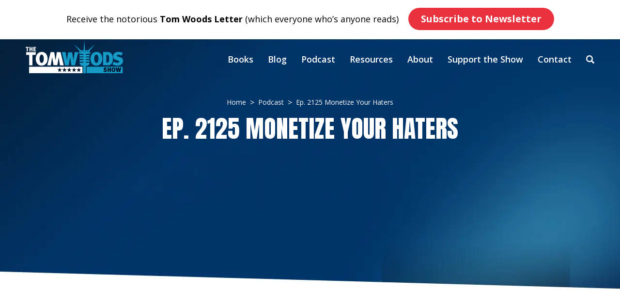

--- FILE ---
content_type: text/html; charset=UTF-8
request_url: https://tomwoods.com/ep-2125-monetize-your-haters/
body_size: 31546
content:
<!DOCTYPE html>
<html dir="ltr" lang="en-US" prefix="og: https://ogp.me/ns#">
<head>
	<meta charset="UTF-8">
<script type="text/javascript">
/* <![CDATA[ */
var gform;gform||(document.addEventListener("gform_main_scripts_loaded",function(){gform.scriptsLoaded=!0}),document.addEventListener("gform/theme/scripts_loaded",function(){gform.themeScriptsLoaded=!0}),window.addEventListener("DOMContentLoaded",function(){gform.domLoaded=!0}),gform={domLoaded:!1,scriptsLoaded:!1,themeScriptsLoaded:!1,isFormEditor:()=>"function"==typeof InitializeEditor,callIfLoaded:function(o){return!(!gform.domLoaded||!gform.scriptsLoaded||!gform.themeScriptsLoaded&&!gform.isFormEditor()||(gform.isFormEditor()&&console.warn("The use of gform.initializeOnLoaded() is deprecated in the form editor context and will be removed in Gravity Forms 3.1."),o(),0))},initializeOnLoaded:function(o){gform.callIfLoaded(o)||(document.addEventListener("gform_main_scripts_loaded",()=>{gform.scriptsLoaded=!0,gform.callIfLoaded(o)}),document.addEventListener("gform/theme/scripts_loaded",()=>{gform.themeScriptsLoaded=!0,gform.callIfLoaded(o)}),window.addEventListener("DOMContentLoaded",()=>{gform.domLoaded=!0,gform.callIfLoaded(o)}))},hooks:{action:{},filter:{}},addAction:function(o,r,e,t){gform.addHook("action",o,r,e,t)},addFilter:function(o,r,e,t){gform.addHook("filter",o,r,e,t)},doAction:function(o){gform.doHook("action",o,arguments)},applyFilters:function(o){return gform.doHook("filter",o,arguments)},removeAction:function(o,r){gform.removeHook("action",o,r)},removeFilter:function(o,r,e){gform.removeHook("filter",o,r,e)},addHook:function(o,r,e,t,n){null==gform.hooks[o][r]&&(gform.hooks[o][r]=[]);var d=gform.hooks[o][r];null==n&&(n=r+"_"+d.length),gform.hooks[o][r].push({tag:n,callable:e,priority:t=null==t?10:t})},doHook:function(r,o,e){var t;if(e=Array.prototype.slice.call(e,1),null!=gform.hooks[r][o]&&((o=gform.hooks[r][o]).sort(function(o,r){return o.priority-r.priority}),o.forEach(function(o){"function"!=typeof(t=o.callable)&&(t=window[t]),"action"==r?t.apply(null,e):e[0]=t.apply(null,e)})),"filter"==r)return e[0]},removeHook:function(o,r,t,n){var e;null!=gform.hooks[o][r]&&(e=(e=gform.hooks[o][r]).filter(function(o,r,e){return!!(null!=n&&n!=o.tag||null!=t&&t!=o.priority)}),gform.hooks[o][r]=e)}});
/* ]]> */
</script>

	<meta name="viewport" content="width=device-width, initial-scale=1.0, viewport-fit=cover" />		<title>Ep. 2125 Monetize Your Haters - Tom Woods</title>
<script>(function(d, s, id){
				 var js, fjs = d.getElementsByTagName(s)[0];
				 if (d.getElementById(id)) {return;}
				 js = d.createElement(s); js.id = id;
				 js.src = "//connect.facebook.net/en_US/sdk.js#xfbml=1&version=v2.6";
				 fjs.parentNode.insertBefore(js, fjs);
			   }(document, 'script', 'facebook-jssdk'));</script>	<style>img:is([sizes="auto" i], [sizes^="auto," i]) { contain-intrinsic-size: 3000px 1500px }</style>
	
		<!-- All in One SEO 4.8.7 - aioseo.com -->
	<meta name="description" content="One of my prized possessions is my Eric July &quot;Monetize Your Haters&quot; T-shirt. If there&#039;s one thing better than ignoring or defeating your enemies, it&#039;s becoming more prosperous because of their attacks. Jordan Peterson once said, &quot;I have figured out how to monetize the Social Justice Warriors.&quot; Eric is a champ at this, and we" />
	<meta name="robots" content="max-image-preview:large" />
	<meta name="author" content="Tom Woods"/>
	<link rel="canonical" href="https://tomwoods.com/ep-2125-monetize-your-haters/" />
	<meta name="generator" content="All in One SEO (AIOSEO) 4.8.7" />
		<meta property="og:locale" content="en_US" />
		<meta property="og:site_name" content="Tom Woods - Tom Woods" />
		<meta property="og:type" content="article" />
		<meta property="og:title" content="Ep. 2125 Monetize Your Haters - Tom Woods" />
		<meta property="og:description" content="One of my prized possessions is my Eric July &quot;Monetize Your Haters&quot; T-shirt. If there&#039;s one thing better than ignoring or defeating your enemies, it&#039;s becoming more prosperous because of their attacks. Jordan Peterson once said, &quot;I have figured out how to monetize the Social Justice Warriors.&quot; Eric is a champ at this, and we" />
		<meta property="og:url" content="https://tomwoods.com/ep-2125-monetize-your-haters/" />
		<meta property="article:published_time" content="2022-05-14T04:28:07+00:00" />
		<meta property="article:modified_time" content="2022-05-16T23:49:05+00:00" />
		<meta name="twitter:card" content="summary_large_image" />
		<meta name="twitter:title" content="Ep. 2125 Monetize Your Haters - Tom Woods" />
		<meta name="twitter:description" content="One of my prized possessions is my Eric July &quot;Monetize Your Haters&quot; T-shirt. If there&#039;s one thing better than ignoring or defeating your enemies, it&#039;s becoming more prosperous because of their attacks. Jordan Peterson once said, &quot;I have figured out how to monetize the Social Justice Warriors.&quot; Eric is a champ at this, and we" />
		<script type="application/ld+json" class="aioseo-schema">
			{"@context":"https:\/\/schema.org","@graph":[{"@type":"BlogPosting","@id":"https:\/\/tomwoods.com\/ep-2125-monetize-your-haters\/#blogposting","name":"Ep. 2125 Monetize Your Haters - Tom Woods","headline":"Ep. 2125 Monetize Your Haters","author":{"@id":"https:\/\/tomwoods.com\/author\/woods\/#author"},"publisher":{"@id":"https:\/\/tomwoods.com\/#organization"},"datePublished":"2022-05-13T22:28:07-04:00","dateModified":"2022-05-16T17:49:05-04:00","inLanguage":"en-US","mainEntityOfPage":{"@id":"https:\/\/tomwoods.com\/ep-2125-monetize-your-haters\/#webpage"},"isPartOf":{"@id":"https:\/\/tomwoods.com\/ep-2125-monetize-your-haters\/#webpage"},"articleSection":"Podcast, Eric July"},{"@type":"BreadcrumbList","@id":"https:\/\/tomwoods.com\/ep-2125-monetize-your-haters\/#breadcrumblist","itemListElement":[{"@type":"ListItem","@id":"https:\/\/tomwoods.com#listItem","position":1,"name":"Home","item":"https:\/\/tomwoods.com","nextItem":{"@type":"ListItem","@id":"https:\/\/tomwoods.com\/category\/podcast\/#listItem","name":"Podcast"}},{"@type":"ListItem","@id":"https:\/\/tomwoods.com\/category\/podcast\/#listItem","position":2,"name":"Podcast","item":"https:\/\/tomwoods.com\/category\/podcast\/","nextItem":{"@type":"ListItem","@id":"https:\/\/tomwoods.com\/ep-2125-monetize-your-haters\/#listItem","name":"Ep. 2125 Monetize Your Haters"},"previousItem":{"@type":"ListItem","@id":"https:\/\/tomwoods.com#listItem","name":"Home"}},{"@type":"ListItem","@id":"https:\/\/tomwoods.com\/ep-2125-monetize-your-haters\/#listItem","position":3,"name":"Ep. 2125 Monetize Your Haters","previousItem":{"@type":"ListItem","@id":"https:\/\/tomwoods.com\/category\/podcast\/#listItem","name":"Podcast"}}]},{"@type":"Organization","@id":"https:\/\/tomwoods.com\/#organization","name":"Tom Woods","description":"Tom Woods","url":"https:\/\/tomwoods.com\/"},{"@type":"Person","@id":"https:\/\/tomwoods.com\/author\/woods\/#author","url":"https:\/\/tomwoods.com\/author\/woods\/","name":"Tom Woods","image":{"@type":"ImageObject","@id":"https:\/\/tomwoods.com\/ep-2125-monetize-your-haters\/#authorImage","url":"https:\/\/secure.gravatar.com\/avatar\/54915544bddfdc19e1a69800156e3f92fedbac65eff16408d903aaf02650b871?s=96&d=mm&r=g","width":96,"height":96,"caption":"Tom Woods"}},{"@type":"WebPage","@id":"https:\/\/tomwoods.com\/ep-2125-monetize-your-haters\/#webpage","url":"https:\/\/tomwoods.com\/ep-2125-monetize-your-haters\/","name":"Ep. 2125 Monetize Your Haters - Tom Woods","description":"One of my prized possessions is my Eric July \"Monetize Your Haters\" T-shirt. If there's one thing better than ignoring or defeating your enemies, it's becoming more prosperous because of their attacks. Jordan Peterson once said, \"I have figured out how to monetize the Social Justice Warriors.\" Eric is a champ at this, and we","inLanguage":"en-US","isPartOf":{"@id":"https:\/\/tomwoods.com\/#website"},"breadcrumb":{"@id":"https:\/\/tomwoods.com\/ep-2125-monetize-your-haters\/#breadcrumblist"},"author":{"@id":"https:\/\/tomwoods.com\/author\/woods\/#author"},"creator":{"@id":"https:\/\/tomwoods.com\/author\/woods\/#author"},"datePublished":"2022-05-13T22:28:07-04:00","dateModified":"2022-05-16T17:49:05-04:00"},{"@type":"WebSite","@id":"https:\/\/tomwoods.com\/#website","url":"https:\/\/tomwoods.com\/","name":"Tom Woods","description":"Tom Woods","inLanguage":"en-US","publisher":{"@id":"https:\/\/tomwoods.com\/#organization"}}]}
		</script>
		<!-- All in One SEO -->

<link rel='dns-prefetch' href='//www.googletagmanager.com' />
<link rel='dns-prefetch' href='//ws.sharethis.com' />
<link rel='dns-prefetch' href='//cdnjs.cloudflare.com' />
<link rel='dns-prefetch' href='//maxcdn.bootstrapcdn.com' />
<link rel='dns-prefetch' href='//cdn.jsdelivr.net' />

<script>
var MP3jPLAYLISTS = [];
var MP3jPLAYERS = [];
</script>
<link rel="alternate" type="text/calendar" title="Tom Woods &raquo; iCal Feed" href="https://tomwoods.com/sp_events/?ical=1" />
<script type="text/javascript">
/* <![CDATA[ */
window._wpemojiSettings = {"baseUrl":"https:\/\/s.w.org\/images\/core\/emoji\/16.0.1\/72x72\/","ext":".png","svgUrl":"https:\/\/s.w.org\/images\/core\/emoji\/16.0.1\/svg\/","svgExt":".svg","source":{"concatemoji":"https:\/\/tomwoods.com\/wp-includes\/js\/wp-emoji-release.min.js"}};
/*! This file is auto-generated */
!function(s,n){var o,i,e;function c(e){try{var t={supportTests:e,timestamp:(new Date).valueOf()};sessionStorage.setItem(o,JSON.stringify(t))}catch(e){}}function p(e,t,n){e.clearRect(0,0,e.canvas.width,e.canvas.height),e.fillText(t,0,0);var t=new Uint32Array(e.getImageData(0,0,e.canvas.width,e.canvas.height).data),a=(e.clearRect(0,0,e.canvas.width,e.canvas.height),e.fillText(n,0,0),new Uint32Array(e.getImageData(0,0,e.canvas.width,e.canvas.height).data));return t.every(function(e,t){return e===a[t]})}function u(e,t){e.clearRect(0,0,e.canvas.width,e.canvas.height),e.fillText(t,0,0);for(var n=e.getImageData(16,16,1,1),a=0;a<n.data.length;a++)if(0!==n.data[a])return!1;return!0}function f(e,t,n,a){switch(t){case"flag":return n(e,"\ud83c\udff3\ufe0f\u200d\u26a7\ufe0f","\ud83c\udff3\ufe0f\u200b\u26a7\ufe0f")?!1:!n(e,"\ud83c\udde8\ud83c\uddf6","\ud83c\udde8\u200b\ud83c\uddf6")&&!n(e,"\ud83c\udff4\udb40\udc67\udb40\udc62\udb40\udc65\udb40\udc6e\udb40\udc67\udb40\udc7f","\ud83c\udff4\u200b\udb40\udc67\u200b\udb40\udc62\u200b\udb40\udc65\u200b\udb40\udc6e\u200b\udb40\udc67\u200b\udb40\udc7f");case"emoji":return!a(e,"\ud83e\udedf")}return!1}function g(e,t,n,a){var r="undefined"!=typeof WorkerGlobalScope&&self instanceof WorkerGlobalScope?new OffscreenCanvas(300,150):s.createElement("canvas"),o=r.getContext("2d",{willReadFrequently:!0}),i=(o.textBaseline="top",o.font="600 32px Arial",{});return e.forEach(function(e){i[e]=t(o,e,n,a)}),i}function t(e){var t=s.createElement("script");t.src=e,t.defer=!0,s.head.appendChild(t)}"undefined"!=typeof Promise&&(o="wpEmojiSettingsSupports",i=["flag","emoji"],n.supports={everything:!0,everythingExceptFlag:!0},e=new Promise(function(e){s.addEventListener("DOMContentLoaded",e,{once:!0})}),new Promise(function(t){var n=function(){try{var e=JSON.parse(sessionStorage.getItem(o));if("object"==typeof e&&"number"==typeof e.timestamp&&(new Date).valueOf()<e.timestamp+604800&&"object"==typeof e.supportTests)return e.supportTests}catch(e){}return null}();if(!n){if("undefined"!=typeof Worker&&"undefined"!=typeof OffscreenCanvas&&"undefined"!=typeof URL&&URL.createObjectURL&&"undefined"!=typeof Blob)try{var e="postMessage("+g.toString()+"("+[JSON.stringify(i),f.toString(),p.toString(),u.toString()].join(",")+"));",a=new Blob([e],{type:"text/javascript"}),r=new Worker(URL.createObjectURL(a),{name:"wpTestEmojiSupports"});return void(r.onmessage=function(e){c(n=e.data),r.terminate(),t(n)})}catch(e){}c(n=g(i,f,p,u))}t(n)}).then(function(e){for(var t in e)n.supports[t]=e[t],n.supports.everything=n.supports.everything&&n.supports[t],"flag"!==t&&(n.supports.everythingExceptFlag=n.supports.everythingExceptFlag&&n.supports[t]);n.supports.everythingExceptFlag=n.supports.everythingExceptFlag&&!n.supports.flag,n.DOMReady=!1,n.readyCallback=function(){n.DOMReady=!0}}).then(function(){return e}).then(function(){var e;n.supports.everything||(n.readyCallback(),(e=n.source||{}).concatemoji?t(e.concatemoji):e.wpemoji&&e.twemoji&&(t(e.twemoji),t(e.wpemoji)))}))}((window,document),window._wpemojiSettings);
/* ]]> */
</script>
<!-- WP Fusion --><style type="text/css">.woocommerce .product .variations option:disabled { display: none; } </style><link rel='stylesheet' id='wc-blocks-integration-css' href='https://tomwoods.com/wp-content/plugins/woocommerce-subscriptions/vendor/woocommerce/subscriptions-core/build/index.css' type='text/css' media='all' />
<style id='wp-emoji-styles-inline-css' type='text/css'>

	img.wp-smiley, img.emoji {
		display: inline !important;
		border: none !important;
		box-shadow: none !important;
		height: 1em !important;
		width: 1em !important;
		margin: 0 0.07em !important;
		vertical-align: -0.1em !important;
		background: none !important;
		padding: 0 !important;
	}
</style>
<link rel='stylesheet' id='wp-block-library-css' href='https://tomwoods.com/wp-includes/css/dist/block-library/style.min.css' type='text/css' media='all' />
<style id='classic-theme-styles-inline-css' type='text/css'>
/*! This file is auto-generated */
.wp-block-button__link{color:#fff;background-color:#32373c;border-radius:9999px;box-shadow:none;text-decoration:none;padding:calc(.667em + 2px) calc(1.333em + 2px);font-size:1.125em}.wp-block-file__button{background:#32373c;color:#fff;text-decoration:none}
</style>
<style id='powerpress-player-block-style-inline-css' type='text/css'>


</style>
<style id='global-styles-inline-css' type='text/css'>
:root{--wp--preset--aspect-ratio--square: 1;--wp--preset--aspect-ratio--4-3: 4/3;--wp--preset--aspect-ratio--3-4: 3/4;--wp--preset--aspect-ratio--3-2: 3/2;--wp--preset--aspect-ratio--2-3: 2/3;--wp--preset--aspect-ratio--16-9: 16/9;--wp--preset--aspect-ratio--9-16: 9/16;--wp--preset--color--black: #000000;--wp--preset--color--cyan-bluish-gray: #abb8c3;--wp--preset--color--white: #ffffff;--wp--preset--color--pale-pink: #f78da7;--wp--preset--color--vivid-red: #cf2e2e;--wp--preset--color--luminous-vivid-orange: #ff6900;--wp--preset--color--luminous-vivid-amber: #fcb900;--wp--preset--color--light-green-cyan: #7bdcb5;--wp--preset--color--vivid-green-cyan: #00d084;--wp--preset--color--pale-cyan-blue: #8ed1fc;--wp--preset--color--vivid-cyan-blue: #0693e3;--wp--preset--color--vivid-purple: #9b51e0;--wp--preset--gradient--vivid-cyan-blue-to-vivid-purple: linear-gradient(135deg,rgba(6,147,227,1) 0%,rgb(155,81,224) 100%);--wp--preset--gradient--light-green-cyan-to-vivid-green-cyan: linear-gradient(135deg,rgb(122,220,180) 0%,rgb(0,208,130) 100%);--wp--preset--gradient--luminous-vivid-amber-to-luminous-vivid-orange: linear-gradient(135deg,rgba(252,185,0,1) 0%,rgba(255,105,0,1) 100%);--wp--preset--gradient--luminous-vivid-orange-to-vivid-red: linear-gradient(135deg,rgba(255,105,0,1) 0%,rgb(207,46,46) 100%);--wp--preset--gradient--very-light-gray-to-cyan-bluish-gray: linear-gradient(135deg,rgb(238,238,238) 0%,rgb(169,184,195) 100%);--wp--preset--gradient--cool-to-warm-spectrum: linear-gradient(135deg,rgb(74,234,220) 0%,rgb(151,120,209) 20%,rgb(207,42,186) 40%,rgb(238,44,130) 60%,rgb(251,105,98) 80%,rgb(254,248,76) 100%);--wp--preset--gradient--blush-light-purple: linear-gradient(135deg,rgb(255,206,236) 0%,rgb(152,150,240) 100%);--wp--preset--gradient--blush-bordeaux: linear-gradient(135deg,rgb(254,205,165) 0%,rgb(254,45,45) 50%,rgb(107,0,62) 100%);--wp--preset--gradient--luminous-dusk: linear-gradient(135deg,rgb(255,203,112) 0%,rgb(199,81,192) 50%,rgb(65,88,208) 100%);--wp--preset--gradient--pale-ocean: linear-gradient(135deg,rgb(255,245,203) 0%,rgb(182,227,212) 50%,rgb(51,167,181) 100%);--wp--preset--gradient--electric-grass: linear-gradient(135deg,rgb(202,248,128) 0%,rgb(113,206,126) 100%);--wp--preset--gradient--midnight: linear-gradient(135deg,rgb(2,3,129) 0%,rgb(40,116,252) 100%);--wp--preset--font-size--small: 13px;--wp--preset--font-size--medium: 20px;--wp--preset--font-size--large: 36px;--wp--preset--font-size--x-large: 42px;--wp--preset--spacing--20: 0.44rem;--wp--preset--spacing--30: 0.67rem;--wp--preset--spacing--40: 1rem;--wp--preset--spacing--50: 1.5rem;--wp--preset--spacing--60: 2.25rem;--wp--preset--spacing--70: 3.38rem;--wp--preset--spacing--80: 5.06rem;--wp--preset--shadow--natural: 6px 6px 9px rgba(0, 0, 0, 0.2);--wp--preset--shadow--deep: 12px 12px 50px rgba(0, 0, 0, 0.4);--wp--preset--shadow--sharp: 6px 6px 0px rgba(0, 0, 0, 0.2);--wp--preset--shadow--outlined: 6px 6px 0px -3px rgba(255, 255, 255, 1), 6px 6px rgba(0, 0, 0, 1);--wp--preset--shadow--crisp: 6px 6px 0px rgba(0, 0, 0, 1);}:where(.is-layout-flex){gap: 0.5em;}:where(.is-layout-grid){gap: 0.5em;}body .is-layout-flex{display: flex;}.is-layout-flex{flex-wrap: wrap;align-items: center;}.is-layout-flex > :is(*, div){margin: 0;}body .is-layout-grid{display: grid;}.is-layout-grid > :is(*, div){margin: 0;}:where(.wp-block-columns.is-layout-flex){gap: 2em;}:where(.wp-block-columns.is-layout-grid){gap: 2em;}:where(.wp-block-post-template.is-layout-flex){gap: 1.25em;}:where(.wp-block-post-template.is-layout-grid){gap: 1.25em;}.has-black-color{color: var(--wp--preset--color--black) !important;}.has-cyan-bluish-gray-color{color: var(--wp--preset--color--cyan-bluish-gray) !important;}.has-white-color{color: var(--wp--preset--color--white) !important;}.has-pale-pink-color{color: var(--wp--preset--color--pale-pink) !important;}.has-vivid-red-color{color: var(--wp--preset--color--vivid-red) !important;}.has-luminous-vivid-orange-color{color: var(--wp--preset--color--luminous-vivid-orange) !important;}.has-luminous-vivid-amber-color{color: var(--wp--preset--color--luminous-vivid-amber) !important;}.has-light-green-cyan-color{color: var(--wp--preset--color--light-green-cyan) !important;}.has-vivid-green-cyan-color{color: var(--wp--preset--color--vivid-green-cyan) !important;}.has-pale-cyan-blue-color{color: var(--wp--preset--color--pale-cyan-blue) !important;}.has-vivid-cyan-blue-color{color: var(--wp--preset--color--vivid-cyan-blue) !important;}.has-vivid-purple-color{color: var(--wp--preset--color--vivid-purple) !important;}.has-black-background-color{background-color: var(--wp--preset--color--black) !important;}.has-cyan-bluish-gray-background-color{background-color: var(--wp--preset--color--cyan-bluish-gray) !important;}.has-white-background-color{background-color: var(--wp--preset--color--white) !important;}.has-pale-pink-background-color{background-color: var(--wp--preset--color--pale-pink) !important;}.has-vivid-red-background-color{background-color: var(--wp--preset--color--vivid-red) !important;}.has-luminous-vivid-orange-background-color{background-color: var(--wp--preset--color--luminous-vivid-orange) !important;}.has-luminous-vivid-amber-background-color{background-color: var(--wp--preset--color--luminous-vivid-amber) !important;}.has-light-green-cyan-background-color{background-color: var(--wp--preset--color--light-green-cyan) !important;}.has-vivid-green-cyan-background-color{background-color: var(--wp--preset--color--vivid-green-cyan) !important;}.has-pale-cyan-blue-background-color{background-color: var(--wp--preset--color--pale-cyan-blue) !important;}.has-vivid-cyan-blue-background-color{background-color: var(--wp--preset--color--vivid-cyan-blue) !important;}.has-vivid-purple-background-color{background-color: var(--wp--preset--color--vivid-purple) !important;}.has-black-border-color{border-color: var(--wp--preset--color--black) !important;}.has-cyan-bluish-gray-border-color{border-color: var(--wp--preset--color--cyan-bluish-gray) !important;}.has-white-border-color{border-color: var(--wp--preset--color--white) !important;}.has-pale-pink-border-color{border-color: var(--wp--preset--color--pale-pink) !important;}.has-vivid-red-border-color{border-color: var(--wp--preset--color--vivid-red) !important;}.has-luminous-vivid-orange-border-color{border-color: var(--wp--preset--color--luminous-vivid-orange) !important;}.has-luminous-vivid-amber-border-color{border-color: var(--wp--preset--color--luminous-vivid-amber) !important;}.has-light-green-cyan-border-color{border-color: var(--wp--preset--color--light-green-cyan) !important;}.has-vivid-green-cyan-border-color{border-color: var(--wp--preset--color--vivid-green-cyan) !important;}.has-pale-cyan-blue-border-color{border-color: var(--wp--preset--color--pale-cyan-blue) !important;}.has-vivid-cyan-blue-border-color{border-color: var(--wp--preset--color--vivid-cyan-blue) !important;}.has-vivid-purple-border-color{border-color: var(--wp--preset--color--vivid-purple) !important;}.has-vivid-cyan-blue-to-vivid-purple-gradient-background{background: var(--wp--preset--gradient--vivid-cyan-blue-to-vivid-purple) !important;}.has-light-green-cyan-to-vivid-green-cyan-gradient-background{background: var(--wp--preset--gradient--light-green-cyan-to-vivid-green-cyan) !important;}.has-luminous-vivid-amber-to-luminous-vivid-orange-gradient-background{background: var(--wp--preset--gradient--luminous-vivid-amber-to-luminous-vivid-orange) !important;}.has-luminous-vivid-orange-to-vivid-red-gradient-background{background: var(--wp--preset--gradient--luminous-vivid-orange-to-vivid-red) !important;}.has-very-light-gray-to-cyan-bluish-gray-gradient-background{background: var(--wp--preset--gradient--very-light-gray-to-cyan-bluish-gray) !important;}.has-cool-to-warm-spectrum-gradient-background{background: var(--wp--preset--gradient--cool-to-warm-spectrum) !important;}.has-blush-light-purple-gradient-background{background: var(--wp--preset--gradient--blush-light-purple) !important;}.has-blush-bordeaux-gradient-background{background: var(--wp--preset--gradient--blush-bordeaux) !important;}.has-luminous-dusk-gradient-background{background: var(--wp--preset--gradient--luminous-dusk) !important;}.has-pale-ocean-gradient-background{background: var(--wp--preset--gradient--pale-ocean) !important;}.has-electric-grass-gradient-background{background: var(--wp--preset--gradient--electric-grass) !important;}.has-midnight-gradient-background{background: var(--wp--preset--gradient--midnight) !important;}.has-small-font-size{font-size: var(--wp--preset--font-size--small) !important;}.has-medium-font-size{font-size: var(--wp--preset--font-size--medium) !important;}.has-large-font-size{font-size: var(--wp--preset--font-size--large) !important;}.has-x-large-font-size{font-size: var(--wp--preset--font-size--x-large) !important;}
:where(.wp-block-post-template.is-layout-flex){gap: 1.25em;}:where(.wp-block-post-template.is-layout-grid){gap: 1.25em;}
:where(.wp-block-columns.is-layout-flex){gap: 2em;}:where(.wp-block-columns.is-layout-grid){gap: 2em;}
:root :where(.wp-block-pullquote){font-size: 1.5em;line-height: 1.6;}
</style>
<link rel='stylesheet' id='simple-share-buttons-adder-font-awesome-css' href='//maxcdn.bootstrapcdn.com/font-awesome/4.3.0/css/font-awesome.min.css' type='text/css' media='all' />
<link rel='stylesheet' id='follow-up-emails-css' href='https://tomwoods.com/wp-content/plugins/woocommerce-follow-up-emails/templates/followups.css' type='text/css' media='all' />
<link rel='stylesheet' id='woocommerce-layout-css' href='https://tomwoods.com/wp-content/plugins/woocommerce/assets/css/woocommerce-layout.css' type='text/css' media='all' />
<link rel='stylesheet' id='woocommerce-smallscreen-css' href='https://tomwoods.com/wp-content/plugins/woocommerce/assets/css/woocommerce-smallscreen.css' type='text/css' media='only screen and (max-width: 768px)' />
<link rel='stylesheet' id='woocommerce-general-css' href='https://tomwoods.com/wp-content/plugins/woocommerce/assets/css/woocommerce.css' type='text/css' media='all' />
<style id='woocommerce-inline-inline-css' type='text/css'>
.woocommerce form .form-row .required { visibility: visible; }
</style>
<link rel='stylesheet' id='access-sso-login-css' href='https://tomwoods.com/wp-content/plugins/wp-access-sso/assets/css/login.css' type='text/css' media='all' />
<link rel='stylesheet' id='tribe-events-v2-single-skeleton-css' href='https://tomwoods.com/wp-content/plugins/the-events-calendar/build/css/tribe-events-single-skeleton.css' type='text/css' media='all' />
<link rel='stylesheet' id='tribe-events-v2-single-skeleton-full-css' href='https://tomwoods.com/wp-content/plugins/the-events-calendar/build/css/tribe-events-single-full.css' type='text/css' media='all' />
<link rel='stylesheet' id='tec-events-elementor-widgets-base-styles-css' href='https://tomwoods.com/wp-content/plugins/the-events-calendar/build/css/integrations/plugins/elementor/widgets/widget-base.css' type='text/css' media='all' />
<link rel='stylesheet' id='woocommerce-box-office-frontend-css' href='https://tomwoods.com/wp-content/plugins/woocommerce-box-office/assets/css/frontend.css' type='text/css' media='all' />
<link rel='stylesheet' id='brands-styles-css' href='https://tomwoods.com/wp-content/plugins/woocommerce/assets/css/brands.css' type='text/css' media='all' />
<link rel='stylesheet' id='custom-stylesheet-css' href='https://tomwoods.com/wp-content/themes/tomwoods-studio1/custom.css' type='text/css' media='all' />
<link rel='stylesheet' id='genericons-css-css' href='//cdn.jsdelivr.net/genericons/3.1.0/genericons.css' type='text/css' media='all' />
<link rel='stylesheet' id='fontawesome-css-css' href='//cdnjs.cloudflare.com/ajax/libs/font-awesome/4.2.0/css/font-awesome.min.css' type='text/css' media='all' />
<link rel='stylesheet' id='fancybox-css-css' href='//cdnjs.cloudflare.com/ajax/libs/fancybox/2.1.5/jquery.fancybox.min.css' type='text/css' media='all' />
<link rel='stylesheet' id='slider-css-css' href='https://tomwoods.com/wp-content/themes/tomwoods-studio1/assets/css/slider.css' type='text/css' media='all' />
<link rel='stylesheet' id='responsive-css-css' href='https://tomwoods.com/wp-content/themes/tomwoods-studio1/assets/css/responsive.css' type='text/css' media='all' />
<link rel='stylesheet' id='elementor-icons-css' href='https://tomwoods.com/wp-content/plugins/elementor/assets/lib/eicons/css/elementor-icons.min.css' type='text/css' media='all' />
<link rel='stylesheet' id='elementor-frontend-css' href='https://tomwoods.com/wp-content/plugins/elementor/assets/css/frontend-lite.min.css' type='text/css' media='all' />
<link rel='stylesheet' id='swiper-css' href='https://tomwoods.com/wp-content/plugins/elementor/assets/lib/swiper/v8/css/swiper.min.css' type='text/css' media='all' />
<link rel='stylesheet' id='elementor-post-55194-css' href='https://tomwoods.com/wp-content/uploads/elementor/css/post-55194.css' type='text/css' media='all' />
<link rel='stylesheet' id='elementor-pro-css' href='https://tomwoods.com/wp-content/plugins/elementor-pro/assets/css/frontend-lite.min.css' type='text/css' media='all' />
<link rel='stylesheet' id='elementor-global-css' href='https://tomwoods.com/wp-content/uploads/elementor/css/global.css' type='text/css' media='all' />
<link rel='stylesheet' id='elementor-post-86660-css' href='https://tomwoods.com/wp-content/uploads/elementor/css/post-86660.css' type='text/css' media='all' />
<link rel='stylesheet' id='elementor-post-88231-css' href='https://tomwoods.com/wp-content/uploads/elementor/css/post-88231.css' type='text/css' media='all' />
<link rel='stylesheet' id='elementor-post-87931-css' href='https://tomwoods.com/wp-content/uploads/elementor/css/post-87931.css' type='text/css' media='all' />
<link rel='stylesheet' id='elementor-post-88407-css' href='https://tomwoods.com/wp-content/uploads/elementor/css/post-88407.css' type='text/css' media='all' />
<link rel='stylesheet' id='simple-social-icons-font-css' href='https://tomwoods.com/wp-content/plugins/simple-social-icons/css/style.css' type='text/css' media='all' />
<link rel='stylesheet' id='wp-pagenavi-css' href='https://tomwoods.com/wp-content/plugins/wp-pagenavi/pagenavi-css.css' type='text/css' media='all' />
<link rel='stylesheet' id='mp3-jplayer-css' href='https://tomwoods.com/wp-content/plugins/mp3-jplayer/css/dark.css' type='text/css' media='all' />
<link rel='stylesheet' id='google-fonts-1-css' href='https://fonts.googleapis.com/css?family=Roboto%3A100%2C100italic%2C200%2C200italic%2C300%2C300italic%2C400%2C400italic%2C500%2C500italic%2C600%2C600italic%2C700%2C700italic%2C800%2C800italic%2C900%2C900italic%7CRoboto+Slab%3A100%2C100italic%2C200%2C200italic%2C300%2C300italic%2C400%2C400italic%2C500%2C500italic%2C600%2C600italic%2C700%2C700italic%2C800%2C800italic%2C900%2C900italic%7COpen+Sans%3A100%2C100italic%2C200%2C200italic%2C300%2C300italic%2C400%2C400italic%2C500%2C500italic%2C600%2C600italic%2C700%2C700italic%2C800%2C800italic%2C900%2C900italic%7COswald%3A100%2C100italic%2C200%2C200italic%2C300%2C300italic%2C400%2C400italic%2C500%2C500italic%2C600%2C600italic%2C700%2C700italic%2C800%2C800italic%2C900%2C900italic%7CAnton%3A100%2C100italic%2C200%2C200italic%2C300%2C300italic%2C400%2C400italic%2C500%2C500italic%2C600%2C600italic%2C700%2C700italic%2C800%2C800italic%2C900%2C900italic&#038;display=swap&#038;ver=6.8.3' type='text/css' media='all' />
<link rel='stylesheet' id='elementor-icons-shared-0-css' href='https://tomwoods.com/wp-content/plugins/elementor/assets/lib/font-awesome/css/fontawesome.min.css' type='text/css' media='all' />
<link rel='stylesheet' id='elementor-icons-fa-solid-css' href='https://tomwoods.com/wp-content/plugins/elementor/assets/lib/font-awesome/css/solid.min.css' type='text/css' media='all' />
<link rel='stylesheet' id='elementor-icons-fa-brands-css' href='https://tomwoods.com/wp-content/plugins/elementor/assets/lib/font-awesome/css/brands.min.css' type='text/css' media='all' />
<link rel="preconnect" href="https://fonts.gstatic.com/" crossorigin><script type="text/javascript" id="woocommerce-google-analytics-integration-gtag-js-after">
/* <![CDATA[ */
/* Google Analytics for WooCommerce (gtag.js) */
					window.dataLayer = window.dataLayer || [];
					function gtag(){dataLayer.push(arguments);}
					// Set up default consent state.
					for ( const mode of [{"analytics_storage":"denied","ad_storage":"denied","ad_user_data":"denied","ad_personalization":"denied","region":["AT","BE","BG","HR","CY","CZ","DK","EE","FI","FR","DE","GR","HU","IS","IE","IT","LV","LI","LT","LU","MT","NL","NO","PL","PT","RO","SK","SI","ES","SE","GB","CH"]}] || [] ) {
						gtag( "consent", "default", { "wait_for_update": 500, ...mode } );
					}
					gtag("js", new Date());
					gtag("set", "developer_id.dOGY3NW", true);
					gtag("config", "G-N2TMZPBY4V", {"track_404":true,"allow_google_signals":true,"logged_in":false,"linker":{"domains":[],"allow_incoming":false},"custom_map":{"dimension1":"logged_in"}});
/* ]]> */
</script>
<script type="text/javascript" src="https://tomwoods.com/wp-includes/js/jquery/jquery.min.js" id="jquery-core-js"></script>
<script type="text/javascript" id="yaymail-notice-js-extra">
/* <![CDATA[ */
var yaymail_notice = {"admin_ajax":"https:\/\/tomwoods.com\/wp-admin\/admin-ajax.php","nonce":"d4fa437eb8"};
/* ]]> */
</script>
<script type="text/javascript" src="https://tomwoods.com/wp-content/plugins/yaymail/assets/scripts/notice.js" id="yaymail-notice-js"></script>
<script id='st_insights_js' type="text/javascript" src="https://ws.sharethis.com/button/st_insights.js?publisher=4d48b7c5-0ae3-43d4-bfbe-3ff8c17a8ae6&amp;product=simpleshare" id="ssba-sharethis-js"></script>
<script type="text/javascript" id="fue-account-subscriptions-js-extra">
/* <![CDATA[ */
var FUE = {"ajaxurl":"https:\/\/tomwoods.com\/wp-admin\/admin-ajax.php","ajax_loader":"https:\/\/tomwoods.com\/wp-content\/plugins\/woocommerce-follow-up-emails\/templates\/images\/ajax-loader.gif"};
/* ]]> */
</script>
<script type="text/javascript" src="https://tomwoods.com/wp-content/plugins/woocommerce-follow-up-emails/templates/js/fue-account-subscriptions.js" id="fue-account-subscriptions-js"></script>
<script type="text/javascript" src="https://tomwoods.com/wp-content/plugins/woocommerce/assets/js/jquery-blockui/jquery.blockUI.min.js" id="jquery-blockui-js" defer="defer" data-wp-strategy="defer"></script>
<script type="text/javascript" id="wc-add-to-cart-js-extra">
/* <![CDATA[ */
var wc_add_to_cart_params = {"ajax_url":"\/wp-admin\/admin-ajax.php","wc_ajax_url":"\/?wc-ajax=%%endpoint%%&elementor_page_id=47234","i18n_view_cart":"View cart","cart_url":"https:\/\/tomwoods.com\/cart\/","is_cart":"","cart_redirect_after_add":"no"};
/* ]]> */
</script>
<script type="text/javascript" src="https://tomwoods.com/wp-content/plugins/woocommerce/assets/js/frontend/add-to-cart.min.js" id="wc-add-to-cart-js" defer="defer" data-wp-strategy="defer"></script>
<script type="text/javascript" src="https://tomwoods.com/wp-content/plugins/woocommerce/assets/js/js-cookie/js.cookie.min.js" id="js-cookie-js" defer="defer" data-wp-strategy="defer"></script>
<script type="text/javascript" id="woocommerce-js-extra">
/* <![CDATA[ */
var woocommerce_params = {"ajax_url":"\/wp-admin\/admin-ajax.php","wc_ajax_url":"\/?wc-ajax=%%endpoint%%&elementor_page_id=47234","i18n_password_show":"Show password","i18n_password_hide":"Hide password"};
/* ]]> */
</script>
<script type="text/javascript" src="https://tomwoods.com/wp-content/plugins/woocommerce/assets/js/frontend/woocommerce.min.js" id="woocommerce-js" defer="defer" data-wp-strategy="defer"></script>
<script type="text/javascript" src="https://tomwoods.com/wp-content/themes/tomwoods-studio1/js/myscripts.js" id="amioni-script-js"></script>
<script type="text/javascript" id="imwb_covertcopytraffic-pro-script-js-extra">
/* <![CDATA[ */
var IMWB_CPY_Options = {"aText":"Read the original article at TomWoods.com. <a href='https:\/\/tomwoods.com\/ep-2125-monetize-your-haters\/'>https:\/\/tomwoods.com\/ep-2125-monetize-your-haters\/<\/a>","aPlace":"B","aMinWords":"10"};
/* ]]> */
</script>
<script type="text/javascript" src="https://tomwoods.com/wp-content/plugins/covertcopytraffic-pro/scripts/script.js" id="imwb_covertcopytraffic-pro-script-js"></script>
<script type="text/javascript" src="https://tomwoods.com/wp-content/plugins/google-analyticator/external-tracking.min.js" id="ga-external-tracking-js"></script>
<link rel="https://api.w.org/" href="https://tomwoods.com/wp-json/" /><link rel="alternate" title="JSON" type="application/json" href="https://tomwoods.com/wp-json/wp/v2/posts/47234" /><link rel="alternate" title="oEmbed (JSON)" type="application/json+oembed" href="https://tomwoods.com/wp-json/oembed/1.0/embed?url=https%3A%2F%2Ftomwoods.com%2Fep-2125-monetize-your-haters%2F" />
<link rel="alternate" title="oEmbed (XML)" type="text/xml+oembed" href="https://tomwoods.com/wp-json/oembed/1.0/embed?url=https%3A%2F%2Ftomwoods.com%2Fep-2125-monetize-your-haters%2F&#038;format=xml" />
<!-- HFCM by 99 Robots - Snippet # 19: InboxGeek Tracking Pixel -->
<script type="text/javascript" data-id="alocdn-ldr" data-label="59efb588a1f5" src="https://api.inboxgeek.com/api/ge_sources/script/59efb588a1f5" async="true" defer="true"></script>
<!-- /end HFCM by 99 Robots -->

	<!-- CSS Added By PhpList Plugin. Version 1.6 -->

	<link href='https://tomwoods.com/wp-content/plugins/phplist-form-integration/phplist.css' rel='stylesheet' type='text/css' />            <script type="text/javascript"><!--
                                function powerpress_pinw(pinw_url){window.open(pinw_url, 'PowerPressPlayer','toolbar=0,status=0,resizable=1,width=460,height=320');	return false;}
                //-->

                // tabnab protection
                window.addEventListener('load', function () {
                    // make all links have rel="noopener noreferrer"
                    document.querySelectorAll('a[target="_blank"]').forEach(link => {
                        link.setAttribute('rel', 'noopener noreferrer');
                    });
                });
            </script>
            <link rel="stylesheet" href="https://tomwoods.com/wp-content/plugins/wp-page-numbers/classic/wp-page-numbers.css" type="text/css" media="screen" /><meta name="tec-api-version" content="v1"><meta name="tec-api-origin" content="https://tomwoods.com"><link rel="alternate" href="https://tomwoods.com/wp-json/tribe/events/v1/" /><link rel="icon" href="https://tomwoods.com/wp-content/themes/tomwoods-studio1/images/fav.png" />
<link rel="pingback" href="https://tomwoods.com/xmlrpc.php" />
	<noscript><style>.woocommerce-product-gallery{ opacity: 1 !important; }</style></noscript>
	<meta name="generator" content="Elementor 3.22.3; features: e_optimized_assets_loading, e_optimized_css_loading, additional_custom_breakpoints; settings: css_print_method-external, google_font-enabled, font_display-swap">

<!-- Google Analytics Tracking by Google Analyticator 6.5.4: http://www.videousermanuals.com/google-analyticator/ -->
<script type="text/javascript">
    var analyticsFileTypes = [''];
    var analyticsSnippet = 'disabled';
    var analyticsEventTracking = 'enabled';
</script>
<script type="text/javascript">
	(function(i,s,o,g,r,a,m){i['GoogleAnalyticsObject']=r;i[r]=i[r]||function(){
	(i[r].q=i[r].q||[]).push(arguments)},i[r].l=1*new Date();a=s.createElement(o),
	m=s.getElementsByTagName(o)[0];a.async=1;a.src=g;m.parentNode.insertBefore(a,m)
	})(window,document,'script','//www.google-analytics.com/analytics.js','ga');
	ga('create', 'UA-12534398-1', 'auto');
 
	ga('send', 'pageview');
</script>
		<style type="text/css" id="wp-custom-css">
			body.e-landing-page-template.elementor-page-86480{margin:0;}

body.e-landing-page-template.elementor-page-86480 .blue-period span{color:#169BC6;}

body.e-landing-page-template.elementor-page-86480 .blue-link a{color:#169BC6; text-decoration:underline;}

.topbarcta{
	background:#E9323E;
	color:#fff;
	border-radius: 68px;
	padding:10px 26px 10px 26px;
}
.topbarcta:hover, .topbarcta:active, .topbarcta:visited{
	color:#E9323E;
	background:#fff;
}		</style>
		</head>
<body class="wp-singular post-template-default single single-post postid-47234 single-format-standard wp-theme-genesis wp-child-theme-tomwoods-studio1 theme-genesis woocommerce-no-js tribe-no-js sidebar-content genesis-breadcrumbs-hidden innerpages browser-chrome os-mac elementor-default elementor-template-full-width elementor-kit-55194 elementor-page-88407">

		<div data-elementor-type="header" data-elementor-id="88231" class="elementor elementor-88231 elementor-location-header">
					<div class="elementor-section-wrap">
								<section class="elementor-section elementor-top-section elementor-element elementor-element-3eab49d8 elementor-section-boxed elementor-section-height-default elementor-section-height-default" data-id="3eab49d8" data-element_type="section" data-settings="{&quot;background_background&quot;:&quot;classic&quot;}">
						<div class="elementor-container elementor-column-gap-default">
					<div class="elementor-column elementor-col-100 elementor-top-column elementor-element elementor-element-6e4e32" data-id="6e4e32" data-element_type="column">
			<div class="elementor-widget-wrap elementor-element-populated">
						<div class="elementor-element elementor-element-5a05d9a2 elementor-widget__width-auto elementor-widget-tablet__width-initial elementor-widget elementor-widget-text-editor" data-id="5a05d9a2" data-element_type="widget" data-widget_type="text-editor.default">
				<div class="elementor-widget-container">
			<style>/*! elementor - v3.22.0 - 26-06-2024 */
.elementor-widget-text-editor.elementor-drop-cap-view-stacked .elementor-drop-cap{background-color:#69727d;color:#fff}.elementor-widget-text-editor.elementor-drop-cap-view-framed .elementor-drop-cap{color:#69727d;border:3px solid;background-color:transparent}.elementor-widget-text-editor:not(.elementor-drop-cap-view-default) .elementor-drop-cap{margin-top:8px}.elementor-widget-text-editor:not(.elementor-drop-cap-view-default) .elementor-drop-cap-letter{width:1em;height:1em}.elementor-widget-text-editor .elementor-drop-cap{float:left;text-align:center;line-height:1;font-size:50px}.elementor-widget-text-editor .elementor-drop-cap-letter{display:inline-block}</style>				<p>Receive the notorious <b>Tom Woods Letter</b> (which everyone who&#8217;s anyone reads)</p>						</div>
				</div>
				<div class="elementor-element elementor-element-3f572428 elementor-widget__width-auto elementor-tablet-align-right elementor-widget-tablet__width-initial elementor-mobile-align-center elementor-widget elementor-widget-button" data-id="3f572428" data-element_type="widget" data-widget_type="button.default">
				<div class="elementor-widget-container">
					<div class="elementor-button-wrapper">
			<a class="elementor-button elementor-button-link elementor-size-sm" href="https://tomwoods.lpages.co/newsletter/" target="_blank">
						<span class="elementor-button-content-wrapper">
									<span class="elementor-button-text">Subscribe to Newsletter</span>
					</span>
					</a>
		</div>
				</div>
				</div>
					</div>
		</div>
					</div>
		</section>
				<section class="elementor-section elementor-top-section elementor-element elementor-element-225a493d elementor-section-boxed elementor-section-height-default elementor-section-height-default" data-id="225a493d" data-element_type="section" data-settings="{&quot;sticky&quot;:&quot;top&quot;,&quot;sticky_effects_offset&quot;:145,&quot;background_background&quot;:&quot;classic&quot;,&quot;sticky_on&quot;:[&quot;desktop&quot;,&quot;tablet&quot;,&quot;mobile&quot;],&quot;sticky_offset&quot;:0}">
						<div class="elementor-container elementor-column-gap-default">
					<div class="elementor-column elementor-col-100 elementor-top-column elementor-element elementor-element-6f6f8692" data-id="6f6f8692" data-element_type="column">
			<div class="elementor-widget-wrap elementor-element-populated">
						<section class="elementor-section elementor-inner-section elementor-element elementor-element-58ec97fe elementor-section-full_width elementor-section-height-default elementor-section-height-default" data-id="58ec97fe" data-element_type="section" data-settings="{&quot;background_background&quot;:&quot;classic&quot;}">
						<div class="elementor-container elementor-column-gap-default">
					<div class="elementor-column elementor-col-50 elementor-inner-column elementor-element elementor-element-1ddaf502" data-id="1ddaf502" data-element_type="column">
			<div class="elementor-widget-wrap elementor-element-populated">
						<div class="elementor-element elementor-element-5754233c elementor-widget elementor-widget-image" data-id="5754233c" data-element_type="widget" data-widget_type="image.default">
				<div class="elementor-widget-container">
			<style>/*! elementor - v3.22.0 - 26-06-2024 */
.elementor-widget-image{text-align:center}.elementor-widget-image a{display:inline-block}.elementor-widget-image a img[src$=".svg"]{width:48px}.elementor-widget-image img{vertical-align:middle;display:inline-block}</style>											<a href="https://tomwoods.com">
							<img width="203" height="67" src="https://tomwoods.com/wp-content/uploads/2024/08/TOM-WOODS-Main-Logo.svg" class="attachment-full size-full wp-image-87895" alt="" />								</a>
													</div>
				</div>
					</div>
		</div>
				<div class="elementor-column elementor-col-50 elementor-inner-column elementor-element elementor-element-6077b3d5" data-id="6077b3d5" data-element_type="column">
			<div class="elementor-widget-wrap elementor-element-populated">
						<div class="elementor-element elementor-element-72b18506 elementor-nav-menu__align-right elementor-nav-menu--dropdown-mobile elementor-nav-menu--stretch elementor-nav-menu__text-align-aside elementor-nav-menu--toggle elementor-nav-menu--burger elementor-widget elementor-widget-nav-menu" data-id="72b18506" data-element_type="widget" data-settings="{&quot;full_width&quot;:&quot;stretch&quot;,&quot;layout&quot;:&quot;horizontal&quot;,&quot;submenu_icon&quot;:{&quot;value&quot;:&quot;&lt;i class=\&quot;fas fa-caret-down\&quot;&gt;&lt;\/i&gt;&quot;,&quot;library&quot;:&quot;fa-solid&quot;},&quot;toggle&quot;:&quot;burger&quot;}" data-widget_type="nav-menu.default">
				<div class="elementor-widget-container">
			<link rel="stylesheet" href="https://tomwoods.com/wp-content/plugins/elementor-pro/assets/css/widget-nav-menu.min.css">			<nav migration_allowed="1" migrated="0" role="navigation" class="elementor-nav-menu--main elementor-nav-menu__container elementor-nav-menu--layout-horizontal e--pointer-none">
				<ul id="menu-1-72b18506" class="elementor-nav-menu"><li class="menu-item menu-item-type-post_type menu-item-object-page menu-item-9587"><a class="elementor-item" href="https://tomwoods.com/books/" itemprop="url">Books</a></li>
<li class="menu-item menu-item-type-post_type menu-item-object-page menu-item-9588"><a class="elementor-item" href="https://tomwoods.com/blog/" itemprop="url">Blog</a></li>
<li class="menu-item menu-item-type-post_type menu-item-object-page menu-item-88698"><a class="elementor-item" href="https://tomwoods.com/podcasts/" itemprop="url">Podcast</a></li>
<li class="menu-item menu-item-type-post_type menu-item-object-page menu-item-9589"><a class="elementor-item" href="https://tomwoods.com/resources/" itemprop="url">Resources</a></li>
<li class="menu-item menu-item-type-post_type menu-item-object-page menu-item-9590"><a class="elementor-item" href="https://tomwoods.com/about/" itemprop="url">About</a></li>
<li class="menu-item menu-item-type-custom menu-item-object-custom menu-item-12703"><a class="elementor-item" href="http://supportinglisteners.com" itemprop="url">Support the Show</a></li>
<li class="menu-item menu-item-type-post_type menu-item-object-page menu-item-9591"><a class="elementor-item" href="https://tomwoods.com/contact/" itemprop="url">Contact</a></li>
<li class="search-icon menu-item menu-item-type-custom menu-item-object-custom menu-item-55200"><a class="elementor-item elementor-item-anchor" href="#search-popup-form" itemprop="url"><img src="https://tomwoods.com/wp-content/uploads/2023/02/searchicon.svg" alt="search-icon" /></a></li>
</ul>			</nav>
					<div class="elementor-menu-toggle" role="button" tabindex="0" aria-label="Menu Toggle" aria-expanded="false">
			<i aria-hidden="true" role="presentation" class="elementor-menu-toggle__icon--open eicon-menu-bar"></i><i aria-hidden="true" role="presentation" class="elementor-menu-toggle__icon--close eicon-close"></i>			<span class="elementor-screen-only">Menu</span>
		</div>
			<nav class="elementor-nav-menu--dropdown elementor-nav-menu__container" role="navigation" aria-hidden="true">
				<ul id="menu-2-72b18506" class="elementor-nav-menu"><li class="menu-item menu-item-type-post_type menu-item-object-page menu-item-9587"><a class="elementor-item" href="https://tomwoods.com/books/" itemprop="url" tabindex="-1">Books</a></li>
<li class="menu-item menu-item-type-post_type menu-item-object-page menu-item-9588"><a class="elementor-item" href="https://tomwoods.com/blog/" itemprop="url" tabindex="-1">Blog</a></li>
<li class="menu-item menu-item-type-post_type menu-item-object-page menu-item-88698"><a class="elementor-item" href="https://tomwoods.com/podcasts/" itemprop="url" tabindex="-1">Podcast</a></li>
<li class="menu-item menu-item-type-post_type menu-item-object-page menu-item-9589"><a class="elementor-item" href="https://tomwoods.com/resources/" itemprop="url" tabindex="-1">Resources</a></li>
<li class="menu-item menu-item-type-post_type menu-item-object-page menu-item-9590"><a class="elementor-item" href="https://tomwoods.com/about/" itemprop="url" tabindex="-1">About</a></li>
<li class="menu-item menu-item-type-custom menu-item-object-custom menu-item-12703"><a class="elementor-item" href="http://supportinglisteners.com" itemprop="url" tabindex="-1">Support the Show</a></li>
<li class="menu-item menu-item-type-post_type menu-item-object-page menu-item-9591"><a class="elementor-item" href="https://tomwoods.com/contact/" itemprop="url" tabindex="-1">Contact</a></li>
<li class="search-icon menu-item menu-item-type-custom menu-item-object-custom menu-item-55200"><a class="elementor-item elementor-item-anchor" href="#search-popup-form" itemprop="url" tabindex="-1"><img src="https://tomwoods.com/wp-content/uploads/2023/02/searchicon.svg" alt="search-icon" /></a></li>
</ul>			</nav>
				</div>
				</div>
					</div>
		</div>
					</div>
		</section>
					</div>
		</div>
					</div>
		</section>
							</div>
				</div>
				<div data-elementor-type="single-post" data-elementor-id="88407" class="elementor elementor-88407 elementor-location-single post-47234 post type-post status-publish format-standard category-podcast guests-eric-july entry">
					<div class="elementor-section-wrap">
								<section class="elementor-section elementor-top-section elementor-element elementor-element-f15b0d5 elementor-section-boxed elementor-section-height-default elementor-section-height-default" data-id="f15b0d5" data-element_type="section" data-settings="{&quot;background_background&quot;:&quot;classic&quot;}">
						<div class="elementor-container elementor-column-gap-default">
					<div class="elementor-column elementor-col-100 elementor-top-column elementor-element elementor-element-04ac7c0" data-id="04ac7c0" data-element_type="column">
			<div class="elementor-widget-wrap elementor-element-populated">
						<section class="elementor-section elementor-inner-section elementor-element elementor-element-1df593d elementor-section-full_width elementor-section-height-default elementor-section-height-default" data-id="1df593d" data-element_type="section">
						<div class="elementor-container elementor-column-gap-default">
					<div class="elementor-column elementor-col-100 elementor-inner-column elementor-element elementor-element-8d90972" data-id="8d90972" data-element_type="column">
			<div class="elementor-widget-wrap elementor-element-populated">
						<div class="elementor-element elementor-element-8ef8083 elementor-icon-list--layout-inline elementor-align-center elementor-list-item-link-full_width elementor-widget elementor-widget-icon-list" data-id="8ef8083" data-element_type="widget" data-widget_type="icon-list.default">
				<div class="elementor-widget-container">
			<link rel="stylesheet" href="https://tomwoods.com/wp-content/plugins/elementor/assets/css/widget-icon-list.min.css">		<ul class="elementor-icon-list-items elementor-inline-items">
							<li class="elementor-icon-list-item elementor-inline-item">
											<a href="/">

											<span class="elementor-icon-list-text">Home</span>
											</a>
									</li>
								<li class="elementor-icon-list-item elementor-inline-item">
											<a href="https://tomwoods.com/podcasts/">

											<span class="elementor-icon-list-text">Podcast</span>
											</a>
									</li>
								<li class="elementor-icon-list-item elementor-inline-item">
										<span class="elementor-icon-list-text">Ep. 2125 Monetize Your Haters</span>
									</li>
						</ul>
				</div>
				</div>
				<div class="elementor-element elementor-element-e912cfd elementor-hidden-desktop elementor-hidden-tablet elementor-hidden-mobile elementor-widget elementor-widget-heading" data-id="e912cfd" data-element_type="widget" data-widget_type="heading.default">
				<div class="elementor-widget-container">
			<style>/*! elementor - v3.22.0 - 26-06-2024 */
.elementor-heading-title{padding:0;margin:0;line-height:1}.elementor-widget-heading .elementor-heading-title[class*=elementor-size-]>a{color:inherit;font-size:inherit;line-height:inherit}.elementor-widget-heading .elementor-heading-title.elementor-size-small{font-size:15px}.elementor-widget-heading .elementor-heading-title.elementor-size-medium{font-size:19px}.elementor-widget-heading .elementor-heading-title.elementor-size-large{font-size:29px}.elementor-widget-heading .elementor-heading-title.elementor-size-xl{font-size:39px}.elementor-widget-heading .elementor-heading-title.elementor-size-xxl{font-size:59px}</style><h2 class="elementor-heading-title elementor-size-default">EPISODE 2558</h2>		</div>
				</div>
				<div class="elementor-element elementor-element-96adf1e elementor-widget elementor-widget-theme-post-title elementor-page-title elementor-widget-heading" data-id="96adf1e" data-element_type="widget" data-widget_type="theme-post-title.default">
				<div class="elementor-widget-container">
			<h1 class="elementor-heading-title elementor-size-default">Ep. 2125 Monetize Your Haters</h1>		</div>
				</div>
					</div>
		</div>
					</div>
		</section>
				<section class="elementor-section elementor-inner-section elementor-element elementor-element-4470987 elementor-section-full_width elementor-section-height-default elementor-section-height-default" data-id="4470987" data-element_type="section">
						<div class="elementor-container elementor-column-gap-default">
					<div class="elementor-column elementor-col-100 elementor-inner-column elementor-element elementor-element-4e97753" data-id="4e97753" data-element_type="column">
			<div class="elementor-widget-wrap elementor-element-populated">
						<div class="elementor-element elementor-element-916a213 dc-has-condition dc-condition-not_empty elementor-widget elementor-widget-video" data-id="916a213" data-element_type="widget" data-settings="{&quot;youtube_url&quot;:&quot;https:\/\/youtu.be\/EXYm0IxKNSc&quot;,&quot;video_type&quot;:&quot;youtube&quot;,&quot;controls&quot;:&quot;yes&quot;}" data-widget_type="video.default">
				<div class="elementor-widget-container">
			<style>/*! elementor - v3.22.0 - 26-06-2024 */
.elementor-widget-video .elementor-widget-container{overflow:hidden;transform:translateZ(0)}.elementor-widget-video .elementor-wrapper{aspect-ratio:var(--video-aspect-ratio)}.elementor-widget-video .elementor-wrapper iframe,.elementor-widget-video .elementor-wrapper video{height:100%;width:100%;display:flex;border:none;background-color:#000}@supports not (aspect-ratio:1/1){.elementor-widget-video .elementor-wrapper{position:relative;overflow:hidden;height:0;padding-bottom:calc(100% / var(--video-aspect-ratio))}.elementor-widget-video .elementor-wrapper iframe,.elementor-widget-video .elementor-wrapper video{position:absolute;top:0;right:0;bottom:0;left:0}}.elementor-widget-video .elementor-open-inline .elementor-custom-embed-image-overlay{position:absolute;top:0;right:0;bottom:0;left:0;background-size:cover;background-position:50%}.elementor-widget-video .elementor-custom-embed-image-overlay{cursor:pointer;text-align:center}.elementor-widget-video .elementor-custom-embed-image-overlay:hover .elementor-custom-embed-play i{opacity:1}.elementor-widget-video .elementor-custom-embed-image-overlay img{display:block;width:100%;aspect-ratio:var(--video-aspect-ratio);-o-object-fit:cover;object-fit:cover;-o-object-position:center center;object-position:center center}@supports not (aspect-ratio:1/1){.elementor-widget-video .elementor-custom-embed-image-overlay{position:relative;overflow:hidden;height:0;padding-bottom:calc(100% / var(--video-aspect-ratio))}.elementor-widget-video .elementor-custom-embed-image-overlay img{position:absolute;top:0;right:0;bottom:0;left:0}}.elementor-widget-video .e-hosted-video .elementor-video{-o-object-fit:cover;object-fit:cover}.e-con-inner>.elementor-widget-video,.e-con>.elementor-widget-video{width:var(--container-widget-width);--flex-grow:var(--container-widget-flex-grow)}</style>		<div class="elementor-wrapper elementor-open-inline">
			<div class="elementor-video"></div>		</div>
				</div>
				</div>
					</div>
		</div>
					</div>
		</section>
					</div>
		</div>
					</div>
		</section>
				<section class="elementor-section elementor-top-section elementor-element elementor-element-c45fba3 elementor-section-boxed elementor-section-height-default elementor-section-height-default" data-id="c45fba3" data-element_type="section">
						<div class="elementor-container elementor-column-gap-default">
					<div class="elementor-column elementor-col-100 elementor-top-column elementor-element elementor-element-7c3ac31" data-id="7c3ac31" data-element_type="column">
			<div class="elementor-widget-wrap elementor-element-populated">
						<div class="elementor-element elementor-element-05e49f7 elementor-widget elementor-widget-heading" data-id="05e49f7" data-element_type="widget" data-widget_type="heading.default">
				<div class="elementor-widget-container">
			<p class="elementor-heading-title elementor-size-default">Subscribe on your favorite platform:</p>		</div>
				</div>
				<section class="elementor-section elementor-inner-section elementor-element elementor-element-93f58fd elementor-section-full_width elementor-section-height-default elementor-section-height-default" data-id="93f58fd" data-element_type="section">
						<div class="elementor-container elementor-column-gap-default">
					<div class="elementor-column elementor-col-100 elementor-inner-column elementor-element elementor-element-5a7c1f9 social-media-section" data-id="5a7c1f9" data-element_type="column">
			<div class="elementor-widget-wrap elementor-element-populated">
						<div class="elementor-element elementor-element-02c57b9 elementor-widget elementor-widget-image" data-id="02c57b9" data-element_type="widget" data-widget_type="image.default">
				<div class="elementor-widget-container">
														<a href="https://podcasts.apple.com/us/podcast/the-tom-woods-show/id716825890" target="_blank">
							<img width="161" height="64" src="https://tomwoods.com/wp-content/uploads/2025/02/single-apple-podcast.png" class="attachment-full size-full wp-image-88676" alt="" />								</a>
													</div>
				</div>
				<div class="elementor-element elementor-element-0bf078a elementor-widget elementor-widget-image" data-id="0bf078a" data-element_type="widget" data-widget_type="image.default">
				<div class="elementor-widget-container">
														<a href="https://open.spotify.com/show/4RziZyRebkVYcRuGJlkJHN" target="_blank">
							<img width="162" height="64" src="https://tomwoods.com/wp-content/uploads/2025/02/single-spotify.webp" class="attachment-full size-full wp-image-88677" alt="" />								</a>
													</div>
				</div>
				<div class="elementor-element elementor-element-a7aa1d5 elementor-widget elementor-widget-image" data-id="a7aa1d5" data-element_type="widget" data-widget_type="image.default">
				<div class="elementor-widget-container">
														<a href="https://www.youtube.com/@TomWoodsTV/videos" target="_blank">
							<img loading="lazy" width="161" height="64" src="https://tomwoods.com/wp-content/uploads/2025/02/single-youtube.webp" class="attachment-full size-full wp-image-88678" alt="" />								</a>
													</div>
				</div>
				<div class="elementor-element elementor-element-6d04e58 elementor-widget elementor-widget-image" data-id="6d04e58" data-element_type="widget" data-widget_type="image.default">
				<div class="elementor-widget-container">
														<a href="https://music.amazon.com/podcasts/f39d1b47-e107-4563-a5bd-c00eb862ffab/the-tom-woods-show" target="_blank">
							<img loading="lazy" width="162" height="64" src="https://tomwoods.com/wp-content/uploads/2025/02/single-amazon-music.png" class="attachment-full size-full wp-image-88679" alt="" />								</a>
													</div>
				</div>
				<div class="elementor-element elementor-element-6e9a694 elementor-widget elementor-widget-image" data-id="6e9a694" data-element_type="widget" data-widget_type="image.default">
				<div class="elementor-widget-container">
														<a href="https://www.iheart.com/podcast/256-the-tom-woods-show-30950157/" target="_blank">
							<img loading="lazy" width="162" height="64" src="https://tomwoods.com/wp-content/uploads/2025/02/single-iheart.webp" class="attachment-full size-full wp-image-88680" alt="" />								</a>
													</div>
				</div>
				<div class="elementor-element elementor-element-8d8ba51 elementor-widget elementor-widget-image" data-id="8d8ba51" data-element_type="widget" data-widget_type="image.default">
				<div class="elementor-widget-container">
														<a href="https://www.audible.com/podcast/The-Tom-Woods-Show/B08JJQTB95" target="_blank">
							<img loading="lazy" width="162" height="64" src="https://tomwoods.com/wp-content/uploads/2025/02/single-audible.webp" class="attachment-full size-full wp-image-88681" alt="" />								</a>
													</div>
				</div>
				<div class="elementor-element elementor-element-de24ea7 elementor-widget elementor-widget-image" data-id="de24ea7" data-element_type="widget" data-widget_type="image.default">
				<div class="elementor-widget-container">
														<a href="https://rumble.com/user/tomwoodshow" target="_blank">
							<img loading="lazy" width="161" height="64" src="https://tomwoods.com/wp-content/uploads/2025/02/single-rumble.webp" class="attachment-full size-full wp-image-88682" alt="" />								</a>
													</div>
				</div>
					</div>
		</div>
					</div>
		</section>
					</div>
		</div>
					</div>
		</section>
				<section class="elementor-section elementor-top-section elementor-element elementor-element-805f306 elementor-section-boxed elementor-section-height-default elementor-section-height-default" data-id="805f306" data-element_type="section">
						<div class="elementor-container elementor-column-gap-default">
					<div class="elementor-column elementor-col-100 elementor-top-column elementor-element elementor-element-3b24020" data-id="3b24020" data-element_type="column">
			<div class="elementor-widget-wrap elementor-element-populated">
						<section class="elementor-section elementor-inner-section elementor-element elementor-element-8067c2a elementor-section-full_width elementor-reverse-mobile elementor-section-height-default elementor-section-height-default" data-id="8067c2a" data-element_type="section">
						<div class="elementor-container elementor-column-gap-default">
					<div class="elementor-column elementor-col-50 elementor-inner-column elementor-element elementor-element-e4e4071" data-id="e4e4071" data-element_type="column">
			<div class="elementor-widget-wrap elementor-element-populated">
						<section class="elementor-section elementor-inner-section elementor-element elementor-element-65fe736 elementor-section-full_width elementor-section-height-default elementor-section-height-default" data-id="65fe736" data-element_type="section">
						<div class="elementor-container elementor-column-gap-default">
					<div class="elementor-column elementor-col-100 elementor-inner-column elementor-element elementor-element-04e7f6f" data-id="04e7f6f" data-element_type="column" data-settings="{&quot;background_background&quot;:&quot;classic&quot;}">
			<div class="elementor-widget-wrap elementor-element-populated">
						<div class="elementor-element elementor-element-207ae88 elementor-widget elementor-widget-image" data-id="207ae88" data-element_type="widget" data-widget_type="image.default">
				<div class="elementor-widget-container">
													<img loading="lazy" width="354" height="241" src="https://tomwoods.com/wp-content/uploads/2025/02/side-ebooks.webp" class="attachment-full size-full wp-image-88689" alt="" srcset="https://tomwoods.com/wp-content/uploads/2025/02/side-ebooks.webp 354w, https://tomwoods.com/wp-content/uploads/2025/02/side-ebooks-300x204.webp 300w" sizes="(max-width: 354px) 100vw, 354px" />													</div>
				</div>
				<div class="elementor-element elementor-element-e60d4f8 elementor-widget elementor-widget-image" data-id="e60d4f8" data-element_type="widget" data-widget_type="image.default">
				<div class="elementor-widget-container">
													<img loading="lazy" width="303" height="111" src="https://tomwoods.com/wp-content/uploads/2025/02/side-toomwoods-img.webp" class="attachment-full size-full wp-image-88690" alt="" srcset="https://tomwoods.com/wp-content/uploads/2025/02/side-toomwoods-img.webp 303w, https://tomwoods.com/wp-content/uploads/2025/02/side-toomwoods-img-300x111.webp 300w" sizes="(max-width: 303px) 100vw, 303px" />													</div>
				</div>
				<div class="elementor-element elementor-element-9b9432b elementor-widget elementor-widget-text-editor" data-id="9b9432b" data-element_type="widget" data-widget_type="text-editor.default">
				<div class="elementor-widget-container">
							<p>Don&#8217;t pay another cent for a book until you&#8217;ve read Tom&#8217;s free eBooks on the most controversial issues of our time. Over a dozen await!</p>						</div>
				</div>
				<div class="elementor-element elementor-element-a806c5a elementor-align-justify elementor-widget__width-initial elementor-widget elementor-widget-button" data-id="a806c5a" data-element_type="widget" data-widget_type="button.default">
				<div class="elementor-widget-container">
					<div class="elementor-button-wrapper">
			<a class="elementor-button elementor-button-link elementor-size-sm" href="https://tomsfreebooks.com/" target="_blank">
						<span class="elementor-button-content-wrapper">
									<span class="elementor-button-text">Download FREE eBooks</span>
					</span>
					</a>
		</div>
				</div>
				</div>
					</div>
		</div>
					</div>
		</section>
				<section class="elementor-section elementor-inner-section elementor-element elementor-element-aa0a140 elementor-section-full_width elementor-section-height-default elementor-section-height-default" data-id="aa0a140" data-element_type="section">
						<div class="elementor-container elementor-column-gap-default">
					<div class="elementor-column elementor-col-100 elementor-inner-column elementor-element elementor-element-a384381" data-id="a384381" data-element_type="column" data-settings="{&quot;background_background&quot;:&quot;classic&quot;}">
			<div class="elementor-widget-wrap elementor-element-populated">
						<div class="elementor-element elementor-element-a17f6d5 elementor-widget elementor-widget-image" data-id="a17f6d5" data-element_type="widget" data-widget_type="image.default">
				<div class="elementor-widget-container">
													<img loading="lazy" width="277" height="240" src="https://tomwoods.com/wp-content/uploads/2025/02/side-notebook.webp" class="attachment-full size-full wp-image-88691" alt="" />													</div>
				</div>
				<div class="elementor-element elementor-element-465dba8 elementor-widget elementor-widget-image" data-id="465dba8" data-element_type="widget" data-widget_type="image.default">
				<div class="elementor-widget-container">
													<img loading="lazy" width="319" height="116" src="https://tomwoods.com/wp-content/uploads/2025/02/toomwoods-author-academy-img.webp" class="attachment-full size-full wp-image-88692" alt="" srcset="https://tomwoods.com/wp-content/uploads/2025/02/toomwoods-author-academy-img.webp 319w, https://tomwoods.com/wp-content/uploads/2025/02/toomwoods-author-academy-img-300x109.webp 300w" sizes="(max-width: 319px) 100vw, 319px" />													</div>
				</div>
				<div class="elementor-element elementor-element-f4a6ee2 elementor-widget elementor-widget-text-editor" data-id="f4a6ee2" data-element_type="widget" data-widget_type="text-editor.default">
				<div class="elementor-widget-container">
							<p>Want to write that book, but the obstacles seem insurmountable? I can help.</p>						</div>
				</div>
				<div class="elementor-element elementor-element-0be14f7 elementor-align-justify elementor-widget__width-initial elementor-widget elementor-widget-button" data-id="0be14f7" data-element_type="widget" data-widget_type="button.default">
				<div class="elementor-widget-container">
					<div class="elementor-button-wrapper">
			<a class="elementor-button elementor-button-link elementor-size-sm" href="https://woodsauthoracademy.com/" target="_blank">
						<span class="elementor-button-content-wrapper">
									<span class="elementor-button-text">Find Out More</span>
					</span>
					</a>
		</div>
				</div>
				</div>
					</div>
		</div>
					</div>
		</section>
				<section class="elementor-section elementor-inner-section elementor-element elementor-element-f67758f elementor-section-full_width elementor-section-height-default elementor-section-height-default" data-id="f67758f" data-element_type="section">
						<div class="elementor-container elementor-column-gap-default">
					<div class="elementor-column elementor-col-100 elementor-inner-column elementor-element elementor-element-df265f5" data-id="df265f5" data-element_type="column" data-settings="{&quot;background_background&quot;:&quot;classic&quot;}">
			<div class="elementor-widget-wrap elementor-element-populated">
						<div class="elementor-element elementor-element-e311bb9 elementor-widget elementor-widget-image" data-id="e311bb9" data-element_type="widget" data-widget_type="image.default">
				<div class="elementor-widget-container">
													<img loading="lazy" width="281" height="132" src="https://tomwoods.com/wp-content/uploads/2025/02/side-liberty-classrom.webp" class="attachment-full size-full wp-image-88693" alt="" />													</div>
				</div>
				<div class="elementor-element elementor-element-2d05e22 elementor-widget elementor-widget-text-editor" data-id="2d05e22" data-element_type="widget" data-widget_type="text-editor.default">
				<div class="elementor-widget-container">
							<p>The history and economics<br />they kept from you.</p>						</div>
				</div>
				<div class="elementor-element elementor-element-74d75f7 elementor-align-justify elementor-widget__width-initial elementor-widget elementor-widget-button" data-id="74d75f7" data-element_type="widget" data-widget_type="button.default">
				<div class="elementor-widget-container">
					<div class="elementor-button-wrapper">
			<a class="elementor-button elementor-button-link elementor-size-sm" href="https://libertyclassroom.com/" target="_blank">
						<span class="elementor-button-content-wrapper">
									<span class="elementor-button-text">Join Now</span>
					</span>
					</a>
		</div>
				</div>
				</div>
					</div>
		</div>
					</div>
		</section>
				<section class="elementor-section elementor-inner-section elementor-element elementor-element-3ea5218 elementor-section-full_width elementor-section-height-default elementor-section-height-default" data-id="3ea5218" data-element_type="section">
						<div class="elementor-container elementor-column-gap-default">
					<div class="elementor-column elementor-col-100 elementor-inner-column elementor-element elementor-element-f26b208" data-id="f26b208" data-element_type="column" data-settings="{&quot;background_background&quot;:&quot;classic&quot;}">
			<div class="elementor-widget-wrap elementor-element-populated">
						<div class="elementor-element elementor-element-443a770 elementor-widget elementor-widget-heading" data-id="443a770" data-element_type="widget" data-widget_type="heading.default">
				<div class="elementor-widget-container">
			<h3 class="elementor-heading-title elementor-size-default">A Simple <br> 
Online Business</h3>		</div>
				</div>
				<div class="elementor-element elementor-element-bd5b69e elementor-widget elementor-widget-text-editor" data-id="bd5b69e" data-element_type="widget" data-widget_type="text-editor.default">
				<div class="elementor-widget-container">
							<p>In this 30-minute crash course I’ll walk you through the simplest online business model there is. But don’t knock it: that deceptively simple model can take you very far.</p>						</div>
				</div>
				<div class="elementor-element elementor-element-5903774 elementor-align-justify elementor-widget__width-initial elementor-widget elementor-widget-button" data-id="5903774" data-element_type="widget" data-widget_type="button.default">
				<div class="elementor-widget-container">
					<div class="elementor-button-wrapper">
			<a class="elementor-button elementor-button-link elementor-size-sm" href="https://tomwoods.lpages.co/my-crash-course/" target="_blank">
						<span class="elementor-button-content-wrapper">
									<span class="elementor-button-text">Get My Crash Course</span>
					</span>
					</a>
		</div>
				</div>
				</div>
					</div>
		</div>
					</div>
		</section>
				<section class="elementor-section elementor-inner-section elementor-element elementor-element-67f5fd4 elementor-section-full_width elementor-section-height-default elementor-section-height-default" data-id="67f5fd4" data-element_type="section">
						<div class="elementor-container elementor-column-gap-default">
					<div class="elementor-column elementor-col-100 elementor-inner-column elementor-element elementor-element-49edcf6" data-id="49edcf6" data-element_type="column" data-settings="{&quot;background_background&quot;:&quot;classic&quot;}">
			<div class="elementor-widget-wrap elementor-element-populated">
						<div class="elementor-element elementor-element-00dd745 elementor-widget elementor-widget-image" data-id="00dd745" data-element_type="widget" data-widget_type="image.default">
				<div class="elementor-widget-container">
													<img loading="lazy" width="304" height="84" src="https://tomwoods.com/wp-content/uploads/2025/02/tomwoods-cruise-img.webp" class="attachment-full size-full wp-image-88694" alt="" srcset="https://tomwoods.com/wp-content/uploads/2025/02/tomwoods-cruise-img.webp 304w, https://tomwoods.com/wp-content/uploads/2025/02/tomwoods-cruise-img-300x84.webp 300w" sizes="(max-width: 304px) 100vw, 304px" />													</div>
				</div>
				<div class="elementor-element elementor-element-cc680b0 elementor-widget elementor-widget-text-editor" data-id="cc680b0" data-element_type="widget" data-widget_type="text-editor.default">
				<div class="elementor-widget-container">
							<p>Join Tom Woods and his very special guests in his first public return to the sea in six years&#8230;for the Tom Woods Cruise!</p>						</div>
				</div>
				<div class="elementor-element elementor-element-d325523 elementor-align-justify elementor-widget__width-initial elementor-widget elementor-widget-button" data-id="d325523" data-element_type="widget" data-widget_type="button.default">
				<div class="elementor-widget-container">
					<div class="elementor-button-wrapper">
			<a class="elementor-button elementor-button-link elementor-size-sm" href="https://tomwoodscruise.com/">
						<span class="elementor-button-content-wrapper">
									<span class="elementor-button-text">Learn More</span>
					</span>
					</a>
		</div>
				</div>
				</div>
					</div>
		</div>
					</div>
		</section>
				<section class="elementor-section elementor-inner-section elementor-element elementor-element-0b464b3 elementor-section-full_width elementor-section-height-default elementor-section-height-default" data-id="0b464b3" data-element_type="section">
						<div class="elementor-container elementor-column-gap-default">
					<div class="elementor-column elementor-col-100 elementor-inner-column elementor-element elementor-element-7903c46" data-id="7903c46" data-element_type="column" data-settings="{&quot;background_background&quot;:&quot;classic&quot;}">
			<div class="elementor-widget-wrap elementor-element-populated">
						<div class="elementor-element elementor-element-23e72ea elementor-widget elementor-widget-image" data-id="23e72ea" data-element_type="widget" data-widget_type="image.default">
				<div class="elementor-widget-container">
													<img loading="lazy" width="370" height="240" src="https://tomwoods.com/wp-content/uploads/2025/02/side-boooks.webp" class="attachment-full size-full wp-image-88695" alt="" srcset="https://tomwoods.com/wp-content/uploads/2025/02/side-boooks.webp 370w, https://tomwoods.com/wp-content/uploads/2025/02/side-boooks-300x195.webp 300w" sizes="(max-width: 370px) 100vw, 370px" />													</div>
				</div>
				<div class="elementor-element elementor-element-84a575b elementor-widget elementor-widget-text-editor" data-id="84a575b" data-element_type="widget" data-widget_type="text-editor.default">
				<div class="elementor-widget-container">
							<p>Check out Tom&#8217;s 13 published books for suppressed history, economics, and more.</p>						</div>
				</div>
				<div class="elementor-element elementor-element-2e122b1 elementor-align-justify elementor-widget__width-initial elementor-widget elementor-widget-button" data-id="2e122b1" data-element_type="widget" data-widget_type="button.default">
				<div class="elementor-widget-container">
					<div class="elementor-button-wrapper">
			<a class="elementor-button elementor-button-link elementor-size-sm" href="https://tomwoods.com/books/" target="_blank">
						<span class="elementor-button-content-wrapper">
									<span class="elementor-button-text">Read Tom's Books</span>
					</span>
					</a>
		</div>
				</div>
				</div>
					</div>
		</div>
					</div>
		</section>
					</div>
		</div>
				<div class="elementor-column elementor-col-50 elementor-inner-column elementor-element elementor-element-59febde" data-id="59febde" data-element_type="column">
			<div class="elementor-widget-wrap elementor-element-populated">
						<div class="elementor-element elementor-element-78cc5cc dc-has-condition dc-condition-not_empty elementor-widget elementor-widget-button" data-id="78cc5cc" data-element_type="widget" data-widget_type="button.default">
				<div class="elementor-widget-container">
					<div class="elementor-button-wrapper">
			<a class="elementor-button elementor-button-link elementor-size-sm" href="http://www.podtrac.com/pts/redirect.mp3/traffic.libsyn.com/tomwoodsshow/woods_2022_05_13.mp3">
						<span class="elementor-button-content-wrapper">
						<span class="elementor-button-icon">
				<svg xmlns="http://www.w3.org/2000/svg" width="22" height="22" viewBox="0 0 22 22" fill="none"><path d="M1 15.8439V17.129C1 18.1557 1.39509 19.1403 2.09835 19.8662C2.80161 20.5922 3.75544 21 4.75 21H17.25C18.2446 21 19.1984 20.5922 19.9017 19.8662C20.6049 19.1403 21 18.1557 21 17.129V15.8387M11 1V15.1935M11 15.1935L15.375 10.6774M11 15.1935L6.625 10.6774" stroke="#E9323E" stroke-width="2" stroke-linecap="round" stroke-linejoin="round"></path></svg>			</span>
									<span class="elementor-button-text">Download episode</span>
					</span>
					</a>
		</div>
				</div>
				</div>
				<div class="elementor-element elementor-element-704f713 elementor-widget elementor-widget-theme-post-content" data-id="704f713" data-element_type="widget" data-widget_type="theme-post-content.default">
				<div class="elementor-widget-container">
			
<p>One of my prized possessions is my Eric July &#8220;Monetize Your Haters&#8221; T-shirt. If there&#8217;s one thing better than ignoring or defeating your enemies, it&#8217;s becoming more prosperous because of their attacks. Jordan Peterson once said, &#8220;I have figured out how to monetize the Social Justice Warriors.&#8221; Eric is a champ at this, and we share our strategies in this fun episode.</p>



<h2 class="wp-block-heading">Sponsor</h2>



<p>Getting clobbered by your competitors? Invisible in the search engines? Your leads at a trickle — or nonexistent? Persist SEO can turn that all around for your business. Check them out at&nbsp;<a href="https://www.persistseo.com/">ineedseo.help</a>.</p>



<h2 class="wp-block-heading">Guest’s Twitter</h2>



<p><a href="https://twitter.com/EricDJuly">@EricDJuly</a></p>



<h2 class="wp-block-heading">Guest’s Website</h2>



<p><a href="http://EricDJuly.com" target="_blank" rel="noreferrer noopener">EricDJuly.com</a></p>



<h2 class="wp-block-heading">Guest’s Album</h2>



<p><a rel="noreferrer noopener" href="https://www.amazon.com/Veracity-BackWordz/dp/B01MSE5GOY/ref=as_li_ss_tl?_encoding=UTF8&amp;qid=1567136378&amp;sr=8-11&amp;linkCode=ll1&amp;tag=thomacom-20&amp;linkId=8fb771a122b62b81e01a05a84173106e&amp;language=en_US" target="_blank">Veracity</a></p>



<h2 class="wp-block-heading" id="block-43967304-22a9-4294-ad71-1106a8d91c86">Free Resources!</h2>



<p id="block-33c4ba3e-2990-48fb-a05a-f9f00c6c7628"><strong>1)</strong> <strong>Free guide on how to start your blog or website.</strong> <a rel="noreferrer noopener" href="http://happyearner.com/how-to-start-a-blog-in-five-minutes/" target="_blank">Click here</a> to get it. Plus, check out <a rel="noreferrer noopener" href="https://www.youtube.com/watch?v=8vwjbMibZOk" target="_blank">my step-by-step video</a> taking you from no blog to a blog in about five minutes!</p>



<p id="block-d6fea51e-cd01-4cc3-a95e-fd1d05970376"><strong>2)</strong> <strong><a rel="noreferrer noopener" href="http://www.tomwoods.com/publicity" target="_blank">Free publicity</a> for your blog.</strong> As a special thanks if you get your hosting through one of my affiliate links (<a rel="noreferrer noopener" href="http://www.tomwoods.com/blue" target="_blank">this one</a> for Bluehost, or <a rel="noreferrer noopener" href="http://www.tomwoods.com/engine" target="_blank">this one</a> for WP Engine), I’ll boost your blog. <a rel="noreferrer noopener" href="http://www.tomwoods.com/publicity" target="_blank">Click here</a> for details.</p>



<p id="block-67ee9f9e-6db7-4e71-97d3-8d697df081cd"><strong>3) Free History Course</strong>: The U.S. Presidents — Politically Incorrect Edition. Get access to this 22-lesson course: 22 videos, 22 mp3 files for listening on the go, and a bibliography of reliable books on the presidents. Get it at <a rel="noreferrer noopener" href="http://www.freehistorycourse.com/" target="_blank">FreeHistoryCourse.com</a>!.</p>



<p id="block-19135dbd-e5e4-4a0b-a3e4-eb1571f2c23d"><strong>4) $160 in Free Bonuses</strong>. Free signed copy of my <em>New York Times </em>bestseller <a rel="noreferrer noopener" href="https://tomwoods.com/book/the-politically-incorrect-guide-to-american-history/" target="_blank"><em>The Politically Incorrect Guide to American History</em></a>, plus a free 10-lesson bonus course on the foundations of liberty, plus a free year’s subscription to <a href="http://LibertyClassroom.com">LibertyClassroom.com</a>, <strong>when you subscribe to the Ron Paul Curriculum site through </strong><a rel="noreferrer noopener" href="http://www.ronpaulhomeschool.com/" target="_blank"><strong>RonPaulHomeschool.com</strong></a>.</p>



<p id="block-2c4a8e1a-7db3-4881-8c5c-f11daa6b99fe"><strong>5) Free Books</strong>. Boost your intellectual ammunition with my free libertarian eBooks, including <em>14 Hard Questions for Libertarians — Answered</em>, <em>Bernie Sanders Is Wrong</em>, and <em>Education Without the State</em>. Find them at <a rel="noreferrer noopener" href="https://tomwoods.com/freebooks/" target="_blank">TomsFreeBooks.com</a>.</p>
		</div>
				</div>
				<div class="elementor-element elementor-element-0b2c0e7 elementor-widget elementor-widget-shortcode" data-id="0b2c0e7" data-element_type="widget" data-widget_type="shortcode.default">
				<div class="elementor-widget-container">
					<div class="elementor-shortcode"><!-- Simple Share Buttons Adder (7.6.21) simplesharebuttons.com --><div class="ssba-classic-2 ssba ssbp-wrap left ssbp--theme-1"><div style="text-align:left"><span class="ssba-share-text">Share this post:</span><a data-site="digg" class="ssba_diggit_share ssba_share_link" href="http://www.digg.com/submit?url=https://tomwoods.com/ep-2125-monetize-your-haters/"  target=&quot;_blank&quot; ><img src="https://tomwoods.com/wp-content/uploads/2014/11/digg.png" style="width: 30px;" title="Digg" class="ssba ssba-img" alt="Digg this" /><div title="Digg" class="ssbp-text">Digg</div></a><a data-site="" class="ssba_facebook_share" href="http://www.facebook.com/sharer.php?u=https://tomwoods.com/ep-2125-monetize-your-haters/"  target="_blank" ><img src="https://tomwoods.com/wp-content/uploads/2014/11/facebook-share.png" title="Facebook" style="width: 30px;" class="ssba ssba-img" alt="Share on Facebook" /><div title="Facebook" class="ssbp-text">Facebook</div></a><a data-site="linkedin" class="ssba_linkedin_share ssba_share_link" href="http://www.linkedin.com/shareArticle?mini=true&amp;url=https://tomwoods.com/ep-2125-monetize-your-haters/"  target=&quot;_blank&quot; ><img src="https://tomwoods.com/wp-content/uploads/2014/11/linkedin-share.png" alt="Share on LinkedIn" style="width: 30px;" title="LinkedIn" class="ssba ssba-img" /><div title="Linkedin" class="ssbp-text">Linkedin</div></a><a data-site='pinterest' class='ssba_pinterest_share' href='javascript:void((function()%7Bvar%20e=document.createElement(&apos;script&apos;);e.setAttribute(&apos;type&apos;,&apos;text/javascript&apos;);e.setAttribute(&apos;charset&apos;,&apos;UTF-8&apos;);e.setAttribute(&apos;src&apos;,&apos;//assets.pinterest.com/js/pinmarklet.js?r=&apos;+Math.random()*99999999);document.body.appendChild(e)%7D)());'><img style="width: 30px;" title="Pinterest" class="ssba ssba-img" src="https://tomwoods.com/wp-content/uploads/2014/11/pinterest.png" alt="Pin on Pinterest" /><div title="Pinterest" class="ssbp-text">Pinterest</div></a><a data-site="stumbleupon" class="ssba_stumbleupon_share ssba_share_link" href="http://www.stumbleupon.com/submit?url=https://tomwoods.com/ep-2125-monetize-your-haters/&#038;title=Ep.%202125%20Monetize%20Your%20Haters"  target=&quot;_blank&quot; ><img src="https://tomwoods.com/wp-content/uploads/2014/11/stumbleupon-share.png" alt="Share on StumbleUpon" style="width: 30px;" title="StumbleUpon" class="ssba ssba-img" /><div title="StumbleUpon" class="ssbp-text">StumbleUpon</div></a><a data-site="" class="ssba_twitter_share" href="http://twitter.com/share?url=https://tomwoods.com/ep-2125-monetize-your-haters/&amp;text=Ep.%202125%20Monetize%20Your%20Haters%20"  target=&quot;_blank&quot; ><img src="https://tomwoods.com/wp-content/uploads/2014/11/twitter-share.png" style="width: 30px;" title="Twitter" class="ssba ssba-img" alt="Tweet about this on Twitter" /><div title="Twitter" class="ssbp-text">Twitter</div></a></div></div></div>
				</div>
				</div>
				<div class="elementor-element elementor-element-f1daf90 elementor-widget elementor-widget-elementor-disqus" data-id="f1daf90" data-element_type="widget" data-widget_type="elementor-disqus.default">
				<div class="elementor-widget-container">
					<div id="disqus_thread"></div>
		<script>
		    /**
		     *  RECOMMENDED CONFIGURATION VARIABLES: EDIT AND UNCOMMENT THE SECTION BELOW TO INSERT DYNAMIC VALUES FROM YOUR PLATFORM OR CMS.
		     *  LEARN WHY DEFINING THESE VARIABLES IS IMPORTANT: https://disqus.com/admin/universalcode/#configuration-variables
		     */
		    /*
		    var disqus_config = function () {
		        this.page.url = https://tomwoods.com/ep-2125-monetize-your-haters/;  // Replace PAGE_URL with your page's canonical URL variable
		        this.page.identifier = tomwoods47234; // Replace PAGE_IDENTIFIER with your page's unique identifier variable
		    };
		    */
		    (function() {  // DON'T EDIT BELOW THIS LINE
		        var d = document, s = d.createElement('script');

		        s.src = 'https://tomwoods.disqus.com/embed.js';

		        s.setAttribute('data-timestamp', +new Date());
		        (d.head || d.body).appendChild(s);
		    })();
		</script>
		<noscript>Please enable JavaScript to view the <a href="https://disqus.com/?ref_noscript" rel="nofollow">comments powered by Disqus.</a></noscript>
				</div>
				</div>
					</div>
		</div>
					</div>
		</section>
					</div>
		</div>
					</div>
		</section>
				<section class="elementor-section elementor-top-section elementor-element elementor-element-2a19277 section-wrap elementor-section-boxed elementor-section-height-default elementor-section-height-default" data-id="2a19277" data-element_type="section" data-settings="{&quot;background_background&quot;:&quot;classic&quot;}">
						<div class="elementor-container elementor-column-gap-default">
					<div class="elementor-column elementor-col-100 elementor-top-column elementor-element elementor-element-4360a6d" data-id="4360a6d" data-element_type="column">
			<div class="elementor-widget-wrap elementor-element-populated">
						<section class="elementor-section elementor-inner-section elementor-element elementor-element-c85a7f4 elementor-section-boxed elementor-section-height-default elementor-section-height-default" data-id="c85a7f4" data-element_type="section">
						<div class="elementor-container elementor-column-gap-default">
					<div class="elementor-column elementor-col-50 elementor-inner-column elementor-element elementor-element-306bc57" data-id="306bc57" data-element_type="column">
			<div class="elementor-widget-wrap elementor-element-populated">
						<div class="elementor-element elementor-element-3a0de58 elementor-widget elementor-widget-image" data-id="3a0de58" data-element_type="widget" data-widget_type="image.default">
				<div class="elementor-widget-container">
													<img loading="lazy" width="341" height="451" src="https://tomwoods.com/wp-content/uploads/2024/08/Tom-Woods-ebook-cta-section-book-image.webp" class="attachment-full size-full wp-image-88023" alt="" srcset="https://tomwoods.com/wp-content/uploads/2024/08/Tom-Woods-ebook-cta-section-book-image.webp 341w, https://tomwoods.com/wp-content/uploads/2024/08/Tom-Woods-ebook-cta-section-book-image-227x300.webp 227w" sizes="(max-width: 341px) 100vw, 341px" />													</div>
				</div>
					</div>
		</div>
				<div class="elementor-column elementor-col-50 elementor-inner-column elementor-element elementor-element-2a83504" data-id="2a83504" data-element_type="column">
			<div class="elementor-widget-wrap elementor-element-populated">
						<div class="elementor-element elementor-element-cc5163b elementor-widget elementor-widget-heading" data-id="cc5163b" data-element_type="widget" data-widget_type="heading.default">
				<div class="elementor-widget-container">
			<h4 class="elementor-heading-title elementor-size-default">Is It Finally Time to <br>
Leave Each Other Alone?</h4>		</div>
				</div>
				<div class="elementor-element elementor-element-1bfbaff elementor-widget elementor-widget-text-editor" data-id="1bfbaff" data-element_type="widget" data-widget_type="text-editor.default">
				<div class="elementor-widget-container">
							<p>Get Tom’s eBook, <em>National Divorce: The Peaceful Solution to Irreconcilable Differences</em>, for FREE.</p>						</div>
				</div>
				<div class="elementor-element elementor-element-5cf7c71 elementor-widget__width-initial free-history-courses-form elementor-widget elementor-widget-wp-widget-gform_widget" data-id="5cf7c71" data-element_type="widget" data-widget_type="wp-widget-gform_widget.default">
				<div class="elementor-widget-container">
			<script type="text/javascript" src="https://tomwoods.com/wp-includes/js/dist/dom-ready.min.js" id="wp-dom-ready-js"></script>
<script type="text/javascript" src="https://tomwoods.com/wp-includes/js/dist/hooks.min.js" id="wp-hooks-js"></script>
<script type="text/javascript" src="https://tomwoods.com/wp-includes/js/dist/i18n.min.js" id="wp-i18n-js"></script>
<script type="text/javascript" id="wp-i18n-js-after">
/* <![CDATA[ */
wp.i18n.setLocaleData( { 'text direction\u0004ltr': [ 'ltr' ] } );
/* ]]> */
</script>
<script type="text/javascript" src="https://tomwoods.com/wp-includes/js/dist/a11y.min.js" id="wp-a11y-js"></script>
<script type="text/javascript" defer='defer' src="https://tomwoods.com/wp-content/plugins/gravityforms/js/jquery.json.min.js" id="gform_json-js"></script>
<script type="text/javascript" id="gform_gravityforms-js-extra">
/* <![CDATA[ */
var gform_i18n = {"datepicker":{"days":{"monday":"Mo","tuesday":"Tu","wednesday":"We","thursday":"Th","friday":"Fr","saturday":"Sa","sunday":"Su"},"months":{"january":"January","february":"February","march":"March","april":"April","may":"May","june":"June","july":"July","august":"August","september":"September","october":"October","november":"November","december":"December"},"firstDay":1,"iconText":"Select date"}};
var gf_legacy_multi = [];
var gform_gravityforms = {"strings":{"invalid_file_extension":"This type of file is not allowed. Must be one of the following:","delete_file":"Delete this file","in_progress":"in progress","file_exceeds_limit":"File exceeds size limit","illegal_extension":"This type of file is not allowed.","max_reached":"Maximum number of files reached","unknown_error":"There was a problem while saving the file on the server","currently_uploading":"Please wait for the uploading to complete","cancel":"Cancel","cancel_upload":"Cancel this upload","cancelled":"Cancelled","error":"Error","message":"Message"},"vars":{"images_url":"https:\/\/tomwoods.com\/wp-content\/plugins\/gravityforms\/images"}};
var gf_global = {"gf_currency_config":{"name":"U.S. Dollar","symbol_left":"$","symbol_right":"","symbol_padding":"","thousand_separator":",","decimal_separator":".","decimals":2,"code":"USD"},"base_url":"https:\/\/tomwoods.com\/wp-content\/plugins\/gravityforms","number_formats":[],"spinnerUrl":"https:\/\/tomwoods.com\/wp-content\/plugins\/gravityforms\/images\/spinner.svg","version_hash":"b4641a790d4902a219af1bc16c05b989","strings":{"newRowAdded":"New row added.","rowRemoved":"Row removed","formSaved":"The form has been saved.  The content contains the link to return and complete the form."}};
/* ]]> */
</script>
<script type="text/javascript" defer='defer' src="https://tomwoods.com/wp-content/plugins/gravityforms/js/gravityforms.min.js" id="gform_gravityforms-js"></script>
<script type="text/javascript" defer='defer' src="https://tomwoods.com/wp-content/plugins/gravityforms/js/placeholders.jquery.min.js" id="gform_placeholder-js"></script>

                <div class='gf_browser_chrome gform_wrapper gravity-theme gform-theme--no-framework' data-form-theme='gravity-theme' data-form-index='0' id='gform_wrapper_1' ><form method='post' enctype='multipart/form-data'  id='gform_1'  action='/ep-2125-monetize-your-haters/' data-formid='1' novalidate>
                        <div class='gform-body gform_body'><div id='gform_fields_1' class='gform_fields top_label form_sublabel_below description_below validation_below'><div id="field_1_1" class="gfield gfield--type-email gfield_contains_required field_sublabel_below gfield--no-description field_description_below hidden_label field_validation_below gfield_visibility_visible"  ><label class='gfield_label gform-field-label' for='input_1_1'>Email<span class="gfield_required"><span class="gfield_required gfield_required_text">(Required)</span></span></label><div class='ginput_container ginput_container_email'>
                            <input name='input_1' id='input_1_1' type='email' value='' class='large'   placeholder='Email' aria-required="true" aria-invalid="false"  />
                        </div></div></div></div>
        <div class='gform-footer gform_footer top_label'> <input type='submit' id='gform_submit_button_1' class='gform_button button' onclick='gform.submission.handleButtonClick(this);' data-submission-type='submit' value='Download Free eBook'  /> 
            <input type='hidden' class='gform_hidden' name='gform_submission_method' data-js='gform_submission_method_1' value='postback' />
            <input type='hidden' class='gform_hidden' name='gform_theme' data-js='gform_theme_1' id='gform_theme_1' value='gravity-theme' />
            <input type='hidden' class='gform_hidden' name='gform_style_settings' data-js='gform_style_settings_1' id='gform_style_settings_1' value='' />
            <input type='hidden' class='gform_hidden' name='is_submit_1' value='1' />
            <input type='hidden' class='gform_hidden' name='gform_submit' value='1' />
            
            <input type='hidden' class='gform_hidden' name='gform_unique_id' value='' />
            <input type='hidden' class='gform_hidden' name='state_1' value='WyJbXSIsIjk5ZjkxZDc2MjQ4OWY5MmY4YTNlNjY5N2FiYWQwNThhIl0=' />
            <input type='hidden' autocomplete='off' class='gform_hidden' name='gform_target_page_number_1' id='gform_target_page_number_1' value='0' />
            <input type='hidden' autocomplete='off' class='gform_hidden' name='gform_source_page_number_1' id='gform_source_page_number_1' value='1' />
            <input type='hidden' name='gform_field_values' value='' />
            
        </div>
                        <p style="display: none !important;" class="akismet-fields-container" data-prefix="ak_"><label>&#916;<textarea name="ak_hp_textarea" cols="45" rows="8" maxlength="100"></textarea></label><input type="hidden" id="ak_js_1" name="ak_js" value="239"/><script>document.getElementById( "ak_js_1" ).setAttribute( "value", ( new Date() ).getTime() );</script></p></form>
                        </div><script type="text/javascript">
/* <![CDATA[ */
 gform.initializeOnLoaded( function() {gformInitSpinner( 1, 'https://tomwoods.com/wp-content/plugins/gravityforms/images/spinner.svg', true );jQuery('#gform_ajax_frame_1').on('load',function(){var contents = jQuery(this).contents().find('*').html();var is_postback = contents.indexOf('GF_AJAX_POSTBACK') >= 0;if(!is_postback){return;}var form_content = jQuery(this).contents().find('#gform_wrapper_1');var is_confirmation = jQuery(this).contents().find('#gform_confirmation_wrapper_1').length > 0;var is_redirect = contents.indexOf('gformRedirect(){') >= 0;var is_form = form_content.length > 0 && ! is_redirect && ! is_confirmation;var mt = parseInt(jQuery('html').css('margin-top'), 10) + parseInt(jQuery('body').css('margin-top'), 10) + 100;if(is_form){jQuery('#gform_wrapper_1').html(form_content.html());if(form_content.hasClass('gform_validation_error')){jQuery('#gform_wrapper_1').addClass('gform_validation_error');} else {jQuery('#gform_wrapper_1').removeClass('gform_validation_error');}setTimeout( function() { /* delay the scroll by 50 milliseconds to fix a bug in chrome */  }, 50 );if(window['gformInitDatepicker']) {gformInitDatepicker();}if(window['gformInitPriceFields']) {gformInitPriceFields();}var current_page = jQuery('#gform_source_page_number_1').val();gformInitSpinner( 1, 'https://tomwoods.com/wp-content/plugins/gravityforms/images/spinner.svg', true );jQuery(document).trigger('gform_page_loaded', [1, current_page]);window['gf_submitting_1'] = false;}else if(!is_redirect){var confirmation_content = jQuery(this).contents().find('.GF_AJAX_POSTBACK').html();if(!confirmation_content){confirmation_content = contents;}jQuery('#gform_wrapper_1').replaceWith(confirmation_content);jQuery(document).trigger('gform_confirmation_loaded', [1]);window['gf_submitting_1'] = false;wp.a11y.speak(jQuery('#gform_confirmation_message_1').text());}else{jQuery('#gform_1').append(contents);if(window['gformRedirect']) {gformRedirect();}}jQuery(document).trigger("gform_pre_post_render", [{ formId: "1", currentPage: "current_page", abort: function() { this.preventDefault(); } }]);        if (event && event.defaultPrevented) {                return;        }        const gformWrapperDiv = document.getElementById( "gform_wrapper_1" );        if ( gformWrapperDiv ) {            const visibilitySpan = document.createElement( "span" );            visibilitySpan.id = "gform_visibility_test_1";            gformWrapperDiv.insertAdjacentElement( "afterend", visibilitySpan );        }        const visibilityTestDiv = document.getElementById( "gform_visibility_test_1" );        let postRenderFired = false;        function triggerPostRender() {            if ( postRenderFired ) {                return;            }            postRenderFired = true;            gform.core.triggerPostRenderEvents( 1, current_page );            if ( visibilityTestDiv ) {                visibilityTestDiv.parentNode.removeChild( visibilityTestDiv );            }        }        function debounce( func, wait, immediate ) {            var timeout;            return function() {                var context = this, args = arguments;                var later = function() {                    timeout = null;                    if ( !immediate ) func.apply( context, args );                };                var callNow = immediate && !timeout;                clearTimeout( timeout );                timeout = setTimeout( later, wait );                if ( callNow ) func.apply( context, args );            };        }        const debouncedTriggerPostRender = debounce( function() {            triggerPostRender();        }, 200 );        if ( visibilityTestDiv && visibilityTestDiv.offsetParent === null ) {            const observer = new MutationObserver( ( mutations ) => {                mutations.forEach( ( mutation ) => {                    if ( mutation.type === 'attributes' && visibilityTestDiv.offsetParent !== null ) {                        debouncedTriggerPostRender();                        observer.disconnect();                    }                });            });            observer.observe( document.body, {                attributes: true,                childList: false,                subtree: true,                attributeFilter: [ 'style', 'class' ],            });        } else {            triggerPostRender();        }    } );} ); 
/* ]]> */
</script>
		</div>
				</div>
					</div>
		</div>
					</div>
		</section>
					</div>
		</div>
					</div>
		</section>
							</div>
				</div>
				<div data-elementor-type="footer" data-elementor-id="87931" class="elementor elementor-87931 elementor-location-footer">
					<div class="elementor-section-wrap">
								<section class="elementor-section elementor-top-section elementor-element elementor-element-ffbbcb4 elementor-section-boxed elementor-section-height-default elementor-section-height-default" data-id="ffbbcb4" data-element_type="section" data-settings="{&quot;background_background&quot;:&quot;classic&quot;}">
						<div class="elementor-container elementor-column-gap-default">
					<div class="elementor-column elementor-col-50 elementor-top-column elementor-element elementor-element-704e733" data-id="704e733" data-element_type="column">
			<div class="elementor-widget-wrap elementor-element-populated">
						<div class="elementor-element elementor-element-1cad6a9 elementor-widget__width-auto elementor-widget elementor-widget-image" data-id="1cad6a9" data-element_type="widget" data-widget_type="image.default">
				<div class="elementor-widget-container">
														<a href="https://tomwoods.com">
							<img width="203" height="67" src="https://tomwoods.com/wp-content/uploads/2024/08/TOM-WOODS-Main-Logo.svg" class="attachment-full size-full wp-image-87895" alt="" />								</a>
													</div>
				</div>
					</div>
		</div>
				<div class="elementor-column elementor-col-50 elementor-top-column elementor-element elementor-element-719b8ed" data-id="719b8ed" data-element_type="column">
			<div class="elementor-widget-wrap elementor-element-populated">
						<div class="elementor-element elementor-element-acf2bc4 elementor-nav-menu__align-right elementor-nav-menu--dropdown-none footer-menu elementor-hidden-mobile elementor-widget elementor-widget-nav-menu" data-id="acf2bc4" data-element_type="widget" data-settings="{&quot;layout&quot;:&quot;horizontal&quot;,&quot;submenu_icon&quot;:{&quot;value&quot;:&quot;&lt;i class=\&quot;fas fa-caret-down\&quot;&gt;&lt;\/i&gt;&quot;,&quot;library&quot;:&quot;fa-solid&quot;}}" data-widget_type="nav-menu.default">
				<div class="elementor-widget-container">
						<nav migration_allowed="1" migrated="0" role="navigation" class="elementor-nav-menu--main elementor-nav-menu__container elementor-nav-menu--layout-horizontal e--pointer-none">
				<ul id="menu-1-acf2bc4" class="elementor-nav-menu"><li class="menu-item menu-item-type-post_type menu-item-object-page menu-item-9587"><a class="elementor-item" href="https://tomwoods.com/books/" itemprop="url">Books</a></li>
<li class="menu-item menu-item-type-post_type menu-item-object-page menu-item-9588"><a class="elementor-item" href="https://tomwoods.com/blog/" itemprop="url">Blog</a></li>
<li class="menu-item menu-item-type-post_type menu-item-object-page menu-item-88698"><a class="elementor-item" href="https://tomwoods.com/podcasts/" itemprop="url">Podcast</a></li>
<li class="menu-item menu-item-type-post_type menu-item-object-page menu-item-9589"><a class="elementor-item" href="https://tomwoods.com/resources/" itemprop="url">Resources</a></li>
<li class="menu-item menu-item-type-post_type menu-item-object-page menu-item-9590"><a class="elementor-item" href="https://tomwoods.com/about/" itemprop="url">About</a></li>
<li class="menu-item menu-item-type-custom menu-item-object-custom menu-item-12703"><a class="elementor-item" href="http://supportinglisteners.com" itemprop="url">Support the Show</a></li>
<li class="menu-item menu-item-type-post_type menu-item-object-page menu-item-9591"><a class="elementor-item" href="https://tomwoods.com/contact/" itemprop="url">Contact</a></li>
<li class="search-icon menu-item menu-item-type-custom menu-item-object-custom menu-item-55200"><a class="elementor-item elementor-item-anchor" href="#search-popup-form" itemprop="url"><img src="https://tomwoods.com/wp-content/uploads/2023/02/searchicon.svg" alt="search-icon" /></a></li>
</ul>			</nav>
					<div class="elementor-menu-toggle" role="button" tabindex="0" aria-label="Menu Toggle" aria-expanded="false">
			<i aria-hidden="true" role="presentation" class="elementor-menu-toggle__icon--open eicon-menu-bar"></i><i aria-hidden="true" role="presentation" class="elementor-menu-toggle__icon--close eicon-close"></i>			<span class="elementor-screen-only">Menu</span>
		</div>
			<nav class="elementor-nav-menu--dropdown elementor-nav-menu__container" role="navigation" aria-hidden="true">
				<ul id="menu-2-acf2bc4" class="elementor-nav-menu"><li class="menu-item menu-item-type-post_type menu-item-object-page menu-item-9587"><a class="elementor-item" href="https://tomwoods.com/books/" itemprop="url" tabindex="-1">Books</a></li>
<li class="menu-item menu-item-type-post_type menu-item-object-page menu-item-9588"><a class="elementor-item" href="https://tomwoods.com/blog/" itemprop="url" tabindex="-1">Blog</a></li>
<li class="menu-item menu-item-type-post_type menu-item-object-page menu-item-88698"><a class="elementor-item" href="https://tomwoods.com/podcasts/" itemprop="url" tabindex="-1">Podcast</a></li>
<li class="menu-item menu-item-type-post_type menu-item-object-page menu-item-9589"><a class="elementor-item" href="https://tomwoods.com/resources/" itemprop="url" tabindex="-1">Resources</a></li>
<li class="menu-item menu-item-type-post_type menu-item-object-page menu-item-9590"><a class="elementor-item" href="https://tomwoods.com/about/" itemprop="url" tabindex="-1">About</a></li>
<li class="menu-item menu-item-type-custom menu-item-object-custom menu-item-12703"><a class="elementor-item" href="http://supportinglisteners.com" itemprop="url" tabindex="-1">Support the Show</a></li>
<li class="menu-item menu-item-type-post_type menu-item-object-page menu-item-9591"><a class="elementor-item" href="https://tomwoods.com/contact/" itemprop="url" tabindex="-1">Contact</a></li>
<li class="search-icon menu-item menu-item-type-custom menu-item-object-custom menu-item-55200"><a class="elementor-item elementor-item-anchor" href="#search-popup-form" itemprop="url" tabindex="-1"><img src="https://tomwoods.com/wp-content/uploads/2023/02/searchicon.svg" alt="search-icon" /></a></li>
</ul>			</nav>
				</div>
				</div>
				<div class="elementor-element elementor-element-2821b47 elementor-nav-menu__align-center elementor-nav-menu--dropdown-none footer-menu elementor-hidden-desktop elementor-hidden-tablet elementor-widget elementor-widget-nav-menu" data-id="2821b47" data-element_type="widget" data-settings="{&quot;layout&quot;:&quot;vertical&quot;,&quot;submenu_icon&quot;:{&quot;value&quot;:&quot;&lt;i class=\&quot;fas fa-caret-down\&quot;&gt;&lt;\/i&gt;&quot;,&quot;library&quot;:&quot;fa-solid&quot;}}" data-widget_type="nav-menu.default">
				<div class="elementor-widget-container">
						<nav migration_allowed="1" migrated="0" role="navigation" class="elementor-nav-menu--main elementor-nav-menu__container elementor-nav-menu--layout-vertical e--pointer-none">
				<ul id="menu-1-2821b47" class="elementor-nav-menu sm-vertical"><li class="menu-item menu-item-type-post_type menu-item-object-page menu-item-9587"><a class="elementor-item" href="https://tomwoods.com/books/" itemprop="url">Books</a></li>
<li class="menu-item menu-item-type-post_type menu-item-object-page menu-item-9588"><a class="elementor-item" href="https://tomwoods.com/blog/" itemprop="url">Blog</a></li>
<li class="menu-item menu-item-type-post_type menu-item-object-page menu-item-88698"><a class="elementor-item" href="https://tomwoods.com/podcasts/" itemprop="url">Podcast</a></li>
<li class="menu-item menu-item-type-post_type menu-item-object-page menu-item-9589"><a class="elementor-item" href="https://tomwoods.com/resources/" itemprop="url">Resources</a></li>
<li class="menu-item menu-item-type-post_type menu-item-object-page menu-item-9590"><a class="elementor-item" href="https://tomwoods.com/about/" itemprop="url">About</a></li>
<li class="menu-item menu-item-type-custom menu-item-object-custom menu-item-12703"><a class="elementor-item" href="http://supportinglisteners.com" itemprop="url">Support the Show</a></li>
<li class="menu-item menu-item-type-post_type menu-item-object-page menu-item-9591"><a class="elementor-item" href="https://tomwoods.com/contact/" itemprop="url">Contact</a></li>
<li class="search-icon menu-item menu-item-type-custom menu-item-object-custom menu-item-55200"><a class="elementor-item elementor-item-anchor" href="#search-popup-form" itemprop="url"><img src="https://tomwoods.com/wp-content/uploads/2023/02/searchicon.svg" alt="search-icon" /></a></li>
</ul>			</nav>
					<div class="elementor-menu-toggle" role="button" tabindex="0" aria-label="Menu Toggle" aria-expanded="false">
			<i aria-hidden="true" role="presentation" class="elementor-menu-toggle__icon--open eicon-menu-bar"></i><i aria-hidden="true" role="presentation" class="elementor-menu-toggle__icon--close eicon-close"></i>			<span class="elementor-screen-only">Menu</span>
		</div>
			<nav class="elementor-nav-menu--dropdown elementor-nav-menu__container" role="navigation" aria-hidden="true">
				<ul id="menu-2-2821b47" class="elementor-nav-menu sm-vertical"><li class="menu-item menu-item-type-post_type menu-item-object-page menu-item-9587"><a class="elementor-item" href="https://tomwoods.com/books/" itemprop="url" tabindex="-1">Books</a></li>
<li class="menu-item menu-item-type-post_type menu-item-object-page menu-item-9588"><a class="elementor-item" href="https://tomwoods.com/blog/" itemprop="url" tabindex="-1">Blog</a></li>
<li class="menu-item menu-item-type-post_type menu-item-object-page menu-item-88698"><a class="elementor-item" href="https://tomwoods.com/podcasts/" itemprop="url" tabindex="-1">Podcast</a></li>
<li class="menu-item menu-item-type-post_type menu-item-object-page menu-item-9589"><a class="elementor-item" href="https://tomwoods.com/resources/" itemprop="url" tabindex="-1">Resources</a></li>
<li class="menu-item menu-item-type-post_type menu-item-object-page menu-item-9590"><a class="elementor-item" href="https://tomwoods.com/about/" itemprop="url" tabindex="-1">About</a></li>
<li class="menu-item menu-item-type-custom menu-item-object-custom menu-item-12703"><a class="elementor-item" href="http://supportinglisteners.com" itemprop="url" tabindex="-1">Support the Show</a></li>
<li class="menu-item menu-item-type-post_type menu-item-object-page menu-item-9591"><a class="elementor-item" href="https://tomwoods.com/contact/" itemprop="url" tabindex="-1">Contact</a></li>
<li class="search-icon menu-item menu-item-type-custom menu-item-object-custom menu-item-55200"><a class="elementor-item elementor-item-anchor" href="#search-popup-form" itemprop="url" tabindex="-1"><img src="https://tomwoods.com/wp-content/uploads/2023/02/searchicon.svg" alt="search-icon" /></a></li>
</ul>			</nav>
				</div>
				</div>
					</div>
		</div>
					</div>
		</section>
				<section class="elementor-section elementor-top-section elementor-element elementor-element-f06d1ac elementor-section-boxed elementor-section-height-default elementor-section-height-default" data-id="f06d1ac" data-element_type="section">
						<div class="elementor-container elementor-column-gap-default">
					<div class="elementor-column elementor-col-100 elementor-top-column elementor-element elementor-element-0d20b0f" data-id="0d20b0f" data-element_type="column">
			<div class="elementor-widget-wrap elementor-element-populated">
						<section class="elementor-section elementor-inner-section elementor-element elementor-element-780593c elementor-section-boxed elementor-section-height-default elementor-section-height-default" data-id="780593c" data-element_type="section">
						<div class="elementor-container elementor-column-gap-default">
					<div class="elementor-column elementor-col-33 elementor-inner-column elementor-element elementor-element-7b2379b" data-id="7b2379b" data-element_type="column">
			<div class="elementor-widget-wrap elementor-element-populated">
						<div class="elementor-element elementor-element-5103b89 elementor-widget elementor-widget-text-editor" data-id="5103b89" data-element_type="widget" data-widget_type="text-editor.default">
				<div class="elementor-widget-container">
							<p>© Tom Woods. All Rights Reserved.</p>						</div>
				</div>
					</div>
		</div>
				<div class="elementor-column elementor-col-33 elementor-inner-column elementor-element elementor-element-571b4c6" data-id="571b4c6" data-element_type="column">
			<div class="elementor-widget-wrap elementor-element-populated">
						<div class="elementor-element elementor-element-11ba66f elementor-shape-rounded elementor-grid-0 e-grid-align-center elementor-widget elementor-widget-social-icons" data-id="11ba66f" data-element_type="widget" data-widget_type="social-icons.default">
				<div class="elementor-widget-container">
			<style>/*! elementor - v3.22.0 - 26-06-2024 */
.elementor-widget-social-icons.elementor-grid-0 .elementor-widget-container,.elementor-widget-social-icons.elementor-grid-mobile-0 .elementor-widget-container,.elementor-widget-social-icons.elementor-grid-tablet-0 .elementor-widget-container{line-height:1;font-size:0}.elementor-widget-social-icons:not(.elementor-grid-0):not(.elementor-grid-tablet-0):not(.elementor-grid-mobile-0) .elementor-grid{display:inline-grid}.elementor-widget-social-icons .elementor-grid{grid-column-gap:var(--grid-column-gap,5px);grid-row-gap:var(--grid-row-gap,5px);grid-template-columns:var(--grid-template-columns);justify-content:var(--justify-content,center);justify-items:var(--justify-content,center)}.elementor-icon.elementor-social-icon{font-size:var(--icon-size,25px);line-height:var(--icon-size,25px);width:calc(var(--icon-size, 25px) + 2 * var(--icon-padding, .5em));height:calc(var(--icon-size, 25px) + 2 * var(--icon-padding, .5em))}.elementor-social-icon{--e-social-icon-icon-color:#fff;display:inline-flex;background-color:#69727d;align-items:center;justify-content:center;text-align:center;cursor:pointer}.elementor-social-icon i{color:var(--e-social-icon-icon-color)}.elementor-social-icon svg{fill:var(--e-social-icon-icon-color)}.elementor-social-icon:last-child{margin:0}.elementor-social-icon:hover{opacity:.9;color:#fff}.elementor-social-icon-android{background-color:#a4c639}.elementor-social-icon-apple{background-color:#999}.elementor-social-icon-behance{background-color:#1769ff}.elementor-social-icon-bitbucket{background-color:#205081}.elementor-social-icon-codepen{background-color:#000}.elementor-social-icon-delicious{background-color:#39f}.elementor-social-icon-deviantart{background-color:#05cc47}.elementor-social-icon-digg{background-color:#005be2}.elementor-social-icon-dribbble{background-color:#ea4c89}.elementor-social-icon-elementor{background-color:#d30c5c}.elementor-social-icon-envelope{background-color:#ea4335}.elementor-social-icon-facebook,.elementor-social-icon-facebook-f{background-color:#3b5998}.elementor-social-icon-flickr{background-color:#0063dc}.elementor-social-icon-foursquare{background-color:#2d5be3}.elementor-social-icon-free-code-camp,.elementor-social-icon-freecodecamp{background-color:#006400}.elementor-social-icon-github{background-color:#333}.elementor-social-icon-gitlab{background-color:#e24329}.elementor-social-icon-globe{background-color:#69727d}.elementor-social-icon-google-plus,.elementor-social-icon-google-plus-g{background-color:#dd4b39}.elementor-social-icon-houzz{background-color:#7ac142}.elementor-social-icon-instagram{background-color:#262626}.elementor-social-icon-jsfiddle{background-color:#487aa2}.elementor-social-icon-link{background-color:#818a91}.elementor-social-icon-linkedin,.elementor-social-icon-linkedin-in{background-color:#0077b5}.elementor-social-icon-medium{background-color:#00ab6b}.elementor-social-icon-meetup{background-color:#ec1c40}.elementor-social-icon-mixcloud{background-color:#273a4b}.elementor-social-icon-odnoklassniki{background-color:#f4731c}.elementor-social-icon-pinterest{background-color:#bd081c}.elementor-social-icon-product-hunt{background-color:#da552f}.elementor-social-icon-reddit{background-color:#ff4500}.elementor-social-icon-rss{background-color:#f26522}.elementor-social-icon-shopping-cart{background-color:#4caf50}.elementor-social-icon-skype{background-color:#00aff0}.elementor-social-icon-slideshare{background-color:#0077b5}.elementor-social-icon-snapchat{background-color:#fffc00}.elementor-social-icon-soundcloud{background-color:#f80}.elementor-social-icon-spotify{background-color:#2ebd59}.elementor-social-icon-stack-overflow{background-color:#fe7a15}.elementor-social-icon-steam{background-color:#00adee}.elementor-social-icon-stumbleupon{background-color:#eb4924}.elementor-social-icon-telegram{background-color:#2ca5e0}.elementor-social-icon-threads{background-color:#000}.elementor-social-icon-thumb-tack{background-color:#1aa1d8}.elementor-social-icon-tripadvisor{background-color:#589442}.elementor-social-icon-tumblr{background-color:#35465c}.elementor-social-icon-twitch{background-color:#6441a5}.elementor-social-icon-twitter{background-color:#1da1f2}.elementor-social-icon-viber{background-color:#665cac}.elementor-social-icon-vimeo{background-color:#1ab7ea}.elementor-social-icon-vk{background-color:#45668e}.elementor-social-icon-weibo{background-color:#dd2430}.elementor-social-icon-weixin{background-color:#31a918}.elementor-social-icon-whatsapp{background-color:#25d366}.elementor-social-icon-wordpress{background-color:#21759b}.elementor-social-icon-x-twitter{background-color:#000}.elementor-social-icon-xing{background-color:#026466}.elementor-social-icon-yelp{background-color:#af0606}.elementor-social-icon-youtube{background-color:#cd201f}.elementor-social-icon-500px{background-color:#0099e5}.elementor-shape-rounded .elementor-icon.elementor-social-icon{border-radius:10%}.elementor-shape-circle .elementor-icon.elementor-social-icon{border-radius:50%}</style>		<div class="elementor-social-icons-wrapper elementor-grid">
							<span class="elementor-grid-item">
					<a class="elementor-icon elementor-social-icon elementor-social-icon-facebook elementor-repeater-item-af47f7a" href="https://www.facebook.com/ThomasEWoods/" target="_blank">
						<span class="elementor-screen-only">Facebook</span>
						<i class="fab fa-facebook"></i>					</a>
				</span>
							<span class="elementor-grid-item">
					<a class="elementor-icon elementor-social-icon elementor-social-icon-x-twitter elementor-repeater-item-7069e99" href="https://x.com/thomasewoods" target="_blank">
						<span class="elementor-screen-only">X-twitter</span>
						<i class="fab fa-x-twitter"></i>					</a>
				</span>
							<span class="elementor-grid-item">
					<a class="elementor-icon elementor-social-icon elementor-social-icon-youtube elementor-repeater-item-4c7abd2" href="https://www.youtube.com/tomwoodstv" target="_blank">
						<span class="elementor-screen-only">Youtube</span>
						<i class="fab fa-youtube"></i>					</a>
				</span>
					</div>
				</div>
				</div>
					</div>
		</div>
				<div class="elementor-column elementor-col-33 elementor-inner-column elementor-element elementor-element-b15d2a6" data-id="b15d2a6" data-element_type="column">
			<div class="elementor-widget-wrap elementor-element-populated">
						<div class="elementor-element elementor-element-78649bc elementor-widget elementor-widget-heading" data-id="78649bc" data-element_type="widget" data-widget_type="heading.default">
				<div class="elementor-widget-container">
			<p class="elementor-heading-title elementor-size-default"><a href="https://tewj57--studio1design.thrivecart.com/full-website-design-order/" target="_blank">Who Designed This Website?</a></p>		</div>
				</div>
					</div>
		</div>
					</div>
		</section>
					</div>
		</div>
					</div>
		</section>
							</div>
				</div>
		
<script type="speculationrules">
{"prefetch":[{"source":"document","where":{"and":[{"href_matches":"\/*"},{"not":{"href_matches":["\/wp-*.php","\/wp-admin\/*","\/wp-content\/uploads\/*","\/wp-content\/*","\/wp-content\/plugins\/*","\/wp-content\/themes\/tomwoods-studio1\/*","\/wp-content\/themes\/genesis\/*","\/*\\?(.+)"]}},{"not":{"selector_matches":"a[rel~=\"nofollow\"]"}},{"not":{"selector_matches":".no-prefetch, .no-prefetch a"}}]},"eagerness":"conservative"}]}
</script>
<!-- HFCM by 99 Robots - Snippet # 2: Search -->
<style>

	@keyframes fadeInSearch{
		from {
			opacity: 0;
		}
		to{
			opacity:1;
		}
	}
	
	.popup-search{
		transition: opacity .5s ease-out;		
		opacity: 0;
		animation: fadeInSearch .5s forwards;
	}
		.related.products{
		display: none!important;
	}

.homepage-book{
    display: flex;
    align-items: flex-start;
}
</style>
<!-- /end HFCM by 99 Robots -->
<!-- HFCM by 99 Robots - Snippet # 3: WooCommerce -->
<style>

.woocommerce:where(body:not(.woocommerce-block-theme-has-button-styles)) #respond input#submit.alt, .woocommerce:where(body:not(.woocommerce-block-theme-has-button-styles)) a.button.alt, .woocommerce:where(body:not(.woocommerce-block-theme-has-button-styles)) button.button.alt, .woocommerce:where(body:not(.woocommerce-block-theme-has-button-styles)) input.button.alt, :where(body:not(.woocommerce-block-theme-has-button-styles)) .woocommerce #respond input#submit.alt, :where(body:not(.woocommerce-block-theme-has-button-styles)) .woocommerce a.button.alt, :where(body:not(.woocommerce-block-theme-has-button-styles)) .woocommerce button.button.alt, :where(body:not(.woocommerce-block-theme-has-button-styles)) .woocommerce input.button.alt, a.checkout-button.button.alt.wc-forward.wp-element-button, .single_add_to_cart_button.button.wp-element-button {
	  background: #1c9bc8;
    background-color: #1c9bc8 !important;
    font-weight: 100;
		cursor: pointer;
}
.woocommerce #content table.cart td.actions .input-text, .woocommerce table.cart td.actions .input-text, .woocommerce-page #content table.cart td.actions .input-text, .woocommerce-page table.cart td.actions .input-text {
    width: auto;
		min-width: 200px;
}
	


</style>


<!-- /end HFCM by 99 Robots -->
<!-- HFCM by 99 Robots - Snippet # 9: My Account Fix -->
<script>

	jQuery(document).ready(function(){
		
		if( window.location.pathname.includes('my-account') ){

			jQuery('.subscription_details tr').each(function(){
					if(jQuery(this).children()[0].innerText == 'End date'){
							jQuery(this).remove()
					}
			})			
			
			jQuery("main a").each(function() {
  			if (jQuery(this).attr('href').includes('product')) {
					jQuery(this).css('text-decoration', 'inherit')
					jQuery(this).css('color', 'inherit')
   			  jQuery(this).removeAttr('href')
  			}    
			})
		}
	})
	

</script>
<!-- /end HFCM by 99 Robots -->
<!-- HFCM by 99 Robots - Snippet # 11: Hide v3 ReCaptcha Box -->
<style>
	.grecaptcha-badge {
		display: none;
	}
</style>
<!-- /end HFCM by 99 Robots -->
<!-- HFCM by 99 Robots - Snippet # 13: Hide Stitcher on Single Episode Pages -->
<style>
	.stitcher {
		display: none;
	}

	.podcasts {
    display: flex;
    flex-direction: column;
    align-items: center;
	}
	
	.single .itunes a {
    background: url("https://tomwoods.com/wp-content/uploads/2023/11/apple-podcasts-logo-FA4BEF62E3-seeklogo.com_-e1701113403312.png") no-repeat center center #fff;
	}
</style>

<script>
	document.addEventListener('DOMContentLoaded', function() {
    // Find the button with the text "YouTube"
    var youtubeButton = document.querySelector('.row.downloads .column.mp3 a');

    if (youtubeButton && youtubeButton.textContent.trim().toUpperCase() === 'YOUTUBE') {
        // Change the button text to "RUMBLE"
        youtubeButton.textContent = 'RUMBLE';

        // Find the h1 element with class 'entry-title' and get its text
        var titleElement = document.querySelector('h1.entry-title');
        if (titleElement) {
            var titleText = titleElement.textContent.trim();

            // Replace spaces with '%20' for URL encoding
            var encodedTitle = encodeURIComponent(titleText);

            // Change the href property of the button
            youtubeButton.href = 'https://rumble.com/user/tomwoodshow?q=' + encodedTitle;
        }
    }
});
</script>
<!-- /end HFCM by 99 Robots -->
<!-- HFCM by 99 Robots - Snippet # 15: BannerLink -->
<script>
jQuery('.top-bar').wrap('<a href="https://nationaldivorce.com" target="_blank">')
</script>
<!-- /end HFCM by 99 Robots -->
<!-- HFCM by 99 Robots - Snippet # 17: Redirect Rumble link to Rumble videos page -->
<script>

	jQuery('document').ready(function(){
			
		var interval = setInterval(function(){
    jQuery('.column.mp3 a').attr('href', 'https://rumble.com/user/tomwoodshow/videos')
    if(jQuery('.column.mp3 a').attr('href') == 'https://rumble.com/user/tomwoodshow/videos'){
        clearInterval(interval);
    }
		},1000); 
		
	})

</script>
<!-- /end HFCM by 99 Robots -->
<script>
    (function() {
      function get_wwsgd_cookie_value() {
          var wwsgd_cookie = document.cookie.split('; ').map(function(ea) { return ea.split('=') }).find(function(ea) { return ea[0] === 'wwsgd_visits'})
          return (wwsgd_cookie && parseInt(wwsgd_cookie[1], 10)) || 0
      }

      function set_wwsgd_cookie_value(value) {
          var d = new Date();
          d.setTime(d.getTime() + 365*24*60*60);
          document.cookie = 'wwsgd_visits' + '=' + value + ";path=/;expires=" + d.toGMTString()
      }

      document.addEventListener("DOMContentLoaded", function() {
          var count = get_wwsgd_cookie_value() + 1;
          set_wwsgd_cookie_value(count)

          if ( count <= 5 ) {
              Array.from(document.getElementsByClassName('wwsgd_new_visitor')).forEach(function(ea) { ea.style.display = '' })
          }
          else {
              Array.from(document.getElementsByClassName('wwsgd_return_visitor')).forEach(function(ea) { ea.style.display = '' })
          }
      })
    })();
</script>
		<script>
		( function ( body ) {
			'use strict';
			body.className = body.className.replace( /\btribe-no-js\b/, 'tribe-js' );
		} )( document.body );
		</script>
				<div data-elementor-type="popup" data-elementor-id="86660" class="elementor elementor-86660 elementor-location-popup" data-elementor-settings="{&quot;open_selector&quot;:&quot;a[href=\&quot;#search-popup-form\&quot;]&quot;,&quot;triggers&quot;:[],&quot;timing&quot;:[]}">
					<div class="elementor-section-wrap">
								<section class="elementor-section elementor-top-section elementor-element elementor-element-659e267 elementor-section-height-min-height elementor-section-boxed elementor-section-height-default elementor-section-items-middle" data-id="659e267" data-element_type="section">
						<div class="elementor-container elementor-column-gap-default">
					<div class="elementor-column elementor-col-100 elementor-top-column elementor-element elementor-element-0110ce3" data-id="0110ce3" data-element_type="column">
			<div class="elementor-widget-wrap elementor-element-populated">
						<div class="elementor-element elementor-element-fa6a24b elementor-search-form--button-type-text elementor-search-form--skin-classic elementor-widget elementor-widget-search-form" data-id="fa6a24b" data-element_type="widget" data-settings="{&quot;skin&quot;:&quot;classic&quot;}" data-widget_type="search-form.default">
				<div class="elementor-widget-container">
			<link rel="stylesheet" href="https://tomwoods.com/wp-content/plugins/elementor-pro/assets/css/widget-theme-elements.min.css">		<form class="elementor-search-form" role="search" action="https://tomwoods.com" method="get">
									<div class="elementor-search-form__container">
								<input placeholder="Enter search keywords..." class="elementor-search-form__input" type="search" name="s" title="Search" value="">
													<button class="elementor-search-form__submit" type="submit" title="Search" aria-label="Search">
													Search											</button>
											</div>
		</form>
				</div>
				</div>
					</div>
		</div>
					</div>
		</section>
							</div>
				</div>
		<style type="text/css" media="screen"></style><script> /* <![CDATA[ */var tribe_l10n_datatables = {"aria":{"sort_ascending":": activate to sort column ascending","sort_descending":": activate to sort column descending"},"length_menu":"Show _MENU_ entries","empty_table":"No data available in table","info":"Showing _START_ to _END_ of _TOTAL_ entries","info_empty":"Showing 0 to 0 of 0 entries","info_filtered":"(filtered from _MAX_ total entries)","zero_records":"No matching records found","search":"Search:","all_selected_text":"All items on this page were selected. ","select_all_link":"Select all pages","clear_selection":"Clear Selection.","pagination":{"all":"All","next":"Next","previous":"Previous"},"select":{"rows":{"0":"","_":": Selected %d rows","1":": Selected 1 row"}},"datepicker":{"dayNames":["Sunday","Monday","Tuesday","Wednesday","Thursday","Friday","Saturday"],"dayNamesShort":["Sun","Mon","Tue","Wed","Thu","Fri","Sat"],"dayNamesMin":["S","M","T","W","T","F","S"],"monthNames":["January","February","March","April","May","June","July","August","September","October","November","December"],"monthNamesShort":["January","February","March","April","May","June","July","August","September","October","November","December"],"monthNamesMin":["Jan","Feb","Mar","Apr","May","Jun","Jul","Aug","Sep","Oct","Nov","Dec"],"nextText":"Next","prevText":"Prev","currentText":"Today","closeText":"Done","today":"Today","clear":"Clear"}};/* ]]> */ </script>	<script type='text/javascript'>
		(function () {
			var c = document.body.className;
			c = c.replace(/woocommerce-no-js/, 'woocommerce-js');
			document.body.className = c;
		})();
	</script>
	<link rel='stylesheet' id='wc-stripe-blocks-checkout-style-css' href='https://tomwoods.com/wp-content/plugins/woocommerce-gateway-stripe/build/upe-blocks.css' type='text/css' media='all' />
<link rel='stylesheet' id='wc-blocks-style-css' href='https://tomwoods.com/wp-content/plugins/woocommerce/assets/client/blocks/wc-blocks.css' type='text/css' media='all' />
<link rel='stylesheet' id='simple-share-buttons-adder-ssba-css' href='https://tomwoods.com/wp-content/plugins/simple-share-buttons-adder/css/ssba.css' type='text/css' media='all' />
<style id='simple-share-buttons-adder-ssba-inline-css' type='text/css'>
	.ssba {
									padding: 12px;
									
									background-color: #1c9bc7;
									
								}
								.ssba img
								{
									width: 30px !important;
									padding: 0px;
									border:  0;
									box-shadow: none !important;
									display: inline !important;
									vertical-align: middle;
									box-sizing: unset;
								}
								
								.ssba-classic-2 .ssbp-text {
									display: none!important;
								}
								
								.ssba .fb-save
								{
								padding: 0px;
								line-height: 25px; }
								.ssba, .ssba a
								{
									text-decoration:none;
									
									
									font-size: 23px;
									
									font-weight: bold;
								}
								

			   #ssba-bar-2 .ssbp-bar-list {
					max-width: 48px!important;;
			   }
			   #ssba-bar-2 .ssbp-bar-list li a {height: 48px!important; width: 48px!important; 
				}
				#ssba-bar-2 .ssbp-bar-list li a:hover {
				}
					
				#ssba-bar-2 .ssbp-bar-list li a::before {line-height: 48px!important;; font-size: 18px;}
				#ssba-bar-2 .ssbp-bar-list li a:hover::before {}
				#ssba-bar-2 .ssbp-bar-list li {
				margin: 0px 0!important;
				}@media only screen and ( max-width: 750px ) {
				#ssba-bar-2 {
				display: block;
				}
			}
@font-face {
				font-family: 'ssbp';
				src:url('https://tomwoods.com/wp-content/plugins/simple-share-buttons-adder/fonts/ssbp.eot?xj3ol1');
				src:url('https://tomwoods.com/wp-content/plugins/simple-share-buttons-adder/fonts/ssbp.eot?#iefixxj3ol1') format('embedded-opentype'),
					url('https://tomwoods.com/wp-content/plugins/simple-share-buttons-adder/fonts/ssbp.woff?xj3ol1') format('woff'),
					url('https://tomwoods.com/wp-content/plugins/simple-share-buttons-adder/fonts/ssbp.ttf?xj3ol1') format('truetype'),
					url('https://tomwoods.com/wp-content/plugins/simple-share-buttons-adder/fonts/ssbp.svg?xj3ol1#ssbp') format('svg');
				font-weight: normal;
				font-style: normal;

				/* Better Font Rendering =========== */
				-webkit-font-smoothing: antialiased;
				-moz-osx-font-smoothing: grayscale;
			}
</style>
<link rel='stylesheet' id='gform_basic-css' href='https://tomwoods.com/wp-content/plugins/gravityforms/assets/css/dist/basic.min.css' type='text/css' media='all' />
<link rel='stylesheet' id='gform_theme_components-css' href='https://tomwoods.com/wp-content/plugins/gravityforms/assets/css/dist/theme-components.min.css' type='text/css' media='all' />
<link rel='stylesheet' id='gform_theme-css' href='https://tomwoods.com/wp-content/plugins/gravityforms/assets/css/dist/theme.min.css' type='text/css' media='all' />
<script type="text/javascript" src="https://www.googletagmanager.com/gtag/js?id=G-N2TMZPBY4V" id="google-tag-manager-js" data-wp-strategy="async"></script>
<script type="text/javascript" src="https://tomwoods.com/wp-content/plugins/woocommerce-google-analytics-integration/assets/js/build/main.js" id="woocommerce-google-analytics-integration-js"></script>
<script type="text/javascript" src="https://tomwoods.com/wp-content/plugins/the-events-calendar/common/build/js/user-agent.js" id="tec-user-agent-js"></script>
<script type="text/javascript" id="disqus_embed-js-extra">
/* <![CDATA[ */
var embedVars = {"disqusConfig":{"integration":"wordpress 3.1.3 6.8.3"},"disqusIdentifier":"47234 https:\/\/tomwoods.com\/?p=47234","disqusShortname":"tomwoods","disqusTitle":"Ep. 2125 Monetize Your Haters","disqusUrl":"https:\/\/tomwoods.com\/ep-2125-monetize-your-haters\/","postId":"47234"};
/* ]]> */
</script>
<script type="text/javascript" src="https://tomwoods.com/wp-content/plugins/disqus-comment-system/public/js/comment_embed.js" id="disqus_embed-js"></script>
<script type="text/javascript" src="https://tomwoods.com/wp-content/plugins/dynamicconditions/Public/js/dynamic-conditions-public.js" id="dynamic-conditions-js"></script>
<script type="text/javascript" src="https://tomwoods.com/wp-content/plugins/simple-share-buttons-adder/js/ssba.js" id="simple-share-buttons-adder-ssba-js"></script>
<script type="text/javascript" id="simple-share-buttons-adder-ssba-js-after">
/* <![CDATA[ */
Main.boot( [] );
/* ]]> */
</script>
<script type="text/javascript" id="fue-front-script-js-extra">
/* <![CDATA[ */
var FUE_Front = {"is_logged_in":"","ajaxurl":"https:\/\/tomwoods.com\/wp-admin\/admin-ajax.php"};
/* ]]> */
</script>
<script type="text/javascript" src="https://tomwoods.com/wp-content/plugins/woocommerce-follow-up-emails/templates/js/fue-front.js" id="fue-front-script-js"></script>
<script type="text/javascript" id="access-sso-frontend-js-extra">
/* <![CDATA[ */
var accessSSO = {"ajaxurl":"https:\/\/tomwoods.com\/wp-admin\/admin-ajax.php","nonce":"cc0eb432ef","platform_url":"","site_id":"8f9c0aa0-d862-4e38-a5a7-d38e9691be44"};
/* ]]> */
</script>
<script type="text/javascript" src="https://tomwoods.com/wp-content/plugins/wp-access-sso/assets/js/sso-redirect.js" id="access-sso-frontend-js"></script>
<script type="text/javascript" id="access-sso-detector-js-extra">
/* <![CDATA[ */
var accessSSODetector = {"platform_url":"","site_id":"8f9c0aa0-d862-4e38-a5a7-d38e9691be44","callback_url":"https:\/\/tomwoods.com\/?access_sso_callback=1&nonce=7a5ef9fc93","ajaxurl":"https:\/\/tomwoods.com\/wp-admin\/admin-ajax.php","nonce":"cc0eb432ef","button_text":"Login with Access Platform","divider_text":"or","disabled":"","show_when_logged_in":"","enabled_form_types":["wordpress","memberpress","learndash","woocommerce","ultimatemember","buddypress","generic"],"excluded_routes":[]};
/* ]]> */
</script>
<script type="text/javascript" src="https://tomwoods.com/wp-content/plugins/wp-access-sso/assets/js/login-form-detector.js" id="access-sso-detector-js"></script>
<script type="text/javascript" src="https://tomwoods.com/wp-content/themes/tomwoods-studio1/assets/js/lib/jquery.backstretch.min.js" id="backstretch-js-js"></script>
<script type="text/javascript" src="https://tomwoods.com/wp-content/themes/tomwoods-studio1/assets/js/lib/jquery.fitvids.js" id="fitvids-js-js"></script>
<script type="text/javascript" src="https://tomwoods.com/wp-content/themes/tomwoods-studio1/assets/js/lib/jquery.bxslider.min.js" id="bxslider-js-js"></script>
<script type="text/javascript" src="//cdnjs.cloudflare.com/ajax/libs/fancybox/2.1.5/jquery.fancybox.min.js" id="fancybox-js-js"></script>
<script type="text/javascript" src="https://tomwoods.com/wp-content/themes/tomwoods-studio1/assets/js/app.js" id="main-js"></script>
<script type="text/javascript" src="https://tomwoods.com/wp-content/themes/tomwoods-studio1/js/jquery.custom.js" id="jquery.custom-js"></script>
<script type="text/javascript" src="https://tomwoods.com/wp-content/plugins/woocommerce/assets/js/sourcebuster/sourcebuster.min.js" id="sourcebuster-js-js"></script>
<script type="text/javascript" id="wc-order-attribution-js-extra">
/* <![CDATA[ */
var wc_order_attribution = {"params":{"lifetime":1.0e-5,"session":30,"base64":false,"ajaxurl":"https:\/\/tomwoods.com\/wp-admin\/admin-ajax.php","prefix":"wc_order_attribution_","allowTracking":true},"fields":{"source_type":"current.typ","referrer":"current_add.rf","utm_campaign":"current.cmp","utm_source":"current.src","utm_medium":"current.mdm","utm_content":"current.cnt","utm_id":"current.id","utm_term":"current.trm","utm_source_platform":"current.plt","utm_creative_format":"current.fmt","utm_marketing_tactic":"current.tct","session_entry":"current_add.ep","session_start_time":"current_add.fd","session_pages":"session.pgs","session_count":"udata.vst","user_agent":"udata.uag"}};
/* ]]> */
</script>
<script type="text/javascript" src="https://tomwoods.com/wp-content/plugins/woocommerce/assets/js/frontend/order-attribution.min.js" id="wc-order-attribution-js"></script>
<script type="text/javascript" src="https://tomwoods.com/wp-content/plugins/elementor-pro/assets/lib/smartmenus/jquery.smartmenus.min.js" id="smartmenus-js"></script>
<script type="text/javascript" defer='defer' src="https://tomwoods.com/wp-content/plugins/gravityforms/assets/js/dist/utils.min.js" id="gform_gravityforms_utils-js"></script>
<script type="text/javascript" defer='defer' src="https://tomwoods.com/wp-content/plugins/gravityforms/assets/js/dist/vendor-theme.min.js" id="gform_gravityforms_theme_vendors-js"></script>
<script type="text/javascript" id="gform_gravityforms_theme-js-extra">
/* <![CDATA[ */
var gform_theme_config = {"common":{"form":{"honeypot":{"version_hash":"b4641a790d4902a219af1bc16c05b989"},"ajax":{"ajaxurl":"https:\/\/tomwoods.com\/wp-admin\/admin-ajax.php","ajax_submission_nonce":"d661421634","i18n":{"step_announcement":"Step %1$s of %2$s, %3$s","unknown_error":"There was an unknown error processing your request. Please try again."}}}},"hmr_dev":"","public_path":"https:\/\/tomwoods.com\/wp-content\/plugins\/gravityforms\/assets\/js\/dist\/","config_nonce":"f072f71067"};
/* ]]> */
</script>
<script type="text/javascript" defer='defer' src="https://tomwoods.com/wp-content/plugins/gravityforms/assets/js/dist/scripts-theme.min.js" id="gform_gravityforms_theme-js"></script>
<script type="text/javascript" id="woocommerce-google-analytics-integration-data-js-after">
/* <![CDATA[ */
window.ga4w = { data: {"cart":{"items":[],"coupons":[],"totals":{"currency_code":"USD","total_price":0,"currency_minor_unit":2}}}, settings: {"tracker_function_name":"gtag","events":["purchase","add_to_cart","remove_from_cart","view_item_list","select_content","view_item","begin_checkout"],"identifier":null} }; document.dispatchEvent(new Event("ga4w:ready"));
/* ]]> */
</script>
<script type="text/javascript" src="https://tomwoods.com/wp-content/plugins/elementor-pro/assets/js/webpack-pro.runtime.min.js" id="elementor-pro-webpack-runtime-js"></script>
<script type="text/javascript" src="https://tomwoods.com/wp-content/plugins/elementor/assets/js/webpack.runtime.min.js" id="elementor-webpack-runtime-js"></script>
<script type="text/javascript" src="https://tomwoods.com/wp-content/plugins/elementor/assets/js/frontend-modules.min.js" id="elementor-frontend-modules-js"></script>
<script type="text/javascript" id="elementor-pro-frontend-js-before">
/* <![CDATA[ */
var ElementorProFrontendConfig = {"ajaxurl":"https:\/\/tomwoods.com\/wp-admin\/admin-ajax.php","nonce":"5cd44ecd28","urls":{"assets":"https:\/\/tomwoods.com\/wp-content\/plugins\/elementor-pro\/assets\/","rest":"https:\/\/tomwoods.com\/wp-json\/"},"shareButtonsNetworks":{"facebook":{"title":"Facebook","has_counter":true},"twitter":{"title":"Twitter"},"linkedin":{"title":"LinkedIn","has_counter":true},"pinterest":{"title":"Pinterest","has_counter":true},"reddit":{"title":"Reddit","has_counter":true},"vk":{"title":"VK","has_counter":true},"odnoklassniki":{"title":"OK","has_counter":true},"tumblr":{"title":"Tumblr"},"digg":{"title":"Digg"},"skype":{"title":"Skype"},"stumbleupon":{"title":"StumbleUpon","has_counter":true},"mix":{"title":"Mix"},"telegram":{"title":"Telegram"},"pocket":{"title":"Pocket","has_counter":true},"xing":{"title":"XING","has_counter":true},"whatsapp":{"title":"WhatsApp"},"email":{"title":"Email"},"print":{"title":"Print"}},"woocommerce":{"menu_cart":{"cart_page_url":"https:\/\/tomwoods.com\/cart\/","checkout_page_url":"https:\/\/tomwoods.com\/checkout\/","fragments_nonce":"12eb04d1e6"}},"facebook_sdk":{"lang":"en_US","app_id":""},"lottie":{"defaultAnimationUrl":"https:\/\/tomwoods.com\/wp-content\/plugins\/elementor-pro\/modules\/lottie\/assets\/animations\/default.json"}};
/* ]]> */
</script>
<script type="text/javascript" src="https://tomwoods.com/wp-content/plugins/elementor-pro/assets/js/frontend.min.js" id="elementor-pro-frontend-js"></script>
<script type="text/javascript" src="https://tomwoods.com/wp-content/plugins/elementor/assets/lib/waypoints/waypoints.min.js" id="elementor-waypoints-js"></script>
<script type="text/javascript" src="https://tomwoods.com/wp-includes/js/jquery/ui/core.min.js" id="jquery-ui-core-js"></script>
<script type="text/javascript" id="elementor-frontend-js-before">
/* <![CDATA[ */
var elementorFrontendConfig = {"environmentMode":{"edit":false,"wpPreview":false,"isScriptDebug":false},"i18n":{"shareOnFacebook":"Share on Facebook","shareOnTwitter":"Share on Twitter","pinIt":"Pin it","download":"Download","downloadImage":"Download image","fullscreen":"Fullscreen","zoom":"Zoom","share":"Share","playVideo":"Play Video","previous":"Previous","next":"Next","close":"Close","a11yCarouselWrapperAriaLabel":"Carousel | Horizontal scrolling: Arrow Left & Right","a11yCarouselPrevSlideMessage":"Previous slide","a11yCarouselNextSlideMessage":"Next slide","a11yCarouselFirstSlideMessage":"This is the first slide","a11yCarouselLastSlideMessage":"This is the last slide","a11yCarouselPaginationBulletMessage":"Go to slide"},"is_rtl":false,"breakpoints":{"xs":0,"sm":480,"md":768,"lg":1025,"xl":1440,"xxl":1600},"responsive":{"breakpoints":{"mobile":{"label":"Mobile Portrait","value":767,"default_value":767,"direction":"max","is_enabled":true},"mobile_extra":{"label":"Mobile Landscape","value":880,"default_value":880,"direction":"max","is_enabled":false},"tablet":{"label":"Tablet Portrait","value":1024,"default_value":1024,"direction":"max","is_enabled":true},"tablet_extra":{"label":"Tablet Landscape","value":1200,"default_value":1200,"direction":"max","is_enabled":false},"laptop":{"label":"Laptop","value":1366,"default_value":1366,"direction":"max","is_enabled":false},"widescreen":{"label":"Widescreen","value":2400,"default_value":2400,"direction":"min","is_enabled":false}}},"version":"3.22.3","is_static":false,"experimentalFeatures":{"e_optimized_assets_loading":true,"e_optimized_css_loading":true,"additional_custom_breakpoints":true,"container_grid":true,"e_swiper_latest":true,"e_onboarding":true,"theme_builder_v2":true,"home_screen":true,"ai-layout":true,"landing-pages":true,"page-transitions":true,"notes":true,"form-submissions":true,"e_scroll_snap":true},"urls":{"assets":"https:\/\/tomwoods.com\/wp-content\/plugins\/elementor\/assets\/"},"swiperClass":"swiper","settings":{"page":[],"editorPreferences":[]},"kit":{"active_breakpoints":["viewport_mobile","viewport_tablet"],"global_image_lightbox":"yes","lightbox_enable_counter":"yes","lightbox_enable_fullscreen":"yes","lightbox_enable_zoom":"yes","lightbox_enable_share":"yes","lightbox_title_src":"title","lightbox_description_src":"description","woocommerce_notices_elements":[]},"post":{"id":47234,"title":"Ep.%202125%20Monetize%20Your%20Haters%20-%20Tom%20Woods","excerpt":"","featuredImage":false}};
/* ]]> */
</script>
<script type="text/javascript" src="https://tomwoods.com/wp-content/plugins/elementor/assets/js/frontend.min.js" id="elementor-frontend-js"></script>
<script type="text/javascript" src="https://tomwoods.com/wp-content/plugins/elementor-pro/assets/js/elements-handlers.min.js" id="pro-elements-handlers-js"></script>
<script type="text/javascript" src="https://tomwoods.com/wp-content/plugins/elementor-pro/assets/lib/sticky/jquery.sticky.min.js" id="e-sticky-js"></script>
<script>
jQuery.noConflict();
jQuery(window).scroll( function() {
		if (jQuery(this).scrollTop() > 10) {
			jQuery('header .header-sticky').addClass('sticky');
		} else {
			jQuery('header .header-sticky').removeClass('sticky');
		}
});
	
</script>


<!-- *** MP3-jPlayer - version 2.7.3 ***

Template: Singular Post

Player count: 0

Admin Settings:
Array
(
    [initial_vol] => 100
    [auto_play] => false
    [mp3_dir] => /
    [player_theme] => defaultDark
    [allow_remoteMp3] => true
    [player_float] => none
    [player_onblog] => true
    [playlist_show] => true
    [remember_settings] => true
    [hide_mp3extension] => true
    [show_downloadmp3] => true
    [db_plugin_version] => 2.7.3
    [custom_stylesheet] => https://tomwoods.com/wp-content/plugins/mp3-jplayer/css/example.css
    [echo_debug] => true
    [add_track_numbering] => false
    [enable_popout] => true
    [playlist_repeat] => false
    [player_width] => 100%
    [popout_background] => #f0f0f0
    [popout_background_image] => /
    [colour_settings] => Array
        (
            [screen_colour] => rgba(0, 0, 0, 0.13)
            [loadbar_colour] => rgba(5, 86, 0, 0.59)
            [posbar_colour] => rgb(12, 180, 0)
            [posbar_tint] => soften
            [playlist_colour] => rgba(16, 16, 16, 0.82)
            [playlist_tint] => lighten1
            [list_divider] => none
            [screen_text_colour] => #202020
            [list_text_colour] => #ffffff
            [list_current_colour] => #29f000
            [list_hover_colour] => #c8fdbd
            [listBGa_current] => transparent
            [listBGa_hover] => transparent
            [font_size_1] => 23
            [font_size_2] => 17
            [font_family_1] => theme
            [font_family_2] => theme
            [titleAlign] => left
            [titleOffset] => 16px
            [titleOffsetR] => 16px
            [titleBold] => true
            [titleHide] => false
            [titleItalic] => false
            [titleTop] => 20px
            [captionBold] => false
            [captionItalic] => true
            [listBold] => false
            [listItalic] => false
            [listAlign] => left
            [imageAlign] => right
            [imgOverflow] => hidden
            [userClasses] => 
            [indicator] => colour
            [adminBG] => #f6f6f6
            [adminCheckerIMG] => true
            [adminIMG] => https://tomwoods.com/wp-content/plugins/mp3-jplayer/css/admin/images/test-image.jpg
            [adminSizer_w] => 570px
            [adminSizer_h] => 320px
        )

    [paddings_top] => 5px
    [paddings_bottom] => 30px
    [paddings_inner] => 30px
    [popout_max_height] => 600
    [popout_width] => 400
    [popout_button_title] => Popout
    [max_list_height] => 450
    [encode_files] => true
    [library_sortcol] => file
    [library_direction] => ASC
    [disable_jquery_libs] => yes
    [run_shcode_in_excerpt] => true
    [f_separator] => ,
    [c_separator] => ;
    [volslider_on_singles] => false
    [volslider_on_mp3j] => false
    [dload_text] => Download
    [loggedout_dload_text] => Log in to download
    [loggedout_dload_link] => https://tomwoods.com/wp-login.php
    [force_browser_dload] => true
    [dloader_remote_path] => 
    [make_player_from_link] => true
    [make_player_from_link_shcode] => [mp3j track=\"{TEXT}@{URL}\" volslider=\"y\"]
    [audioFormats] => Array
        (
            [mp3] => true
            [mp4] => true
            [ogg] => false
            [wav] => false
            [webm] => false
        )

    [replace_WP_playlist] => true
    [replace_WP_audio] => true
    [replace_WP_embedded] => true
    [replace_WP_attached] => true
    [replacerShortcode_playlist] => player
    [replacerShortcode_single] => mp3j
    [imageSize] => autoH
    [folderFeedSortcol] => file
    [folderFeedDirection] => ASC
    [autoCounterpart] => true
    [allowRangeRequests] => true
    [playerHeight] => 92px
    [font_size_mp3t] => 18px
    [font_size_mp3j] => 18px
    [showErrors] => admin
    [flipMP3t] => false
    [flipMP3j] => true
    [mp3tColour] => #00869b
    [mp3tColour_on] => false
    [mp3jColour] => #404040
    [mp3jColour_on] => false
    [playerTitle1] => titles
    [playerTitle2] => artist
    [hasListMeta] => false
    [autoResume] => true
    [can_view_players] => all
)

MP3's in Media Library: 1

Array
(
    [filenames] => Array
        (
            [0] => 001-Introduction.mp3
        )

    [titles] => Array
        (
            [0] => 001-Introduction
        )

    [urls] => Array
        (
            [0] => https://tomwoods.com/wp-content/uploads/2024/07/001-Introduction.mp3
        )

    [excerpts] => Array
        (
            [0] => 
        )

    [descriptions] => Array
        (
            [0] => 
        )

    [postIDs] => Array
        (
            [0] => 87802
        )

    [postDates] => Array
        (
            [0] => 2024-07-30 01:37:51
        )

    [mimes] => Array
        (
            [0] => audio/mpeg
        )

    [count] => 1
)


Other arrays:

-->

<script type="text/javascript">
/* <![CDATA[ */
 gform.initializeOnLoaded( function() { jQuery(document).on('gform_post_render', function(event, formId, currentPage){if(formId == 1) {if(typeof Placeholders != 'undefined'){
                        Placeholders.enable();
                    }} } );jQuery(document).on('gform_post_conditional_logic', function(event, formId, fields, isInit){} ) } ); 
/* ]]> */
</script>
<script type="text/javascript">
/* <![CDATA[ */
 gform.initializeOnLoaded( function() {jQuery(document).trigger("gform_pre_post_render", [{ formId: "1", currentPage: "1", abort: function() { this.preventDefault(); } }]);        if (event && event.defaultPrevented) {                return;        }        const gformWrapperDiv = document.getElementById( "gform_wrapper_1" );        if ( gformWrapperDiv ) {            const visibilitySpan = document.createElement( "span" );            visibilitySpan.id = "gform_visibility_test_1";            gformWrapperDiv.insertAdjacentElement( "afterend", visibilitySpan );        }        const visibilityTestDiv = document.getElementById( "gform_visibility_test_1" );        let postRenderFired = false;        function triggerPostRender() {            if ( postRenderFired ) {                return;            }            postRenderFired = true;            gform.core.triggerPostRenderEvents( 1, 1 );            if ( visibilityTestDiv ) {                visibilityTestDiv.parentNode.removeChild( visibilityTestDiv );            }        }        function debounce( func, wait, immediate ) {            var timeout;            return function() {                var context = this, args = arguments;                var later = function() {                    timeout = null;                    if ( !immediate ) func.apply( context, args );                };                var callNow = immediate && !timeout;                clearTimeout( timeout );                timeout = setTimeout( later, wait );                if ( callNow ) func.apply( context, args );            };        }        const debouncedTriggerPostRender = debounce( function() {            triggerPostRender();        }, 200 );        if ( visibilityTestDiv && visibilityTestDiv.offsetParent === null ) {            const observer = new MutationObserver( ( mutations ) => {                mutations.forEach( ( mutation ) => {                    if ( mutation.type === 'attributes' && visibilityTestDiv.offsetParent !== null ) {                        debouncedTriggerPostRender();                        observer.disconnect();                    }                });            });            observer.observe( document.body, {                attributes: true,                childList: false,                subtree: true,                attributeFilter: [ 'style', 'class' ],            });        } else {            triggerPostRender();        }    } ); 
/* ]]> */
</script>

<script>(function(){function c(){var b=a.contentDocument||a.contentWindow.document;if(b){var d=b.createElement('script');d.innerHTML="window.__CF$cv$params={r:'9c17b2b83d4b610f',t:'MTc2OTAwNzgwNS4wMDAwMDA='};var a=document.createElement('script');a.nonce='';a.src='/cdn-cgi/challenge-platform/scripts/jsd/main.js';document.getElementsByTagName('head')[0].appendChild(a);";b.getElementsByTagName('head')[0].appendChild(d)}}if(document.body){var a=document.createElement('iframe');a.height=1;a.width=1;a.style.position='absolute';a.style.top=0;a.style.left=0;a.style.border='none';a.style.visibility='hidden';document.body.appendChild(a);if('loading'!==document.readyState)c();else if(window.addEventListener)document.addEventListener('DOMContentLoaded',c);else{var e=document.onreadystatechange||function(){};document.onreadystatechange=function(b){e(b);'loading'!==document.readyState&&(document.onreadystatechange=e,c())}}}})();</script></body>
</html>


--- FILE ---
content_type: text/html; charset=utf-8
request_url: https://disqus.com/embed/comments/?base=default&f=tomwoods&t_i=47234%20https%3A%2F%2Ftomwoods.com%2F%3Fp%3D47234&t_u=https%3A%2F%2Ftomwoods.com%2Fep-2125-monetize-your-haters%2F&t_e=Ep.%202125%20Monetize%20Your%20Haters&t_d=Ep.%202125%20Monetize%20Your%20Haters&t_t=Ep.%202125%20Monetize%20Your%20Haters&s_o=default
body_size: 7270
content:
<!DOCTYPE html>

<html lang="en" dir="ltr" class="not-supported type-">

<head>
    <title>Disqus Comments</title>

    
    <meta name="viewport" content="width=device-width, initial-scale=1, maximum-scale=1, user-scalable=no">
    <meta http-equiv="X-UA-Compatible" content="IE=edge"/>

    <style>
        .alert--warning {
            border-radius: 3px;
            padding: 10px 15px;
            margin-bottom: 10px;
            background-color: #FFE070;
            color: #A47703;
        }

        .alert--warning a,
        .alert--warning a:hover,
        .alert--warning strong {
            color: #A47703;
            font-weight: bold;
        }

        .alert--error p,
        .alert--warning p {
            margin-top: 5px;
            margin-bottom: 5px;
        }
        
        </style>
    
    <style>
        
        html, body {
            overflow-y: auto;
            height: 100%;
        }
        

        #error {
            display: none;
        }

        .clearfix:after {
            content: "";
            display: block;
            height: 0;
            clear: both;
            visibility: hidden;
        }

        
    </style>

</head>
<body>
    

    
    <div id="error" class="alert--error">
        <p>We were unable to load Disqus. If you are a moderator please see our <a href="https://docs.disqus.com/help/83/"> troubleshooting guide</a>. </p>
    </div>

    
    <script type="text/json" id="disqus-forumData">{"session":{"canModerate":false,"audienceSyncVerified":false,"canReply":true,"mustVerify":false,"recaptchaPublicKey":"6LfHFZceAAAAAIuuLSZamKv3WEAGGTgqB_E7G7f3","mustVerifyEmail":false},"forum":{"aetBannerConfirmation":null,"founder":"6547876","twitterName":"ThomasEWoods","commentsLinkOne":"1 Comment","guidelines":null,"disableDisqusBrandingOnPolls":false,"commentsLinkZero":"0 Comments","disableDisqusBranding":false,"id":"tomwoods","createdAt":"2011-01-20T12:21:13.704454","category":"Culture","aetBannerEnabled":false,"aetBannerTitle":null,"raw_guidelines":null,"initialCommentCount":null,"votingType":null,"daysUnapproveNewUsers":null,"installCompleted":true,"moderatorBadgeText":null,"commentPolicyText":null,"aetEnabled":false,"channel":null,"sort":4,"description":"","organizationHasBadges":true,"newPolicy":true,"raw_description":"","customFont":null,"language":"en","adsReviewStatus":1,"commentsPlaceholderTextEmpty":null,"daysAlive":0,"forumCategory":{"date_added":"2016-01-28T01:54:31","id":3,"name":"Culture"},"linkColor":null,"colorScheme":"auto","pk":"620698","commentsPlaceholderTextPopulated":null,"permissions":{},"commentPolicyLink":null,"aetBannerDescription":null,"favicon":{"permalink":"https://disqus.com/api/forums/favicons/tomwoods.jpg","cache":"https://c.disquscdn.com/uploads/forums/62/698/favicon.png"},"name":"Tom Woods | The official website for author Tom Woods","commentsLinkMultiple":"{num} Comments","settings":{"threadRatingsEnabled":false,"adsDRNativeEnabled":false,"behindClickEnabled":false,"disable3rdPartyTrackers":false,"adsVideoEnabled":false,"adsProductVideoEnabled":false,"adsPositionBottomEnabled":false,"ssoRequired":false,"contextualAiPollsEnabled":false,"unapproveLinks":false,"adsPositionRecommendationsEnabled":false,"adsEnabled":false,"adsProductLinksThumbnailsEnabled":false,"hasCustomAvatar":false,"organicDiscoveryEnabled":true,"adsProductDisplayEnabled":false,"adsProductLinksEnabled":false,"audienceSyncEnabled":false,"threadReactionsEnabled":false,"linkAffiliationEnabled":true,"adsPositionAiPollsEnabled":false,"disableSocialShare":false,"adsPositionTopEnabled":false,"adsProductStoriesEnabled":false,"sidebarEnabled":false,"adultContent":false,"allowAnonVotes":false,"gifPickerEnabled":true,"mustVerify":true,"badgesEnabled":false,"mustVerifyEmail":true,"allowAnonPost":true,"unapproveNewUsersEnabled":false,"mediaembedEnabled":true,"aiPollsEnabled":false,"userIdentityDisabled":false,"adsPositionPollEnabled":false,"discoveryLocked":false,"validateAllPosts":false,"adsSettingsLocked":false,"isVIP":false,"adsPositionInthreadEnabled":false},"organizationId":469778,"typeface":"auto","url":"http://tomwoods.com","daysThreadAlive":0,"avatar":{"small":{"permalink":"https://disqus.com/api/forums/avatars/tomwoods.jpg?size=32","cache":"//a.disquscdn.com/1768293611/images/noavatar32.png"},"large":{"permalink":"https://disqus.com/api/forums/avatars/tomwoods.jpg?size=92","cache":"//a.disquscdn.com/1768293611/images/noavatar92.png"}},"signedUrl":"http://disq.us/?url=http%3A%2F%2Ftomwoods.com&key=2N1BvqgOWVxz0k2yMLSJMA"}}</script>

    <div id="postCompatContainer"><div class="comment__wrapper"><div class="comment__name clearfix"><img class="comment__avatar" src="https://c.disquscdn.com/uploads/users/35482/1008/avatar92.jpg?1743741546" width="32" height="32" /><strong><a href="">Franklin Carroll</a></strong> &bull; 3 years ago
        </div><div class="comment__content"><p>Well, I guess you can monetize the grain shortages you completely ignored when discussing Ukraine by buying some grain futures, "loving, faithful Catholic and follower of Christ." It is probably already priced in now though, so you may have missed your chance. That is more a case of monetizing the people you loathe than monetizing your haters though...</p><p>Sorry to tell you this, but some of your haters have a point. I used to be a fan of yours till you "tried to school me" on Putin's war even though you, the economist, missed the obvious effect this would have on grain supplies and the fact that the death toll was going to, eventually, massively swamp what we saw in Yemen.</p></div></div><div class="comment__wrapper"><div class="comment__name clearfix"><img class="comment__avatar" src="https://c.disquscdn.com/uploads/users/654/7876/avatar92.jpg?1696882231" width="32" height="32" /><strong><a href="">Tom Woods</a></strong> &bull; 3 years ago
        </div><div class="comment__content"><p>I have never used the expression "tried to school." As for who loathes whom, check out the tone of what you wrote here.</p><p>You were a fan of mine until I said the wrong unpopular thing (since all I do is say unpopular things). Instead of saying, well, too bad Woods is wrong on this, you decide to show up to mock my faith and announce your departure. Has everyone lost his mind?</p></div></div><div class="comment__wrapper"><div class="comment__name clearfix"><img class="comment__avatar" src="https://c.disquscdn.com/uploads/users/35482/1008/avatar92.jpg?1743741546" width="32" height="32" /><strong><a href="">Franklin Carroll</a></strong> &bull; 3 years ago
        </div><div class="comment__content"><p>It wasn't just a difference of opinion; you insulted people who thought this war was objectively more of a concern than the one in Yemen.</p><p>But before I elaborate further, I want to address one of your jibes; loathing individuals is generally considered better than loathing peoples---esp. when those people are being murdered by a KGB thug who, at least once, wholeheartedly ascribed to communism and still holds to its collectivist tenets.  Tell people that loathing all Nigerians is the same as loathing a Nigerian. One is bigotry; the other might be good sense.</p><p>It isn't a matter of saying something unpopular: It is that you call yourself an economist, you insult everyone who cares about the war in Ukraine, and you don't even think about the effect on grain prices. So, yeah, if you say something Krugman level stupid, you are going to get the sort of response you yourself give Krugman when he does so.</p><p>What kind of economist doesn't think about how one war differs from another in its economic effects? Your sycophants won't call you out on your errors. A sane person will.</p><p>You knew, knew, this war would cripple grain supplies and you swept it under the rug to gain "Ron Paul points."</p><p>And here is the other thing: The most important point. Yours was not an honest mistake. If you were not a Harvard graduate, if you were not clearly smart guy, I would let it go. No, you were smart enough to see why this conflict mattered and chose to make an error for psychological reasons---because hating on the public is just so valuable to you. They have to be stupid---and you have to be "brilliantly unorthodox" even if it involves underplaying a KGB thug's reckless act of conquest.</p><p>Krugman's economic mistakes are not honest mistakes---or, at least, many are not: Esp. when his NYT editorial self contradicts his academic economist self. Same rule applies to you.</p><p>When smart people make mistakes, esp. in their field of expertise, it is a character flaw, not an honest error.</p></div></div><div class="comment__wrapper"><div class="comment__name clearfix"><img class="comment__avatar" src="https://c.disquscdn.com/uploads/users/35482/1008/avatar92.jpg?1743741546" width="32" height="32" /><strong><a href="">Franklin Carroll</a></strong> &bull; 3 years ago
        </div><div class="comment__content"><p>Regarding the economic effects of the war.</p><p><a href="https://disq.us/url?url=https%3A%2F%2Fopen.spotify.com%2Fshow%2F6cnkk1J0I1UqtxTYVUL4Fe%3ADWCUrBpNk9_l8HtTA3JOf9-Cu4g&amp;cuid=620698" rel="nofollow noopener" target="_blank" title="https://open.spotify.com/show/6cnkk1J0I1UqtxTYVUL4Fe">https://open.spotify.com/sh...</a></p></div></div><div class="comment__wrapper"><div class="comment__name clearfix"><img class="comment__avatar" src="//a.disquscdn.com/1768293611/images/noavatar92.png" width="32" height="32" /><strong><a href="">gppizza</a></strong> &bull; 3 years ago
        </div><div class="comment__content"><p>hey tom, monetize this....i dare you to:<br>since youre a self proclaimed anarchist, tell every libertarian that theyre wrong. you know....because you cant hold both positions and still be intellectually consistent. <br>thats right...go tell eric july that hes wrong. plus all the rest of your listeners.   i dare you to. <br>oh, wait. you cant. if you want to go visit all those cities you just bragged about, because youd go broke. is that why, tom? do your self proclaimed ideals go against your income stream?</p></div></div><div class="comment__wrapper"><div class="comment__name clearfix"><img class="comment__avatar" src="https://c.disquscdn.com/uploads/users/654/7876/avatar92.jpg?1696882231" width="32" height="32" /><strong><a href="">Tom Woods</a></strong> &bull; 3 years ago
        </div><div class="comment__content"><p>Not a single word of this makes any sense.</p><p>And of course Eric is an anarchist also. As libertarians we oppose aggression. The state is organized aggression. Hence we oppose the state.</p><p>Again you accuse me of some weird monetary motivation that makes zero sense. Everybody knows my opinions because I express them every day. Only you think I keep my libertarian anarchism a secret.</p></div></div><div class="comment__wrapper"><div class="comment__name clearfix"><img class="comment__avatar" src="//a.disquscdn.com/1768293611/images/noavatar92.png" width="32" height="32" /><strong><a href="">gppizza</a></strong> &bull; 3 years ago
        </div><div class="comment__content"><p>sorry tom, you cant be a libertarian (an advocate for minimal government) and an anarchist (an advocate for no government) at the same time.<br>you know that. please tell me that you know the difference, right?</p><p>it makes COMPLETE sense to someone who doesnt want to deny reality.</p></div></div><div class="comment__wrapper"><div class="comment__name clearfix"><img class="comment__avatar" src="https://c.disquscdn.com/uploads/users/654/7876/avatar92.jpg?1696882231" width="32" height="32" /><strong><a href="">Tom Woods</a></strong> &bull; 3 years ago
        </div><div class="comment__content"><p>Where are you getting that definition of libertarian? You made that up. You're simply declaring that a libertarian is a minarchist. That's not true. A libertarian supports non-aggression. The state is built on aggression. Therefore the libertarian cannot support the state if he's being consistent.</p><p>Now you are welcome to come along and tell me that you are inconsistent and that you do support aggression in some cases and that's fine, but you can't claim to be a better libertarian than I am. It just shows you know zero of the relevant literature. Zero. Nothing.</p></div></div><div class="comment__wrapper"><div class="comment__name clearfix"><img class="comment__avatar" src="//a.disquscdn.com/1768293611/images/noavatar92.png" width="32" height="32" /><strong><a href="">Thereisnospoon</a></strong> &bull; 3 years ago
        </div><div class="comment__content"><p>Tom, you have the patience of Job putting up with this person.</p></div></div><div class="comment__wrapper"><div class="comment__name clearfix"><img class="comment__avatar" src="//a.disquscdn.com/1768293611/images/noavatar92.png" width="32" height="32" /><strong><a href="">gppizza</a></strong> &bull; 3 years ago
        </div><div class="comment__content"><p>oh, so does that mean you have the answer to the question "what factual evidence do you have that the constitution applies and thereby creates obligation by you?"?<br>because if you dont, then youre part of the problem and its me who needs patience to put up with people like you, who think theyre right without a shred of evidence that theyre right, but continue on as though some magic makes them right.</p></div></div><div class="comment__wrapper"><div class="comment__name clearfix"><img class="comment__avatar" src="//a.disquscdn.com/1768293611/images/noavatar92.png" width="32" height="32" /><strong><a href="">gppizza</a></strong> &bull; 3 years ago
        </div><div class="comment__content"><p>you, or anyone claiming to be a libertarian...or claiming to be any affiliation whatsoever that relies on the "government" for ANY purpose....is NOT an anarchist. <br>your podcast is smeared with appeals (and propositions) to "government". please dont try to characterize it as anything else.<br>wow.</p></div></div><div class="comment__wrapper"><div class="comment__name clearfix"><img class="comment__avatar" src="https://c.disquscdn.com/uploads/users/654/7876/avatar92.jpg?1696882231" width="32" height="32" /><strong><a href="">Tom Woods</a></strong> &bull; 3 years ago
        </div><div class="comment__content"><p>And if all it is you want to say is that I'm not allowed to discuss federalism and how it is supposed to work, then I think everyone will understand you're a crank and we'll just ignore you.</p></div></div><div class="comment__wrapper"><div class="comment__name clearfix"><img class="comment__avatar" src="https://c.disquscdn.com/uploads/users/654/7876/avatar92.jpg?1696882231" width="32" height="32" /><strong><a href="">Tom Woods</a></strong> &bull; 3 years ago
        </div><div class="comment__content"><p>Just so we can finish this: I get that you're an antisocial crank, but can you just let me know what it is you're trying to prove here so I can concede it and you'll just go away? You add nothing but confusion and weird definitions and gotchas that make no sense, and I'd rather have you feel like you scored a thoroughgoing victory over me so that you can go do something else.</p><p>Being clueless, you will interpret this as my conceding defeat to you. Fine. Let that be how you interpret it if that's what it takes. I don't care what you think about anything. I just want to know what exactly you are trying to prove, and I will tell you that you proved it and then you can go say incomprehensible things on somebody else's blog..</p></div></div><div class="comment__wrapper"><div class="comment__name clearfix"><img class="comment__avatar" src="https://c.disquscdn.com/uploads/users/654/7876/avatar92.jpg?1696882231" width="32" height="32" /><strong><a href="">Tom Woods</a></strong> &bull; 3 years ago
        </div><div class="comment__content"><p>Nope, already explained that to you in another thread. Discussing how federalism works doesn't make someone not an anarchist.</p></div></div><div class="comment__wrapper"><div class="comment__name clearfix"><img class="comment__avatar" src="//a.disquscdn.com/1768293611/images/noavatar92.png" width="32" height="32" /><strong><a href="">gppizza</a></strong> &bull; 3 years ago
        </div><div class="comment__content"><p>anddddd.....once again resorting to insults and gaslighting, hey? well, some things never change. <br>you dont discuss "government", you endorse "government". please dont mischracterize what you do on virtually every episode. <br>your (or any guest's) appeal to "government" to do this, or to do that, is you appealing to "government". these are your words, in action. dont try and say that isnt so....just because you now say so.<br>here, let me make this easy for you. im going to ask you the question ive asked you a couple of times  now, that you have (for whatever reason) avoided answering:<br>what factual evidence do you have that the constitution applies to anyone and created obligations on them?<br>maybe once you get past this issue, you and all other rothbard believers will be able to understand reality.</p></div></div><div class="comment__wrapper"><div class="comment__name clearfix"><img class="comment__avatar" src="//a.disquscdn.com/1768293611/images/noavatar92.png" width="32" height="32" /><strong><a href="">gppizza</a></strong> &bull; 3 years ago
        </div><div class="comment__content"><p>yah....i didnt think you were going to answer. it goes against your business model. its funny how an anarchist (in name only) relies on his listener's statist model to make his money...</p><p>oh, and....only losers and cowards censor.</p></div></div><div class="comment__wrapper"><div class="comment__name clearfix"><img class="comment__avatar" src="//a.disquscdn.com/1768293611/images/noavatar92.png" width="32" height="32" /><strong><a href="">Winston Smith</a></strong> &bull; 3 years ago
        </div><div class="comment__content"><p>Hey gppizza, I'm willing to bet that Tom has accomplished more in support of Liberty than you have.  But I'm willing to be proved wrong.  Please post links to your podcast, your published courses, your speeches, or evidence of your activism here, and I'll be happy to take a look.</p></div></div><div class="comment__wrapper"><div class="comment__name clearfix"><img class="comment__avatar" src="//a.disquscdn.com/1768293611/images/noavatar92.png" width="32" height="32" /><strong><a href="">gppizza</a></strong> &bull; 3 years ago
        </div><div class="comment__content"><p>typical of illogical true believers.....<br>please explain how declarations, or absence thereof, about any accomplishments ive done has any bearing on whether tom is factually inconsistent?<br>you have zero clue about what i do or dont do and that means zero to the fact that tom is willing to go against his self- avowed ideals to promote the very thing he says hes against....statism.<br>your position is illogical. please come up with something that is relevant and makes sense, or continue to believe in falsehoods. i dont really care.</p></div></div><div class="comment__wrapper"><div class="comment__name clearfix"><img class="comment__avatar" src="//a.disquscdn.com/1768293611/images/noavatar92.png" width="32" height="32" /><strong><a href="">gppizza</a></strong> &bull; 3 years ago
        </div><div class="comment__content"><p>but...since you pretend to be open minded.....why dont you answer the question that ive posed here that tom is too scared to answer? i mean, if youre actually sincere about learning things, then doing just that shouldnt be a problem for you. (somehow i doubt it, but hey....stranger things have happened)</p></div></div><div class="comment__wrapper"><div class="comment__name clearfix"><img class="comment__avatar" src="//a.disquscdn.com/1768293611/images/noavatar92.png" width="32" height="32" /><strong><a href="">gppizza</a></strong> &bull; 3 years ago
        </div><div class="comment__content"><p>oh, and....tom, why dont you just tell people theyre wrong when they bring up anything to do with the promotion of any type of government? thats so bizarre that you would just lead them on like that....placating them....<br>oh wait...i forgot. you even wrote a book on the virtues of the 10th amendment, for example. you know...the thing that promotes aggression.<br>whats it like being inconsistent and profiting off of it?</p></div></div></div>


    <div id="fixed-content"></div>

    
        <script type="text/javascript">
          var embedv2assets = window.document.createElement('script');
          embedv2assets.src = 'https://c.disquscdn.com/embedv2/latest/embedv2.js';
          embedv2assets.async = true;

          window.document.body.appendChild(embedv2assets);
        </script>
    



    
</body>
</html>


--- FILE ---
content_type: text/css
request_url: https://tomwoods.com/wp-content/uploads/elementor/css/post-86660.css
body_size: 577
content:
.elementor-86660 .elementor-element.elementor-element-659e267 > .elementor-container{max-width:1140px;min-height:260px;}.elementor-86660 .elementor-element.elementor-element-0110ce3 > .elementor-element-populated{padding:0px 0px 0px 0px;}.elementor-86660 .elementor-element.elementor-element-fa6a24b .elementor-search-form__container{min-height:55px;}.elementor-86660 .elementor-element.elementor-element-fa6a24b .elementor-search-form__submit{min-width:calc( 3.6 * 55px );font-family:"Oswald", Sans-serif;font-size:18px;font-weight:400;text-transform:uppercase;--e-search-form-submit-text-color:#FFFFFF;background-color:#E9323E;}body:not(.rtl) .elementor-86660 .elementor-element.elementor-element-fa6a24b .elementor-search-form__icon{padding-left:calc(55px / 3);}body.rtl .elementor-86660 .elementor-element.elementor-element-fa6a24b .elementor-search-form__icon{padding-right:calc(55px / 3);}.elementor-86660 .elementor-element.elementor-element-fa6a24b .elementor-search-form__input, .elementor-86660 .elementor-element.elementor-element-fa6a24b.elementor-search-form--button-type-text .elementor-search-form__submit{padding-left:calc(55px / 3);padding-right:calc(55px / 3);}.elementor-86660 .elementor-element.elementor-element-fa6a24b input[type="search"].elementor-search-form__input{font-family:"Open Sans", Sans-serif;font-size:18px;font-weight:400;}.elementor-86660 .elementor-element.elementor-element-fa6a24b .elementor-search-form__input,
					.elementor-86660 .elementor-element.elementor-element-fa6a24b .elementor-search-form__icon,
					.elementor-86660 .elementor-element.elementor-element-fa6a24b .elementor-lightbox .dialog-lightbox-close-button,
					.elementor-86660 .elementor-element.elementor-element-fa6a24b .elementor-lightbox .dialog-lightbox-close-button:hover,
					.elementor-86660 .elementor-element.elementor-element-fa6a24b.elementor-search-form--skin-full_screen input[type="search"].elementor-search-form__input{color:#000000;fill:#000000;}.elementor-86660 .elementor-element.elementor-element-fa6a24b:not(.elementor-search-form--skin-full_screen) .elementor-search-form__container{background-color:#FFFFFF;border-width:20px 20px 20px 20px;border-radius:0px;}.elementor-86660 .elementor-element.elementor-element-fa6a24b.elementor-search-form--skin-full_screen input[type="search"].elementor-search-form__input{background-color:#FFFFFF;border-width:20px 20px 20px 20px;border-radius:0px;}.elementor-86660 .elementor-element.elementor-element-fa6a24b:not(.elementor-search-form--skin-full_screen) .elementor-search-form--focus .elementor-search-form__input,
					.elementor-86660 .elementor-element.elementor-element-fa6a24b .elementor-search-form--focus .elementor-search-form__icon,
					.elementor-86660 .elementor-element.elementor-element-fa6a24b .elementor-lightbox .dialog-lightbox-close-button:hover,
					.elementor-86660 .elementor-element.elementor-element-fa6a24b.elementor-search-form--skin-full_screen input[type="search"].elementor-search-form__input:focus{color:#000000;fill:#000000;}#elementor-popup-modal-86660 .dialog-message{width:100vw;height:auto;}#elementor-popup-modal-86660{justify-content:center;align-items:flex-start;pointer-events:all;background-color:#00000085;}#elementor-popup-modal-86660 .dialog-close-button{display:flex;top:0px;font-size:40px;}#elementor-popup-modal-86660 .dialog-widget-content{background-color:#08517A;box-shadow:2px 8px 23px 3px rgba(0,0,0,0.2);}body:not(.rtl) #elementor-popup-modal-86660 .dialog-close-button{right:12%;}body.rtl #elementor-popup-modal-86660 .dialog-close-button{left:12%;}#elementor-popup-modal-86660 .dialog-close-button i{color:#FFFFFF;}#elementor-popup-modal-86660 .dialog-close-button svg{fill:#FFFFFF;}@media(max-width:1024px){.elementor-86660 .elementor-element.elementor-element-0110ce3 > .elementor-element-populated{padding:0px 20px 0px 20px;}#elementor-popup-modal-86660 .dialog-close-button{top:30px;font-size:37px;}body:not(.rtl) #elementor-popup-modal-86660 .dialog-close-button{right:20px;}body.rtl #elementor-popup-modal-86660 .dialog-close-button{left:20px;}}@media(max-width:767px){.elementor-86660 .elementor-element.elementor-element-0110ce3 > .elementor-element-populated{padding:0px 10px 0px 10px;}}/* Start custom CSS for search-form, class: .elementor-element-fa6a24b */.elementor-86660 .elementor-element.elementor-element-fa6a24b input{
    min-height: 60px;
    padding: 0 60px;
}
.elementor-86660 .elementor-element.elementor-element-fa6a24b .elementor-search-form__submit{
  padding: 23px 4px;
  background: #E9323E url('/wp-content/themes/tomwoods-studio1/images/searchicon-btn.svg') center left 18% no-repeat;
  background-size: 17px 18px;
}/* End custom CSS */

--- FILE ---
content_type: text/css
request_url: https://tomwoods.com/wp-content/uploads/elementor/css/post-88407.css
body_size: 3469
content:
.elementor-88407 .elementor-element.elementor-element-f15b0d5 > .elementor-container{max-width:1180px;}.elementor-88407 .elementor-element.elementor-element-f15b0d5{overflow:hidden;transition:background 0.3s, border 0.3s, border-radius 0.3s, box-shadow 0.3s;margin-top:-88px;margin-bottom:0px;padding:122px 0px 0px 0px;}.elementor-88407 .elementor-element.elementor-element-f15b0d5:not(.elementor-motion-effects-element-type-background), .elementor-88407 .elementor-element.elementor-element-f15b0d5 > .elementor-motion-effects-container > .elementor-motion-effects-layer{background-image:url("https://tomwoods.com/wp-content/uploads/2025/02/podcast-hero.webp");background-position:top center;background-repeat:no-repeat;}.elementor-88407 .elementor-element.elementor-element-f15b0d5 > .elementor-background-overlay{transition:background 0.3s, border-radius 0.3s, opacity 0.3s;}.elementor-88407 .elementor-element.elementor-element-04ac7c0 > .elementor-widget-wrap > .elementor-widget:not(.elementor-widget__width-auto):not(.elementor-widget__width-initial):not(:last-child):not(.elementor-absolute){margin-bottom:0px;}.elementor-88407 .elementor-element.elementor-element-04ac7c0 > .elementor-element-populated{padding:0px 15px 0px 15px;}.elementor-88407 .elementor-element.elementor-element-1df593d{padding:0px 0px 0px 0px;}.elementor-88407 .elementor-element.elementor-element-8d90972 > .elementor-widget-wrap > .elementor-widget:not(.elementor-widget__width-auto):not(.elementor-widget__width-initial):not(:last-child):not(.elementor-absolute){margin-bottom:0px;}.elementor-88407 .elementor-element.elementor-element-8d90972 > .elementor-element-populated{margin:0px 0px 0px 0px;--e-column-margin-right:0px;--e-column-margin-left:0px;padding:0px 0px 0px 0px;}.elementor-88407 .elementor-element.elementor-element-8ef8083 .elementor-icon-list-icon i{transition:color 0.3s;}.elementor-88407 .elementor-element.elementor-element-8ef8083 .elementor-icon-list-icon svg{transition:fill 0.3s;}.elementor-88407 .elementor-element.elementor-element-8ef8083{--e-icon-list-icon-size:14px;--icon-vertical-offset:0px;}.elementor-88407 .elementor-element.elementor-element-8ef8083 .elementor-icon-list-item > .elementor-icon-list-text, .elementor-88407 .elementor-element.elementor-element-8ef8083 .elementor-icon-list-item > a{font-family:"Open Sans", Sans-serif;font-size:14px;font-weight:400;line-height:1.2em;}.elementor-88407 .elementor-element.elementor-element-8ef8083 .elementor-icon-list-text{color:#FFFFFF;transition:color 0.3s;}.elementor-88407 .elementor-element.elementor-element-8ef8083 > .elementor-widget-container{margin:0px 0px 10px 0px;}.elementor-88407 .elementor-element.elementor-element-e912cfd{text-align:center;}.elementor-88407 .elementor-element.elementor-element-e912cfd .elementor-heading-title{color:#57C1E3;font-family:"Open Sans", Sans-serif;font-size:18px;font-weight:700;text-transform:uppercase;line-height:1.4em;letter-spacing:0px;}.elementor-88407 .elementor-element.elementor-element-e912cfd > .elementor-widget-container{margin:0px 0px 0px 0px;}.elementor-88407 .elementor-element.elementor-element-96adf1e{text-align:center;}.elementor-88407 .elementor-element.elementor-element-96adf1e .elementor-heading-title{color:#FFFFFF;font-family:"Anton", Sans-serif;font-size:50px;font-weight:400;text-transform:uppercase;line-height:1.12em;letter-spacing:0px;}.elementor-88407 .elementor-element.elementor-element-96adf1e > .elementor-widget-container{margin:5px 0px 0px 0px;}.elementor-88407 .elementor-element.elementor-element-4470987{margin-top:40px;margin-bottom:0px;padding:0px 0px 0px 0px;}.elementor-88407 .elementor-element.elementor-element-4e97753 > .elementor-widget-wrap > .elementor-widget:not(.elementor-widget__width-auto):not(.elementor-widget__width-initial):not(:last-child):not(.elementor-absolute){margin-bottom:0px;}.elementor-88407 .elementor-element.elementor-element-4e97753 > .elementor-element-populated{margin:0px 0px 0px 0px;--e-column-margin-right:0px;--e-column-margin-left:0px;padding:0px 0px 0px 0px;}.elementor-88407 .elementor-element.elementor-element-916a213 .elementor-wrapper{--video-aspect-ratio:1.77777;}.elementor-88407 .elementor-element.elementor-element-916a213 > .elementor-widget-container{border-radius:10px 10px 10px 10px;}.elementor-88407 .elementor-element.elementor-element-c45fba3 > .elementor-container{max-width:1180px;}.elementor-88407 .elementor-element.elementor-element-c45fba3{margin-top:80px;margin-bottom:85px;padding:0px 0px 0px 0px;}.elementor-88407 .elementor-element.elementor-element-7c3ac31 > .elementor-widget-wrap > .elementor-widget:not(.elementor-widget__width-auto):not(.elementor-widget__width-initial):not(:last-child):not(.elementor-absolute){margin-bottom:0px;}.elementor-88407 .elementor-element.elementor-element-7c3ac31 > .elementor-element-populated{margin:0px 0px 0px 0px;--e-column-margin-right:0px;--e-column-margin-left:0px;padding:0px 15px 0px 15px;}.elementor-88407 .elementor-element.elementor-element-05e49f7 .elementor-heading-title{color:#000000;font-family:"Open Sans", Sans-serif;font-size:17px;font-weight:700;line-height:1.4em;letter-spacing:0px;}.elementor-88407 .elementor-element.elementor-element-05e49f7 > .elementor-widget-container{margin:0px 0px 10px 0px;}.elementor-88407 .elementor-element.elementor-element-93f58fd{padding:0px 0px 0px 0px;}.elementor-88407 .elementor-element.elementor-element-5a7c1f9 > .elementor-widget-wrap > .elementor-widget:not(.elementor-widget__width-auto):not(.elementor-widget__width-initial):not(:last-child):not(.elementor-absolute){margin-bottom:0px;}.elementor-88407 .elementor-element.elementor-element-5a7c1f9 > .elementor-element-populated{margin:0px 0px 0px 0px;--e-column-margin-right:0px;--e-column-margin-left:0px;padding:0px 0px 0px 0px;}.elementor-88407 .elementor-element.elementor-element-805f306 > .elementor-container{max-width:1180px;}.elementor-88407 .elementor-element.elementor-element-805f306{padding:0px 0px 100px 0px;}.elementor-88407 .elementor-element.elementor-element-3b24020 > .elementor-widget-wrap > .elementor-widget:not(.elementor-widget__width-auto):not(.elementor-widget__width-initial):not(:last-child):not(.elementor-absolute){margin-bottom:0px;}.elementor-88407 .elementor-element.elementor-element-3b24020 > .elementor-element-populated{padding:0px 15px 0px 15px;}.elementor-88407 .elementor-element.elementor-element-e4e4071 > .elementor-widget-wrap > .elementor-widget:not(.elementor-widget__width-auto):not(.elementor-widget__width-initial):not(:last-child):not(.elementor-absolute){margin-bottom:0px;}.elementor-88407 .elementor-element.elementor-element-e4e4071 > .elementor-element-populated{margin:170px 0px 0px 0px;--e-column-margin-right:0px;--e-column-margin-left:0px;padding:0px 0px 0px 0px;}.elementor-88407 .elementor-element.elementor-element-65fe736{padding:0px 0px 0px 0px;}.elementor-88407 .elementor-element.elementor-element-04e7f6f.elementor-column > .elementor-widget-wrap{justify-content:center;}.elementor-88407 .elementor-element.elementor-element-04e7f6f:not(.elementor-motion-effects-element-type-background) > .elementor-widget-wrap, .elementor-88407 .elementor-element.elementor-element-04e7f6f > .elementor-widget-wrap > .elementor-motion-effects-container > .elementor-motion-effects-layer{background-color:#FFFFFF;}.elementor-88407 .elementor-element.elementor-element-04e7f6f > .elementor-element-populated, .elementor-88407 .elementor-element.elementor-element-04e7f6f > .elementor-element-populated > .elementor-background-overlay, .elementor-88407 .elementor-element.elementor-element-04e7f6f > .elementor-background-slideshow{border-radius:10px 10px 10px 10px;}.elementor-88407 .elementor-element.elementor-element-04e7f6f > .elementor-element-populated{box-shadow:0px 18px 47.7px 0px rgba(0, 0, 0, 0.15);transition:background 0.3s, border 0.3s, border-radius 0.3s, box-shadow 0.3s;padding:0px 0px 45px 0px;}.elementor-88407 .elementor-element.elementor-element-04e7f6f > .elementor-element-populated > .elementor-background-overlay{transition:background 0.3s, border-radius 0.3s, opacity 0.3s;}.elementor-88407 .elementor-element.elementor-element-207ae88{text-align:center;}.elementor-88407 .elementor-element.elementor-element-207ae88 > .elementor-widget-container{margin:-195px 0px 0px 0px;}.elementor-88407 .elementor-element.elementor-element-e60d4f8{text-align:center;}.elementor-88407 .elementor-element.elementor-element-e60d4f8 > .elementor-widget-container{margin:-45px 0px 0px 0px;}.elementor-88407 .elementor-element.elementor-element-9b9432b{text-align:center;color:#000000;font-family:"Open Sans", Sans-serif;font-size:20px;font-weight:400;line-height:1.4em;letter-spacing:0px;}.elementor-88407 .elementor-element.elementor-element-9b9432b > .elementor-widget-container{margin:0px 0px 12px 0px;padding:0px 45px 0px 45px;}.elementor-88407 .elementor-element.elementor-element-a806c5a .elementor-button{font-family:"Open Sans", Sans-serif;font-size:20px;font-weight:700;line-height:1em;letter-spacing:0px;background-color:#E9323E;border-radius:65px 65px 65px 65px;padding:18px 18px 18px 18px;}.elementor-88407 .elementor-element.elementor-element-a806c5a > .elementor-widget-container{margin:0px 0px 0px 0px;padding:0px 0px 0px 0px;}.elementor-88407 .elementor-element.elementor-element-a806c5a{width:var( --container-widget-width, 320px );max-width:320px;--container-widget-width:320px;--container-widget-flex-grow:0;align-self:center;}.elementor-88407 .elementor-element.elementor-element-aa0a140{margin-top:140px;margin-bottom:0px;padding:0px 0px 0px 0px;}.elementor-88407 .elementor-element.elementor-element-a384381.elementor-column > .elementor-widget-wrap{justify-content:center;}.elementor-88407 .elementor-element.elementor-element-a384381:not(.elementor-motion-effects-element-type-background) > .elementor-widget-wrap, .elementor-88407 .elementor-element.elementor-element-a384381 > .elementor-widget-wrap > .elementor-motion-effects-container > .elementor-motion-effects-layer{background-color:#FFFFFF;}.elementor-88407 .elementor-element.elementor-element-a384381 > .elementor-element-populated, .elementor-88407 .elementor-element.elementor-element-a384381 > .elementor-element-populated > .elementor-background-overlay, .elementor-88407 .elementor-element.elementor-element-a384381 > .elementor-background-slideshow{border-radius:10px 10px 10px 10px;}.elementor-88407 .elementor-element.elementor-element-a384381 > .elementor-element-populated{box-shadow:0px 18px 47.7px 0px rgba(0, 0, 0, 0.15);transition:background 0.3s, border 0.3s, border-radius 0.3s, box-shadow 0.3s;padding:0px 0px 45px 0px;}.elementor-88407 .elementor-element.elementor-element-a384381 > .elementor-element-populated > .elementor-background-overlay{transition:background 0.3s, border-radius 0.3s, opacity 0.3s;}.elementor-88407 .elementor-element.elementor-element-a17f6d5{text-align:center;}.elementor-88407 .elementor-element.elementor-element-a17f6d5 > .elementor-widget-container{margin:-105px 0px 0px 0px;padding:0px 0px 0px 0px;}.elementor-88407 .elementor-element.elementor-element-465dba8{text-align:center;}.elementor-88407 .elementor-element.elementor-element-465dba8 > .elementor-widget-container{margin:-60px 0px 0px 0px;padding:0px 0px 0px 0px;}.elementor-88407 .elementor-element.elementor-element-f4a6ee2{text-align:center;color:#000000;font-family:"Open Sans", Sans-serif;font-size:20px;font-weight:400;line-height:1.4em;letter-spacing:0px;}.elementor-88407 .elementor-element.elementor-element-f4a6ee2 > .elementor-widget-container{margin:0px 0px 10px 0px;padding:0px 35px 0px 35px;}.elementor-88407 .elementor-element.elementor-element-0be14f7 .elementor-button{font-family:"Open Sans", Sans-serif;font-size:20px;font-weight:700;line-height:1em;letter-spacing:0px;background-color:#E9323E;border-radius:65px 65px 65px 65px;padding:18px 18px 18px 18px;}.elementor-88407 .elementor-element.elementor-element-0be14f7 > .elementor-widget-container{margin:0px 0px 0px 0px;padding:0px 0px 0px 0px;}.elementor-88407 .elementor-element.elementor-element-0be14f7{width:var( --container-widget-width, 320px );max-width:320px;--container-widget-width:320px;--container-widget-flex-grow:0;align-self:center;}.elementor-88407 .elementor-element.elementor-element-f67758f{margin-top:40px;margin-bottom:0px;padding:0px 0px 0px 0px;}.elementor-88407 .elementor-element.elementor-element-df265f5.elementor-column > .elementor-widget-wrap{justify-content:center;}.elementor-88407 .elementor-element.elementor-element-df265f5:not(.elementor-motion-effects-element-type-background) > .elementor-widget-wrap, .elementor-88407 .elementor-element.elementor-element-df265f5 > .elementor-widget-wrap > .elementor-motion-effects-container > .elementor-motion-effects-layer{background-color:#FFFFFF;}.elementor-88407 .elementor-element.elementor-element-df265f5 > .elementor-element-populated, .elementor-88407 .elementor-element.elementor-element-df265f5 > .elementor-element-populated > .elementor-background-overlay, .elementor-88407 .elementor-element.elementor-element-df265f5 > .elementor-background-slideshow{border-radius:10px 10px 10px 10px;}.elementor-88407 .elementor-element.elementor-element-df265f5 > .elementor-element-populated{box-shadow:0px 18px 47.7px 0px rgba(0, 0, 0, 0.15);transition:background 0.3s, border 0.3s, border-radius 0.3s, box-shadow 0.3s;padding:34px 0px 45px 0px;}.elementor-88407 .elementor-element.elementor-element-df265f5 > .elementor-element-populated > .elementor-background-overlay{transition:background 0.3s, border-radius 0.3s, opacity 0.3s;}.elementor-88407 .elementor-element.elementor-element-e311bb9{text-align:center;}.elementor-88407 .elementor-element.elementor-element-e311bb9 > .elementor-widget-container{margin:0px 0px 0px 0px;padding:0px 0px 0px 0px;}.elementor-88407 .elementor-element.elementor-element-2d05e22{text-align:center;color:#000000;font-family:"Open Sans", Sans-serif;font-size:20px;font-weight:400;line-height:1.4em;letter-spacing:0px;}.elementor-88407 .elementor-element.elementor-element-2d05e22 > .elementor-widget-container{margin:0px 0px 0px 0px;padding:0px 35px 0px 35px;}.elementor-88407 .elementor-element.elementor-element-74d75f7 .elementor-button{font-family:"Open Sans", Sans-serif;font-size:20px;font-weight:700;line-height:1em;letter-spacing:0px;background-color:#E9323E;border-radius:65px 65px 65px 65px;padding:18px 18px 18px 18px;}.elementor-88407 .elementor-element.elementor-element-74d75f7 > .elementor-widget-container{margin:0px 0px 0px 0px;padding:0px 0px 0px 0px;}.elementor-88407 .elementor-element.elementor-element-74d75f7{width:var( --container-widget-width, 320px );max-width:320px;--container-widget-width:320px;--container-widget-flex-grow:0;align-self:center;}.elementor-88407 .elementor-element.elementor-element-3ea5218{margin-top:40px;margin-bottom:0px;padding:0px 0px 0px 0px;}.elementor-88407 .elementor-element.elementor-element-f26b208.elementor-column > .elementor-widget-wrap{justify-content:center;}.elementor-88407 .elementor-element.elementor-element-f26b208:not(.elementor-motion-effects-element-type-background) > .elementor-widget-wrap, .elementor-88407 .elementor-element.elementor-element-f26b208 > .elementor-widget-wrap > .elementor-motion-effects-container > .elementor-motion-effects-layer{background-color:#FFFFFF;}.elementor-88407 .elementor-element.elementor-element-f26b208 > .elementor-element-populated, .elementor-88407 .elementor-element.elementor-element-f26b208 > .elementor-element-populated > .elementor-background-overlay, .elementor-88407 .elementor-element.elementor-element-f26b208 > .elementor-background-slideshow{border-radius:10px 10px 10px 10px;}.elementor-88407 .elementor-element.elementor-element-f26b208 > .elementor-element-populated{box-shadow:0px 18px 47.7px 0px rgba(0, 0, 0, 0.15);transition:background 0.3s, border 0.3s, border-radius 0.3s, box-shadow 0.3s;padding:40px 0px 45px 0px;}.elementor-88407 .elementor-element.elementor-element-f26b208 > .elementor-element-populated > .elementor-background-overlay{transition:background 0.3s, border-radius 0.3s, opacity 0.3s;}.elementor-88407 .elementor-element.elementor-element-443a770{text-align:center;}.elementor-88407 .elementor-element.elementor-element-443a770 .elementor-heading-title{color:#676767;font-family:"Anton", Sans-serif;font-size:50px;font-weight:normal;text-transform:uppercase;line-height:1.12em;letter-spacing:0px;}.elementor-88407 .elementor-element.elementor-element-443a770 > .elementor-widget-container{padding:0px 20px 0px 20px;}.elementor-88407 .elementor-element.elementor-element-bd5b69e{text-align:center;color:#000000;font-family:"Open Sans", Sans-serif;font-size:20px;font-weight:400;line-height:1.4em;letter-spacing:0px;}.elementor-88407 .elementor-element.elementor-element-bd5b69e > .elementor-widget-container{margin:0px 0px 10px 0px;padding:0px 35px 0px 35px;}.elementor-88407 .elementor-element.elementor-element-5903774 .elementor-button{font-family:"Open Sans", Sans-serif;font-size:20px;font-weight:700;line-height:1em;letter-spacing:0px;background-color:#E9323E;border-radius:65px 65px 65px 65px;padding:18px 18px 18px 18px;}.elementor-88407 .elementor-element.elementor-element-5903774 > .elementor-widget-container{margin:0px 0px 0px 0px;padding:0px 0px 0px 0px;}.elementor-88407 .elementor-element.elementor-element-5903774{width:var( --container-widget-width, 320px );max-width:320px;--container-widget-width:320px;--container-widget-flex-grow:0;align-self:center;}.elementor-88407 .elementor-element.elementor-element-67f5fd4{margin-top:40px;margin-bottom:0px;padding:0px 0px 0px 0px;}.elementor-88407 .elementor-element.elementor-element-49edcf6.elementor-column > .elementor-widget-wrap{justify-content:center;}.elementor-88407 .elementor-element.elementor-element-49edcf6:not(.elementor-motion-effects-element-type-background) > .elementor-widget-wrap, .elementor-88407 .elementor-element.elementor-element-49edcf6 > .elementor-widget-wrap > .elementor-motion-effects-container > .elementor-motion-effects-layer{background-color:#FFFFFF;}.elementor-88407 .elementor-element.elementor-element-49edcf6 > .elementor-element-populated, .elementor-88407 .elementor-element.elementor-element-49edcf6 > .elementor-element-populated > .elementor-background-overlay, .elementor-88407 .elementor-element.elementor-element-49edcf6 > .elementor-background-slideshow{border-radius:10px 10px 10px 10px;}.elementor-88407 .elementor-element.elementor-element-49edcf6 > .elementor-element-populated{box-shadow:0px 18px 47.7px 0px rgba(0, 0, 0, 0.15);transition:background 0.3s, border 0.3s, border-radius 0.3s, box-shadow 0.3s;padding:40px 0px 45px 0px;}.elementor-88407 .elementor-element.elementor-element-49edcf6 > .elementor-element-populated > .elementor-background-overlay{transition:background 0.3s, border-radius 0.3s, opacity 0.3s;}.elementor-88407 .elementor-element.elementor-element-00dd745 > .elementor-widget-container{margin:0px 0px 10px 0px;}.elementor-88407 .elementor-element.elementor-element-cc680b0{text-align:center;color:#000000;font-family:"Open Sans", Sans-serif;font-size:20px;font-weight:400;line-height:1.4em;letter-spacing:0px;}.elementor-88407 .elementor-element.elementor-element-cc680b0 > .elementor-widget-container{margin:0px 0px 10px 0px;padding:0px 35px 0px 35px;}.elementor-88407 .elementor-element.elementor-element-d325523 .elementor-button{font-family:"Open Sans", Sans-serif;font-size:20px;font-weight:700;line-height:1em;letter-spacing:0px;background-color:#E9323E;border-radius:65px 65px 65px 65px;padding:18px 18px 18px 18px;}.elementor-88407 .elementor-element.elementor-element-d325523 > .elementor-widget-container{margin:0px 0px 0px 0px;padding:0px 0px 0px 0px;}.elementor-88407 .elementor-element.elementor-element-d325523{width:var( --container-widget-width, 320px );max-width:320px;--container-widget-width:320px;--container-widget-flex-grow:0;align-self:center;}.elementor-88407 .elementor-element.elementor-element-0b464b3{margin-top:110px;margin-bottom:0px;padding:0px 0px 0px 0px;}.elementor-88407 .elementor-element.elementor-element-7903c46.elementor-column > .elementor-widget-wrap{justify-content:center;}.elementor-88407 .elementor-element.elementor-element-7903c46:not(.elementor-motion-effects-element-type-background) > .elementor-widget-wrap, .elementor-88407 .elementor-element.elementor-element-7903c46 > .elementor-widget-wrap > .elementor-motion-effects-container > .elementor-motion-effects-layer{background-color:#FFFFFF;}.elementor-88407 .elementor-element.elementor-element-7903c46 > .elementor-element-populated, .elementor-88407 .elementor-element.elementor-element-7903c46 > .elementor-element-populated > .elementor-background-overlay, .elementor-88407 .elementor-element.elementor-element-7903c46 > .elementor-background-slideshow{border-radius:10px 10px 10px 10px;}.elementor-88407 .elementor-element.elementor-element-7903c46 > .elementor-element-populated{box-shadow:0px 18px 47.7px 0px rgba(0, 0, 0, 0.15);transition:background 0.3s, border 0.3s, border-radius 0.3s, box-shadow 0.3s;padding:0px 0px 45px 0px;}.elementor-88407 .elementor-element.elementor-element-7903c46 > .elementor-element-populated > .elementor-background-overlay{transition:background 0.3s, border-radius 0.3s, opacity 0.3s;}.elementor-88407 .elementor-element.elementor-element-23e72ea{text-align:center;}.elementor-88407 .elementor-element.elementor-element-23e72ea > .elementor-widget-container{margin:-70px 0px 0px 0px;padding:0px 0px 0px 0px;}.elementor-88407 .elementor-element.elementor-element-84a575b{text-align:center;color:#000000;font-family:"Open Sans", Sans-serif;font-size:20px;font-weight:400;line-height:1.4em;letter-spacing:0px;}.elementor-88407 .elementor-element.elementor-element-84a575b > .elementor-widget-container{margin:-15px 0px 10px 0px;padding:0px 45px 0px 45px;}.elementor-88407 .elementor-element.elementor-element-2e122b1 .elementor-button{font-family:"Open Sans", Sans-serif;font-size:20px;font-weight:700;line-height:1em;letter-spacing:0px;background-color:#E9323E;border-radius:65px 65px 65px 65px;padding:18px 18px 18px 18px;}.elementor-88407 .elementor-element.elementor-element-2e122b1 > .elementor-widget-container{margin:0px 0px 0px 0px;padding:0px 0px 0px 0px;}.elementor-88407 .elementor-element.elementor-element-2e122b1{width:var( --container-widget-width, 320px );max-width:320px;--container-widget-width:320px;--container-widget-flex-grow:0;align-self:center;}.elementor-88407 .elementor-element.elementor-element-59febde > .elementor-widget-wrap > .elementor-widget:not(.elementor-widget__width-auto):not(.elementor-widget__width-initial):not(:last-child):not(.elementor-absolute){margin-bottom:0px;}.elementor-88407 .elementor-element.elementor-element-59febde > .elementor-element-populated{padding:0px 0px 0px 50px;}.elementor-88407 .elementor-element.elementor-element-78cc5cc .elementor-button-content-wrapper{flex-direction:row;}.elementor-88407 .elementor-element.elementor-element-78cc5cc .elementor-button .elementor-button-content-wrapper{gap:10px;}.elementor-88407 .elementor-element.elementor-element-78cc5cc .elementor-button{font-family:"Open Sans", Sans-serif;font-size:20px;font-weight:700;letter-spacing:0px;fill:#E9323E;color:#E9323E;background-color:#FFFFFF;padding:0px 0px 0px 0px;}.elementor-88407 .elementor-element.elementor-element-78cc5cc > .elementor-widget-container{margin:0px 0px 10px 0px;}.elementor-88407 .elementor-element.elementor-element-704f713{color:#000000;font-family:"Open Sans", Sans-serif;font-size:20px;font-weight:400;line-height:1.4em;letter-spacing:0px;}.elementor-88407 .elementor-element.elementor-element-0b2c0e7 > .elementor-widget-container{padding:60px 0px 60px 0px;}.elementor-88407 .elementor-element.elementor-element-2a19277 > .elementor-container{max-width:920px;}.elementor-88407 .elementor-element.elementor-element-2a19277:not(.elementor-motion-effects-element-type-background), .elementor-88407 .elementor-element.elementor-element-2a19277 > .elementor-motion-effects-container > .elementor-motion-effects-layer{background-image:url("https://tomwoods.com/wp-content/uploads/2024/08/Tom-Woods-ebook-cta-section-bg.webp");background-position:bottom center;background-repeat:no-repeat;background-size:cover;}.elementor-88407 .elementor-element.elementor-element-2a19277{transition:background 0.3s, border 0.3s, border-radius 0.3s, box-shadow 0.3s;margin-top:0px;margin-bottom:0px;padding:20px 20px 0px 20px;}.elementor-88407 .elementor-element.elementor-element-2a19277 > .elementor-background-overlay{transition:background 0.3s, border-radius 0.3s, opacity 0.3s;}.elementor-88407 .elementor-element.elementor-element-4360a6d > .elementor-element-populated{padding:0px 0px 0px 0px;}.elementor-88407 .elementor-element.elementor-element-c85a7f4 > .elementor-container{max-width:1140px;}.elementor-88407 .elementor-element.elementor-element-c85a7f4{margin-top:0px;margin-bottom:0px;padding:0px 0px 0px 0px;}.elementor-bc-flex-widget .elementor-88407 .elementor-element.elementor-element-306bc57.elementor-column .elementor-widget-wrap{align-items:flex-start;}.elementor-88407 .elementor-element.elementor-element-306bc57.elementor-column.elementor-element[data-element_type="column"] > .elementor-widget-wrap.elementor-element-populated{align-content:flex-start;align-items:flex-start;}.elementor-88407 .elementor-element.elementor-element-3a0de58{text-align:center;}.elementor-88407 .elementor-element.elementor-element-3a0de58 img{width:100%;max-width:341px;}.elementor-88407 .elementor-element.elementor-element-3a0de58 > .elementor-widget-container{margin:0px -20px 0px -20px;}.elementor-88407 .elementor-element.elementor-element-2a83504.elementor-column > .elementor-widget-wrap{justify-content:center;}.elementor-88407 .elementor-element.elementor-element-2a83504 > .elementor-widget-wrap > .elementor-widget:not(.elementor-widget__width-auto):not(.elementor-widget__width-initial):not(:last-child):not(.elementor-absolute){margin-bottom:0px;}.elementor-88407 .elementor-element.elementor-element-2a83504 > .elementor-element-populated{padding:116px 10px 60px 10px;}.elementor-88407 .elementor-element.elementor-element-cc5163b{text-align:center;}.elementor-88407 .elementor-element.elementor-element-cc5163b .elementor-heading-title{color:#FFFFFF;font-family:"Anton", Sans-serif;font-size:40px;font-weight:normal;text-transform:uppercase;font-style:normal;text-decoration:none;line-height:1.15em;}.elementor-88407 .elementor-element.elementor-element-cc5163b > .elementor-widget-container{margin:0px 0px 20px 0px;}.elementor-88407 .elementor-element.elementor-element-1bfbaff{text-align:center;color:#FFFFFF;font-family:"Open Sans", Sans-serif;font-size:20px;font-weight:400;line-height:1.4em;}.elementor-88407 .elementor-element.elementor-element-1bfbaff > .elementor-widget-container{margin:0px 0px 30px 0px;}.elementor-88407 .elementor-element.elementor-element-5cf7c71 > .elementor-widget-container{margin:0px 0px 0px 0px;padding:0px 0px 0px 0px;}.elementor-88407 .elementor-element.elementor-element-5cf7c71{width:var( --container-widget-width, 393px );max-width:393px;--container-widget-width:393px;--container-widget-flex-grow:0;}@media(max-width:1024px){.elementor-88407 .elementor-element.elementor-element-96adf1e .elementor-heading-title{font-size:40px;}.elementor-88407 .elementor-element.elementor-element-e4e4071 > .elementor-element-populated{margin:0px 0px 0px 0px;--e-column-margin-right:0px;--e-column-margin-left:0px;}.elementor-88407 .elementor-element.elementor-element-207ae88 > .elementor-widget-container{margin:0px 0px 0px 0px;padding:0px 10px 0px 10px;}.elementor-88407 .elementor-element.elementor-element-e60d4f8 > .elementor-widget-container{padding:0px 10px 0px 10px;}.elementor-88407 .elementor-element.elementor-element-9b9432b > .elementor-widget-container{padding:0px 15px 0px 15px;}.elementor-88407 .elementor-element.elementor-element-a806c5a > .elementor-widget-container{padding:0px 10px 0px 10px;}.elementor-88407 .elementor-element.elementor-element-a806c5a{--container-widget-width:100%;--container-widget-flex-grow:0;width:var( --container-widget-width, 100% );max-width:100%;}.elementor-88407 .elementor-element.elementor-element-aa0a140{margin-top:40px;margin-bottom:0px;}.elementor-88407 .elementor-element.elementor-element-a384381 > .elementor-element-populated{padding:15px 0px 45px 0px;}.elementor-88407 .elementor-element.elementor-element-a17f6d5 > .elementor-widget-container{margin:0px 0px 0px 0px;padding:0px 10px 0px 10px;}.elementor-88407 .elementor-element.elementor-element-465dba8 > .elementor-widget-container{padding:0px 10px 0px 10px;}.elementor-88407 .elementor-element.elementor-element-f4a6ee2 > .elementor-widget-container{padding:0px 15px 0px 15px;}.elementor-88407 .elementor-element.elementor-element-0be14f7 > .elementor-widget-container{padding:0px 10px 0px 10px;}.elementor-88407 .elementor-element.elementor-element-0be14f7{--container-widget-width:100%;--container-widget-flex-grow:0;width:var( --container-widget-width, 100% );max-width:100%;}.elementor-88407 .elementor-element.elementor-element-e311bb9 > .elementor-widget-container{padding:0px 10px 0px 10px;}.elementor-88407 .elementor-element.elementor-element-2d05e22 > .elementor-widget-container{padding:0px 15px 0px 15px;}.elementor-88407 .elementor-element.elementor-element-74d75f7 > .elementor-widget-container{padding:0px 10px 0px 10px;}.elementor-88407 .elementor-element.elementor-element-74d75f7{--container-widget-width:100%;--container-widget-flex-grow:0;width:var( --container-widget-width, 100% );max-width:100%;}.elementor-88407 .elementor-element.elementor-element-443a770 .elementor-heading-title{font-size:45px;}.elementor-88407 .elementor-element.elementor-element-443a770 > .elementor-widget-container{padding:0px 10px 0px 10px;}.elementor-88407 .elementor-element.elementor-element-bd5b69e > .elementor-widget-container{padding:0px 15px 0px 15px;}.elementor-88407 .elementor-element.elementor-element-5903774 > .elementor-widget-container{padding:0px 10px 0px 10px;}.elementor-88407 .elementor-element.elementor-element-5903774{--container-widget-width:100%;--container-widget-flex-grow:0;width:var( --container-widget-width, 100% );max-width:100%;}.elementor-88407 .elementor-element.elementor-element-00dd745 > .elementor-widget-container{padding:0px 10px 0px 10px;}.elementor-88407 .elementor-element.elementor-element-cc680b0 > .elementor-widget-container{padding:0px 15px 0px 15px;}.elementor-88407 .elementor-element.elementor-element-d325523 > .elementor-widget-container{padding:0px 10px 0px 10px;}.elementor-88407 .elementor-element.elementor-element-d325523{--container-widget-width:100%;--container-widget-flex-grow:0;width:var( --container-widget-width, 100% );max-width:100%;}.elementor-88407 .elementor-element.elementor-element-0b464b3{margin-top:40px;margin-bottom:0px;}.elementor-88407 .elementor-element.elementor-element-23e72ea > .elementor-widget-container{margin:0px 0px 0px 0px;padding:0px 10px 0px 10px;}.elementor-88407 .elementor-element.elementor-element-84a575b > .elementor-widget-container{padding:0px 15px 0px 15px;}.elementor-88407 .elementor-element.elementor-element-2e122b1 > .elementor-widget-container{padding:0px 10px 0px 10px;}.elementor-88407 .elementor-element.elementor-element-2e122b1{--container-widget-width:100%;--container-widget-flex-grow:0;width:var( --container-widget-width, 100% );max-width:100%;}.elementor-88407 .elementor-element.elementor-element-59febde > .elementor-element-populated{padding:0px 0px 0px 30px;}.elementor-88407 .elementor-element.elementor-element-2a19277:not(.elementor-motion-effects-element-type-background), .elementor-88407 .elementor-element.elementor-element-2a19277 > .elementor-motion-effects-container > .elementor-motion-effects-layer{background-size:cover;}.elementor-88407 .elementor-element.elementor-element-3a0de58 > .elementor-widget-container{margin:90px -20px 0px -20px;padding:0px 0px 0px 0px;}.elementor-88407 .elementor-element.elementor-element-cc5163b .elementor-heading-title{font-size:36px;}}@media(max-width:767px){.elementor-88407 .elementor-element.elementor-element-96adf1e .elementor-heading-title{font-size:30px;}.elementor-88407 .elementor-element.elementor-element-c45fba3{margin-top:50px;margin-bottom:30px;}.elementor-88407 .elementor-element.elementor-element-05e49f7{text-align:center;}.elementor-88407 .elementor-element.elementor-element-59febde > .elementor-element-populated{margin:0px 0px 20px 0px;--e-column-margin-right:0px;--e-column-margin-left:0px;padding:0px 0px 0px 0px;}.elementor-88407 .elementor-element.elementor-element-306bc57 > .elementor-element-populated{padding:0px 0px 0px 0px;}.elementor-88407 .elementor-element.elementor-element-3a0de58 img{max-width:230px;}.elementor-88407 .elementor-element.elementor-element-3a0de58 > .elementor-widget-container{margin:0px 0px 0px 0px;}.elementor-88407 .elementor-element.elementor-element-2a83504 > .elementor-element-populated{padding:40px 10px 45px 10px;}.elementor-88407 .elementor-element.elementor-element-cc5163b .elementor-heading-title{font-size:32px;}}@media(min-width:768px){.elementor-88407 .elementor-element.elementor-element-e4e4071{width:33%;}.elementor-88407 .elementor-element.elementor-element-59febde{width:67%;}.elementor-88407 .elementor-element.elementor-element-306bc57{width:38%;}.elementor-88407 .elementor-element.elementor-element-2a83504{width:62%;}}@media(min-width:1025px){.elementor-88407 .elementor-element.elementor-element-2a19277:not(.elementor-motion-effects-element-type-background), .elementor-88407 .elementor-element.elementor-element-2a19277 > .elementor-motion-effects-container > .elementor-motion-effects-layer{background-attachment:scroll;}}/* Start custom CSS for icon-list, class: .elementor-element-8ef8083 */.elementor-88407 .elementor-element.elementor-element-8ef8083 .elementor-icon-list-item:not(:last-child):after{
position:absosulte;
content:">";
color:#fff;
border-style: none !important;
font-family: "Open Sans", Sans-serif;
font-weight: normal;
}/* End custom CSS */
/* Start custom CSS for section, class: .elementor-element-f15b0d5 */.elementor-88407 .elementor-element.elementor-element-f15b0d5 p{
margin:0;
}/* End custom CSS */
/* Start custom CSS for column, class: .elementor-element-5a7c1f9 */.social-media-section > .elementor-widget-wrap{
display:flex;
flex-direction:row;
flex-wrap: nowrap;
gap:5px
}

@media only screen and (max-width : 767px) {

.social-media-section > .elementor-widget-wrap{
        flex-wrap: wrap;
        justify-content: center;
}
 .social-media-section .elementor-widget-image{
        width: 24% !important;
}

}/* End custom CSS */
/* Start custom CSS for text-editor, class: .elementor-element-9b9432b */.elementor-88407 .elementor-element.elementor-element-9b9432b p{
margin-top:0;
margin-bottom:0;
}/* End custom CSS */
/* Start custom CSS for text-editor, class: .elementor-element-f4a6ee2 */.elementor-88407 .elementor-element.elementor-element-f4a6ee2 p{
margin-top:0;
margin-bottom:0;
}/* End custom CSS */
/* Start custom CSS for text-editor, class: .elementor-element-2d05e22 */.elementor-88407 .elementor-element.elementor-element-2d05e22 p{
margin-top:0;
margin-bottom:0;
}/* End custom CSS */
/* Start custom CSS for text-editor, class: .elementor-element-bd5b69e */.elementor-88407 .elementor-element.elementor-element-bd5b69e p{
margin-top:0;
margin-bottom:0;
}/* End custom CSS */
/* Start custom CSS for text-editor, class: .elementor-element-cc680b0 */.elementor-88407 .elementor-element.elementor-element-cc680b0 p{
margin-top:0;
margin-bottom:0;
}/* End custom CSS */
/* Start custom CSS for text-editor, class: .elementor-element-84a575b */.elementor-88407 .elementor-element.elementor-element-84a575b p{
margin-top:0;
margin-bottom:0;
}/* End custom CSS */
/* Start custom CSS for theme-post-content, class: .elementor-element-704f713 */.elementor-88407 .elementor-element.elementor-element-704f713 h2{
font-family: "Open Sans";
font-size: 25px;
font-style: normal;
font-weight: 700;
line-height:1.12;
}

.elementor-88407 .elementor-element.elementor-element-704f713 a{
color:#169BC6;
}

@media only screen and (max-width : 767px) {
.elementor-88407 .elementor-element.elementor-element-704f713 h2{
font-size: 22px;
}
}/* End custom CSS */
/* Start custom CSS for shortcode, class: .elementor-element-0b2c0e7 */.elementor-88407 .elementor-element.elementor-element-0b2c0e7 .ssbp-wrap{
background-color:#031F3A;
padding: 32px 35px;
border-radius: 10px;
}
.elementor-88407 .elementor-element.elementor-element-0b2c0e7 .ssbp-wrap div:first-child{
float:left;
color: #FFF;
font-family: "Open Sans";
font-size: 25px;
font-style: normal;
font-weight: 700;
}

.elementor-88407 .elementor-element.elementor-element-0b2c0e7 .ssbp-wrap .social-share-buttons{
float:right;
}

.elementor-88407 .elementor-element.elementor-element-0b2c0e7 .ssba-img{
background-color: transparent;
margin-left: 8px;
margin-right: 8px;
width:auto !important;
}

@media only screen and (max-width : 1024px) {

.elementor-88407 .elementor-element.elementor-element-0b2c0e7 .ssbp-wrap div:first-child{
font-size:22px;
}
.elementor-88407 .elementor-element.elementor-element-0b2c0e7 .ssba-img{
margin-left: 5px;
margin-right: 5px;
}

}

@media only screen and (max-width : 575px) {

.elementor-88407 .elementor-element.elementor-element-0b2c0e7 .ssbp-wrap div:first-child{
 width:100%;
 text-align: center !important;
margin-bottom:20px;
}

.elementor-88407 .elementor-element.elementor-element-0b2c0e7 .social-share-buttons{
float:none;
width:100%;
text-align: center;
}

}/* End custom CSS */
/* Start custom CSS for wp-widget-gform_widget, class: .elementor-element-5cf7c71 */.free-history-courses-form input {
    border-radius: 68px ! Important;
   width:100%;
   border:none;
   padding: 20px 20px 20px 24px !important;
}
.free-history-courses-form input ::placeholder {
color: #000;
font-family: Roboto;
font-size: 16px;
font-style: normal;
font-weight: 400;
line-height: normal;
}
.free-history-courses-form .gform_footer {
padding-bottom: 0px !important;
    padding-top: 14px !important;
    margin-top: 0px !important;
}

.free-history-courses-form .gform_footer input{
color: #FFF;
    text-align: center;
    font-family: "Open Sans";
    font-size: 20px;
    font-style: normal;
    font-weight: 700;
    letter-spacing: 0px;
    padding: 12px !important;
    min-height: 58px !important;
}/* End custom CSS */

--- FILE ---
content_type: application/javascript
request_url: https://tomwoods.com/wp-content/plugins/covertcopytraffic-pro/scripts/script.js
body_size: 416
content:
var IMWB_CC=function(h,c,e){var f,i=!!("object"==typeof c.selection&&c.selection),g=function(a,b){var c=typeof a[b];return"function"==c||!!("object"==c&&a[b])||"unknown"==c},k=function(a,b){g(a,"setBaseAndExtent")?a.setBaseAndExtent(b.startContainer,b.startOffset,b.endContainer,b.endOffset):g(a,"select")?a.select():g(a,"addRange")&&a.addRange(b)},m=function(){if(f)return!1;var a=e("<div></div>");a.css({overflow:"hidden",textAlign:"left",border:"none",position:"absolute",top:"-999px",height:"0px", width:"0px"});var b;b=i?c.selection.createRange():h.getSelection();if(!((i?e.trim(b.text).split(/\s+/g).length:0==b.rangeCount?-1:e.trim(b.toString()).split(/\s+/g).length)<IMWB_CPY_Options.aMinWords)){f=!0;if(i){var g=c.documentElement.scrollLeft,l=c.documentElement.scrollTop;"A"==IMWB_CPY_Options.aPlace?a.html(IMWB_CPY_Options.aText+"<br><br>"+b.htmlText):a.html(b.htmlText+"<br><br>"+IMWB_CPY_Options.aText);a.css("left",g+"px");a.css("top",l+"px");e("body").prepend(a);var d=c.body.createTextRange(); d.moveToElementText(a.get(0));d.select();h.setTimeout(function(){a.remove();k(b);c.documentElement.scrollLeft=g;c.documentElement.scrollTop=l;f=!1},0)}else{var j=b.getRangeAt(0);a.css("overflow","");a.html("<br>");e("body").append(a);d=e("<div></div>");d.css("backgroundColor","transparent");"A"==IMWB_CPY_Options.aPlace?(d.html(IMWB_CPY_Options.aText+"<br><br>"),d.append(j.cloneContents())):(d.append(j.cloneContents()),d.append("<br><br>"+IMWB_CPY_Options.aText));a.append(d);b.selectAllChildren(d.get(0)); h.setTimeout(function(){a.remove();k(b,j);f=!1},0)}f=!1}};return{init:function(){f=!1;e("body").bind("copy",m)}}}(window,document,jQuery);jQuery(document).ready(function(){IMWB_CC.init()});


--- FILE ---
content_type: application/javascript
request_url: https://tomwoods.com/wp-content/themes/tomwoods-studio1/js/myscripts.js
body_size: -203
content:
(function($){
    $(document).ready(function( $ ) {
        
    $.fn.digits = function(){ 
        return this.each(function(){ 
            $(this).text( $(this).text().replace(/(\d)(?=(\d\d\d)+(?!\d))/g, "$1,") ); 
        })
    }

    $(".fan-number").digits();

    });
})(jQuery);